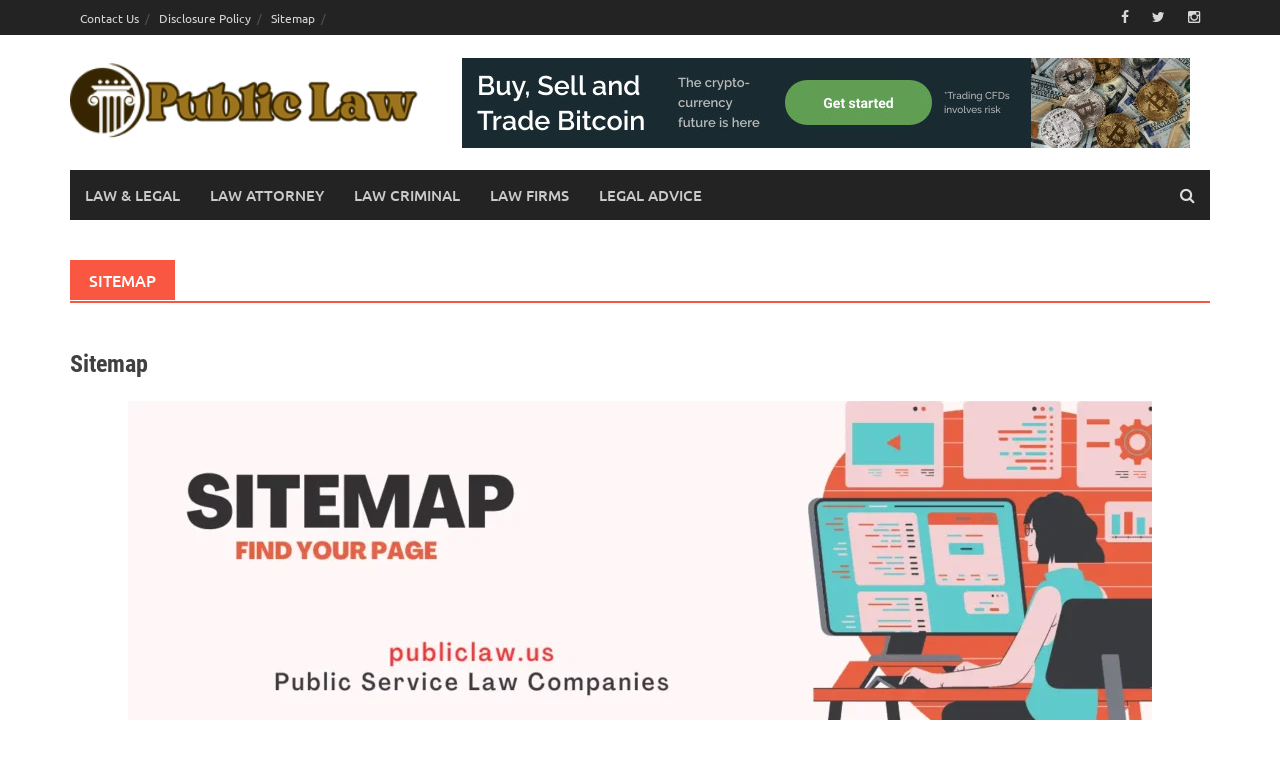

--- FILE ---
content_type: text/html; charset=UTF-8
request_url: https://publiclaw.us/sitemap/
body_size: 35697
content:
<!DOCTYPE html>
<html lang="en-US" prefix="og: https://ogp.me/ns#">
<head><meta charset="UTF-8"><script>if(navigator.userAgent.match(/MSIE|Internet Explorer/i)||navigator.userAgent.match(/Trident\/7\..*?rv:11/i)){var href=document.location.href;if(!href.match(/[?&]nowprocket/)){if(href.indexOf("?")==-1){if(href.indexOf("#")==-1){document.location.href=href+"?nowprocket=1"}else{document.location.href=href.replace("#","?nowprocket=1#")}}else{if(href.indexOf("#")==-1){document.location.href=href+"&nowprocket=1"}else{document.location.href=href.replace("#","&nowprocket=1#")}}}}</script><script>class RocketLazyLoadScripts{constructor(){this.v="1.2.4",this.triggerEvents=["keydown","mousedown","mousemove","touchmove","touchstart","touchend","wheel"],this.userEventHandler=this._triggerListener.bind(this),this.touchStartHandler=this._onTouchStart.bind(this),this.touchMoveHandler=this._onTouchMove.bind(this),this.touchEndHandler=this._onTouchEnd.bind(this),this.clickHandler=this._onClick.bind(this),this.interceptedClicks=[],window.addEventListener("pageshow",t=>{this.persisted=t.persisted}),window.addEventListener("DOMContentLoaded",()=>{this._preconnect3rdParties()}),this.delayedScripts={normal:[],async:[],defer:[]},this.trash=[],this.allJQueries=[]}_addUserInteractionListener(t){if(document.hidden){t._triggerListener();return}this.triggerEvents.forEach(e=>window.addEventListener(e,t.userEventHandler,{passive:!0})),window.addEventListener("touchstart",t.touchStartHandler,{passive:!0}),window.addEventListener("mousedown",t.touchStartHandler),document.addEventListener("visibilitychange",t.userEventHandler)}_removeUserInteractionListener(){this.triggerEvents.forEach(t=>window.removeEventListener(t,this.userEventHandler,{passive:!0})),document.removeEventListener("visibilitychange",this.userEventHandler)}_onTouchStart(t){"HTML"!==t.target.tagName&&(window.addEventListener("touchend",this.touchEndHandler),window.addEventListener("mouseup",this.touchEndHandler),window.addEventListener("touchmove",this.touchMoveHandler,{passive:!0}),window.addEventListener("mousemove",this.touchMoveHandler),t.target.addEventListener("click",this.clickHandler),this._renameDOMAttribute(t.target,"onclick","rocket-onclick"),this._pendingClickStarted())}_onTouchMove(t){window.removeEventListener("touchend",this.touchEndHandler),window.removeEventListener("mouseup",this.touchEndHandler),window.removeEventListener("touchmove",this.touchMoveHandler,{passive:!0}),window.removeEventListener("mousemove",this.touchMoveHandler),t.target.removeEventListener("click",this.clickHandler),this._renameDOMAttribute(t.target,"rocket-onclick","onclick"),this._pendingClickFinished()}_onTouchEnd(){window.removeEventListener("touchend",this.touchEndHandler),window.removeEventListener("mouseup",this.touchEndHandler),window.removeEventListener("touchmove",this.touchMoveHandler,{passive:!0}),window.removeEventListener("mousemove",this.touchMoveHandler)}_onClick(t){t.target.removeEventListener("click",this.clickHandler),this._renameDOMAttribute(t.target,"rocket-onclick","onclick"),this.interceptedClicks.push(t),t.preventDefault(),t.stopPropagation(),t.stopImmediatePropagation(),this._pendingClickFinished()}_replayClicks(){window.removeEventListener("touchstart",this.touchStartHandler,{passive:!0}),window.removeEventListener("mousedown",this.touchStartHandler),this.interceptedClicks.forEach(t=>{t.target.dispatchEvent(new MouseEvent("click",{view:t.view,bubbles:!0,cancelable:!0}))})}_waitForPendingClicks(){return new Promise(t=>{this._isClickPending?this._pendingClickFinished=t:t()})}_pendingClickStarted(){this._isClickPending=!0}_pendingClickFinished(){this._isClickPending=!1}_renameDOMAttribute(t,e,r){t.hasAttribute&&t.hasAttribute(e)&&(event.target.setAttribute(r,event.target.getAttribute(e)),event.target.removeAttribute(e))}_triggerListener(){this._removeUserInteractionListener(this),"loading"===document.readyState?document.addEventListener("DOMContentLoaded",this._loadEverythingNow.bind(this)):this._loadEverythingNow()}_preconnect3rdParties(){let t=[];document.querySelectorAll("script[type=rocketlazyloadscript][data-rocket-src]").forEach(e=>{let r=e.getAttribute("data-rocket-src");if(r&&0!==r.indexOf("data:")){0===r.indexOf("//")&&(r=location.protocol+r);try{let i=new URL(r).origin;i!==location.origin&&t.push({src:i,crossOrigin:e.crossOrigin||"module"===e.getAttribute("data-rocket-type")})}catch(n){}}}),t=[...new Map(t.map(t=>[JSON.stringify(t),t])).values()],this._batchInjectResourceHints(t,"preconnect")}async _loadEverythingNow(){this.lastBreath=Date.now(),this._delayEventListeners(),this._delayJQueryReady(this),this._handleDocumentWrite(),this._registerAllDelayedScripts(),this._preloadAllScripts(),await this._loadScriptsFromList(this.delayedScripts.normal),await this._loadScriptsFromList(this.delayedScripts.defer),await this._loadScriptsFromList(this.delayedScripts.async);try{await this._triggerDOMContentLoaded(),await this._pendingWebpackRequests(this),await this._triggerWindowLoad()}catch(t){console.error(t)}window.dispatchEvent(new Event("rocket-allScriptsLoaded")),this._waitForPendingClicks().then(()=>{this._replayClicks()}),this._emptyTrash()}_registerAllDelayedScripts(){document.querySelectorAll("script[type=rocketlazyloadscript]").forEach(t=>{t.hasAttribute("data-rocket-src")?t.hasAttribute("async")&&!1!==t.async?this.delayedScripts.async.push(t):t.hasAttribute("defer")&&!1!==t.defer||"module"===t.getAttribute("data-rocket-type")?this.delayedScripts.defer.push(t):this.delayedScripts.normal.push(t):this.delayedScripts.normal.push(t)})}async _transformScript(t){if(await this._littleBreath(),!0===t.noModule&&"noModule"in HTMLScriptElement.prototype){t.setAttribute("data-rocket-status","skipped");return}return new Promise(navigator.userAgent.indexOf("Firefox/")>0||""===navigator.vendor?e=>{let r=document.createElement("script");[...t.attributes].forEach(t=>{let e=t.nodeName;"type"!==e&&("data-rocket-type"===e&&(e="type"),"data-rocket-src"===e&&(e="src"),r.setAttribute(e,t.nodeValue))}),t.text&&(r.text=t.text),r.hasAttribute("src")?(r.addEventListener("load",e),r.addEventListener("error",e)):(r.text=t.text,e());try{t.parentNode.replaceChild(r,t)}catch(i){e()}}:e=>{function r(){t.setAttribute("data-rocket-status","failed"),e()}try{let i=t.getAttribute("data-rocket-type"),n=t.getAttribute("data-rocket-src");i?(t.type=i,t.removeAttribute("data-rocket-type")):t.removeAttribute("type"),t.addEventListener("load",function r(){t.setAttribute("data-rocket-status","executed"),e()}),t.addEventListener("error",r),n?(t.removeAttribute("data-rocket-src"),t.src=n):t.src="data:text/javascript;base64,"+window.btoa(unescape(encodeURIComponent(t.text)))}catch(s){r()}})}async _loadScriptsFromList(t){let e=t.shift();return e&&e.isConnected?(await this._transformScript(e),this._loadScriptsFromList(t)):Promise.resolve()}_preloadAllScripts(){this._batchInjectResourceHints([...this.delayedScripts.normal,...this.delayedScripts.defer,...this.delayedScripts.async],"preload")}_batchInjectResourceHints(t,e){var r=document.createDocumentFragment();t.forEach(t=>{let i=t.getAttribute&&t.getAttribute("data-rocket-src")||t.src;if(i){let n=document.createElement("link");n.href=i,n.rel=e,"preconnect"!==e&&(n.as="script"),t.getAttribute&&"module"===t.getAttribute("data-rocket-type")&&(n.crossOrigin=!0),t.crossOrigin&&(n.crossOrigin=t.crossOrigin),t.integrity&&(n.integrity=t.integrity),r.appendChild(n),this.trash.push(n)}}),document.head.appendChild(r)}_delayEventListeners(){let t={};function e(e,r){!function e(r){!t[r]&&(t[r]={originalFunctions:{add:r.addEventListener,remove:r.removeEventListener},eventsToRewrite:[]},r.addEventListener=function(){arguments[0]=i(arguments[0]),t[r].originalFunctions.add.apply(r,arguments)},r.removeEventListener=function(){arguments[0]=i(arguments[0]),t[r].originalFunctions.remove.apply(r,arguments)});function i(e){return t[r].eventsToRewrite.indexOf(e)>=0?"rocket-"+e:e}}(e),t[e].eventsToRewrite.push(r)}function r(t,e){let r=t[e];Object.defineProperty(t,e,{get:()=>r||function(){},set(i){t["rocket"+e]=r=i}})}e(document,"DOMContentLoaded"),e(window,"DOMContentLoaded"),e(window,"load"),e(window,"pageshow"),e(document,"readystatechange"),r(document,"onreadystatechange"),r(window,"onload"),r(window,"onpageshow")}_delayJQueryReady(t){let e;function r(t){return t.split(" ").map(t=>"load"===t||0===t.indexOf("load.")?"rocket-jquery-load":t).join(" ")}function i(i){if(i&&i.fn&&!t.allJQueries.includes(i)){i.fn.ready=i.fn.init.prototype.ready=function(e){return t.domReadyFired?e.bind(document)(i):document.addEventListener("rocket-DOMContentLoaded",()=>e.bind(document)(i)),i([])};let n=i.fn.on;i.fn.on=i.fn.init.prototype.on=function(){return this[0]===window&&("string"==typeof arguments[0]||arguments[0]instanceof String?arguments[0]=r(arguments[0]):"object"==typeof arguments[0]&&Object.keys(arguments[0]).forEach(t=>{let e=arguments[0][t];delete arguments[0][t],arguments[0][r(t)]=e})),n.apply(this,arguments),this},t.allJQueries.push(i)}e=i}i(window.jQuery),Object.defineProperty(window,"jQuery",{get:()=>e,set(t){i(t)}})}async _pendingWebpackRequests(t){let e=document.querySelector("script[data-webpack]");async function r(){return new Promise(t=>{e.addEventListener("load",t),e.addEventListener("error",t)})}e&&(await r(),await t._requestAnimFrame(),await t._pendingWebpackRequests(t))}async _triggerDOMContentLoaded(){this.domReadyFired=!0,await this._littleBreath(),document.dispatchEvent(new Event("rocket-DOMContentLoaded")),await this._littleBreath(),window.dispatchEvent(new Event("rocket-DOMContentLoaded")),await this._littleBreath(),document.dispatchEvent(new Event("rocket-readystatechange")),await this._littleBreath(),document.rocketonreadystatechange&&document.rocketonreadystatechange()}async _triggerWindowLoad(){await this._littleBreath(),window.dispatchEvent(new Event("rocket-load")),await this._littleBreath(),window.rocketonload&&window.rocketonload(),await this._littleBreath(),this.allJQueries.forEach(t=>t(window).trigger("rocket-jquery-load")),await this._littleBreath();let t=new Event("rocket-pageshow");t.persisted=this.persisted,window.dispatchEvent(t),await this._littleBreath(),window.rocketonpageshow&&window.rocketonpageshow({persisted:this.persisted})}_handleDocumentWrite(){let t=new Map;document.write=document.writeln=function(e){let r=document.currentScript;r||console.error("WPRocket unable to document.write this: "+e);let i=document.createRange(),n=r.parentElement,s=t.get(r);void 0===s&&(s=r.nextSibling,t.set(r,s));let a=document.createDocumentFragment();i.setStart(a,0),a.appendChild(i.createContextualFragment(e)),n.insertBefore(a,s)}}async _littleBreath(){Date.now()-this.lastBreath>45&&(await this._requestAnimFrame(),this.lastBreath=Date.now())}async _requestAnimFrame(){return document.hidden?new Promise(t=>setTimeout(t)):new Promise(t=>requestAnimationFrame(t))}_emptyTrash(){this.trash.forEach(t=>t.remove())}static run(){let t=new RocketLazyLoadScripts;t._addUserInteractionListener(t)}}RocketLazyLoadScripts.run();</script>

<meta name="viewport" content="width=device-width, initial-scale=1">
<link rel="profile" href="https://gmpg.org/xfn/11">
<link rel="pingback" href="https://publiclaw.us/xmlrpc.php">

		<!-- Meta Tag Manager -->
		<meta name="adxom-verification" content="aideMsdA orihC34753728b5beb5a41595beb5b827" />
		<meta name="keywords" content="Sitemap" />
		<!-- / Meta Tag Manager -->

<!-- Search Engine Optimization by Rank Math PRO - https://rankmath.com/ -->
<title>Sitemap | Public Law - Public Service Law Companies</title>
<meta name="description" content="Sitemap The Public Law is a list of content pages for a collection of articles published on this Law &amp; Legal Blog Website."/>
<meta name="robots" content="follow, index, max-snippet:-1, max-video-preview:-1, max-image-preview:large"/>
<link rel="canonical" href="https://publiclaw.us/sitemap/" />
<meta property="og:locale" content="en_US" />
<meta property="og:type" content="article" />
<meta property="og:title" content="Sitemap | Public Law - Public Service Law Companies" />
<meta property="og:description" content="Sitemap The Public Law is a list of content pages for a collection of articles published on this Law &amp; Legal Blog Website." />
<meta property="og:url" content="https://publiclaw.us/sitemap/" />
<meta property="og:site_name" content="Public Law" />
<meta property="og:updated_time" content="2024-07-08T11:36:37+07:00" />
<meta property="og:image" content="https://publiclaw.us/wp-content/uploads/2024/07/Sitemap-Public-Law-1024x366.webp" />
<meta property="og:image:secure_url" content="https://publiclaw.us/wp-content/uploads/2024/07/Sitemap-Public-Law-1024x366.webp" />
<meta property="og:image:alt" content="Sitemap" />
<meta name="twitter:card" content="summary_large_image" />
<meta name="twitter:title" content="Sitemap | Public Law - Public Service Law Companies" />
<meta name="twitter:description" content="Sitemap The Public Law is a list of content pages for a collection of articles published on this Law &amp; Legal Blog Website." />
<meta name="twitter:image" content="https://publiclaw.us/wp-content/uploads/2024/07/Sitemap-Public-Law-1024x366.webp" />
<meta name="twitter:label1" content="Time to read" />
<meta name="twitter:data1" content="Less than a minute" />
<script type="application/ld+json" class="rank-math-schema-pro">{"@context":"https://schema.org","@graph":[{"@type":"Organization","@id":"https://publiclaw.us/#organization","name":"Public Law","logo":{"@type":"ImageObject","@id":"https://publiclaw.us/#logo","url":"https://publiclaw.us/wp-content/uploads/2023/08/logo-e1693385383392.png","contentUrl":"https://publiclaw.us/wp-content/uploads/2023/08/logo-e1693385383392.png","caption":"Public Law","inLanguage":"en-US","width":"300","height":"76"}},{"@type":"WebSite","@id":"https://publiclaw.us/#website","url":"https://publiclaw.us","name":"Public Law","publisher":{"@id":"https://publiclaw.us/#organization"},"inLanguage":"en-US"},{"@type":"ImageObject","@id":"https://publiclaw.us/wp-content/uploads/2024/07/Sitemap-Public-Law-1024x366.webp","url":"https://publiclaw.us/wp-content/uploads/2024/07/Sitemap-Public-Law-1024x366.webp","width":"1920","height":"1080","inLanguage":"en-US"},{"@type":"BreadcrumbList","@id":"https://publiclaw.us/sitemap/#breadcrumb","itemListElement":[{"@type":"ListItem","position":"1","item":{"@id":"https://publiclaw.us/","name":"Public Law"}},{"@type":"ListItem","position":"2","item":{"@id":"https://publiclaw.us/sitemap/","name":"Sitemap"}}]},{"@type":"WebPage","@id":"https://publiclaw.us/sitemap/#webpage","url":"https://publiclaw.us/sitemap/","name":"Sitemap | Public Law - Public Service Law Companies","datePublished":"2023-07-05T15:44:45+07:00","dateModified":"2024-07-08T11:36:37+07:00","isPartOf":{"@id":"https://publiclaw.us/#website"},"primaryImageOfPage":{"@id":"https://publiclaw.us/wp-content/uploads/2024/07/Sitemap-Public-Law-1024x366.webp"},"inLanguage":"en-US","breadcrumb":{"@id":"https://publiclaw.us/sitemap/#breadcrumb"}},{"@type":"Organization","@id":"https://publiclaw.us/#organization","name":"Public Law","logo":{"@type":"ImageObject","@id":"https://publiclaw.us/#logo","url":"https://publiclaw.us/wp-content/uploads/2023/08/logo-e1693385383392.png","contentUrl":"https://publiclaw.us/wp-content/uploads/2023/08/logo-e1693385383392.png","caption":"Public Law","inLanguage":"en-US","width":"300","height":"120"},"email":"info@publiclaw.us","url":"https://publiclaw.us/sitemap/","mainEntityOfPage":{"@id":"https://publiclaw.us/sitemap/#webpage"}}]}</script>
<!-- /Rank Math WordPress SEO plugin -->


<link rel="alternate" type="application/rss+xml" title="Public Law &raquo; Feed" href="https://publiclaw.us/feed/" />
<link rel="alternate" type="application/rss+xml" title="Public Law &raquo; Comments Feed" href="https://publiclaw.us/comments/feed/" />
<link rel="alternate" title="oEmbed (JSON)" type="application/json+oembed" href="https://publiclaw.us/wp-json/oembed/1.0/embed?url=https%3A%2F%2Fpubliclaw.us%2Fsitemap%2F" />
<link rel="alternate" title="oEmbed (XML)" type="text/xml+oembed" href="https://publiclaw.us/wp-json/oembed/1.0/embed?url=https%3A%2F%2Fpubliclaw.us%2Fsitemap%2F&#038;format=xml" />
<style id='wp-img-auto-sizes-contain-inline-css' type='text/css'>
img:is([sizes=auto i],[sizes^="auto," i]){contain-intrinsic-size:3000px 1500px}
/*# sourceURL=wp-img-auto-sizes-contain-inline-css */
</style>
<style id='wp-emoji-styles-inline-css' type='text/css'>

	img.wp-smiley, img.emoji {
		display: inline !important;
		border: none !important;
		box-shadow: none !important;
		height: 1em !important;
		width: 1em !important;
		margin: 0 0.07em !important;
		vertical-align: -0.1em !important;
		background: none !important;
		padding: 0 !important;
	}
/*# sourceURL=wp-emoji-styles-inline-css */
</style>
<style id='wp-block-library-inline-css' type='text/css'>
:root{--wp-block-synced-color:#7a00df;--wp-block-synced-color--rgb:122,0,223;--wp-bound-block-color:var(--wp-block-synced-color);--wp-editor-canvas-background:#ddd;--wp-admin-theme-color:#007cba;--wp-admin-theme-color--rgb:0,124,186;--wp-admin-theme-color-darker-10:#006ba1;--wp-admin-theme-color-darker-10--rgb:0,107,160.5;--wp-admin-theme-color-darker-20:#005a87;--wp-admin-theme-color-darker-20--rgb:0,90,135;--wp-admin-border-width-focus:2px}@media (min-resolution:192dpi){:root{--wp-admin-border-width-focus:1.5px}}.wp-element-button{cursor:pointer}:root .has-very-light-gray-background-color{background-color:#eee}:root .has-very-dark-gray-background-color{background-color:#313131}:root .has-very-light-gray-color{color:#eee}:root .has-very-dark-gray-color{color:#313131}:root .has-vivid-green-cyan-to-vivid-cyan-blue-gradient-background{background:linear-gradient(135deg,#00d084,#0693e3)}:root .has-purple-crush-gradient-background{background:linear-gradient(135deg,#34e2e4,#4721fb 50%,#ab1dfe)}:root .has-hazy-dawn-gradient-background{background:linear-gradient(135deg,#faaca8,#dad0ec)}:root .has-subdued-olive-gradient-background{background:linear-gradient(135deg,#fafae1,#67a671)}:root .has-atomic-cream-gradient-background{background:linear-gradient(135deg,#fdd79a,#004a59)}:root .has-nightshade-gradient-background{background:linear-gradient(135deg,#330968,#31cdcf)}:root .has-midnight-gradient-background{background:linear-gradient(135deg,#020381,#2874fc)}:root{--wp--preset--font-size--normal:16px;--wp--preset--font-size--huge:42px}.has-regular-font-size{font-size:1em}.has-larger-font-size{font-size:2.625em}.has-normal-font-size{font-size:var(--wp--preset--font-size--normal)}.has-huge-font-size{font-size:var(--wp--preset--font-size--huge)}.has-text-align-center{text-align:center}.has-text-align-left{text-align:left}.has-text-align-right{text-align:right}.has-fit-text{white-space:nowrap!important}#end-resizable-editor-section{display:none}.aligncenter{clear:both}.items-justified-left{justify-content:flex-start}.items-justified-center{justify-content:center}.items-justified-right{justify-content:flex-end}.items-justified-space-between{justify-content:space-between}.screen-reader-text{border:0;clip-path:inset(50%);height:1px;margin:-1px;overflow:hidden;padding:0;position:absolute;width:1px;word-wrap:normal!important}.screen-reader-text:focus{background-color:#ddd;clip-path:none;color:#444;display:block;font-size:1em;height:auto;left:5px;line-height:normal;padding:15px 23px 14px;text-decoration:none;top:5px;width:auto;z-index:100000}html :where(.has-border-color){border-style:solid}html :where([style*=border-top-color]){border-top-style:solid}html :where([style*=border-right-color]){border-right-style:solid}html :where([style*=border-bottom-color]){border-bottom-style:solid}html :where([style*=border-left-color]){border-left-style:solid}html :where([style*=border-width]){border-style:solid}html :where([style*=border-top-width]){border-top-style:solid}html :where([style*=border-right-width]){border-right-style:solid}html :where([style*=border-bottom-width]){border-bottom-style:solid}html :where([style*=border-left-width]){border-left-style:solid}html :where(img[class*=wp-image-]){height:auto;max-width:100%}:where(figure){margin:0 0 1em}html :where(.is-position-sticky){--wp-admin--admin-bar--position-offset:var(--wp-admin--admin-bar--height,0px)}@media screen and (max-width:600px){html :where(.is-position-sticky){--wp-admin--admin-bar--position-offset:0px}}

/*# sourceURL=wp-block-library-inline-css */
</style><style id='wp-block-heading-inline-css' type='text/css'>
h1:where(.wp-block-heading).has-background,h2:where(.wp-block-heading).has-background,h3:where(.wp-block-heading).has-background,h4:where(.wp-block-heading).has-background,h5:where(.wp-block-heading).has-background,h6:where(.wp-block-heading).has-background{padding:1.25em 2.375em}h1.has-text-align-left[style*=writing-mode]:where([style*=vertical-lr]),h1.has-text-align-right[style*=writing-mode]:where([style*=vertical-rl]),h2.has-text-align-left[style*=writing-mode]:where([style*=vertical-lr]),h2.has-text-align-right[style*=writing-mode]:where([style*=vertical-rl]),h3.has-text-align-left[style*=writing-mode]:where([style*=vertical-lr]),h3.has-text-align-right[style*=writing-mode]:where([style*=vertical-rl]),h4.has-text-align-left[style*=writing-mode]:where([style*=vertical-lr]),h4.has-text-align-right[style*=writing-mode]:where([style*=vertical-rl]),h5.has-text-align-left[style*=writing-mode]:where([style*=vertical-lr]),h5.has-text-align-right[style*=writing-mode]:where([style*=vertical-rl]),h6.has-text-align-left[style*=writing-mode]:where([style*=vertical-lr]),h6.has-text-align-right[style*=writing-mode]:where([style*=vertical-rl]){rotate:180deg}
/*# sourceURL=https://publiclaw.us/wp-includes/blocks/heading/style.min.css */
</style>
<style id='wp-block-image-inline-css' type='text/css'>
.wp-block-image>a,.wp-block-image>figure>a{display:inline-block}.wp-block-image img{box-sizing:border-box;height:auto;max-width:100%;vertical-align:bottom}@media not (prefers-reduced-motion){.wp-block-image img.hide{visibility:hidden}.wp-block-image img.show{animation:show-content-image .4s}}.wp-block-image[style*=border-radius] img,.wp-block-image[style*=border-radius]>a{border-radius:inherit}.wp-block-image.has-custom-border img{box-sizing:border-box}.wp-block-image.aligncenter{text-align:center}.wp-block-image.alignfull>a,.wp-block-image.alignwide>a{width:100%}.wp-block-image.alignfull img,.wp-block-image.alignwide img{height:auto;width:100%}.wp-block-image .aligncenter,.wp-block-image .alignleft,.wp-block-image .alignright,.wp-block-image.aligncenter,.wp-block-image.alignleft,.wp-block-image.alignright{display:table}.wp-block-image .aligncenter>figcaption,.wp-block-image .alignleft>figcaption,.wp-block-image .alignright>figcaption,.wp-block-image.aligncenter>figcaption,.wp-block-image.alignleft>figcaption,.wp-block-image.alignright>figcaption{caption-side:bottom;display:table-caption}.wp-block-image .alignleft{float:left;margin:.5em 1em .5em 0}.wp-block-image .alignright{float:right;margin:.5em 0 .5em 1em}.wp-block-image .aligncenter{margin-left:auto;margin-right:auto}.wp-block-image :where(figcaption){margin-bottom:1em;margin-top:.5em}.wp-block-image.is-style-circle-mask img{border-radius:9999px}@supports ((-webkit-mask-image:none) or (mask-image:none)) or (-webkit-mask-image:none){.wp-block-image.is-style-circle-mask img{border-radius:0;-webkit-mask-image:url('data:image/svg+xml;utf8,<svg viewBox="0 0 100 100" xmlns="http://www.w3.org/2000/svg"><circle cx="50" cy="50" r="50"/></svg>');mask-image:url('data:image/svg+xml;utf8,<svg viewBox="0 0 100 100" xmlns="http://www.w3.org/2000/svg"><circle cx="50" cy="50" r="50"/></svg>');mask-mode:alpha;-webkit-mask-position:center;mask-position:center;-webkit-mask-repeat:no-repeat;mask-repeat:no-repeat;-webkit-mask-size:contain;mask-size:contain}}:root :where(.wp-block-image.is-style-rounded img,.wp-block-image .is-style-rounded img){border-radius:9999px}.wp-block-image figure{margin:0}.wp-lightbox-container{display:flex;flex-direction:column;position:relative}.wp-lightbox-container img{cursor:zoom-in}.wp-lightbox-container img:hover+button{opacity:1}.wp-lightbox-container button{align-items:center;backdrop-filter:blur(16px) saturate(180%);background-color:#5a5a5a40;border:none;border-radius:4px;cursor:zoom-in;display:flex;height:20px;justify-content:center;opacity:0;padding:0;position:absolute;right:16px;text-align:center;top:16px;width:20px;z-index:100}@media not (prefers-reduced-motion){.wp-lightbox-container button{transition:opacity .2s ease}}.wp-lightbox-container button:focus-visible{outline:3px auto #5a5a5a40;outline:3px auto -webkit-focus-ring-color;outline-offset:3px}.wp-lightbox-container button:hover{cursor:pointer;opacity:1}.wp-lightbox-container button:focus{opacity:1}.wp-lightbox-container button:focus,.wp-lightbox-container button:hover,.wp-lightbox-container button:not(:hover):not(:active):not(.has-background){background-color:#5a5a5a40;border:none}.wp-lightbox-overlay{box-sizing:border-box;cursor:zoom-out;height:100vh;left:0;overflow:hidden;position:fixed;top:0;visibility:hidden;width:100%;z-index:100000}.wp-lightbox-overlay .close-button{align-items:center;cursor:pointer;display:flex;justify-content:center;min-height:40px;min-width:40px;padding:0;position:absolute;right:calc(env(safe-area-inset-right) + 16px);top:calc(env(safe-area-inset-top) + 16px);z-index:5000000}.wp-lightbox-overlay .close-button:focus,.wp-lightbox-overlay .close-button:hover,.wp-lightbox-overlay .close-button:not(:hover):not(:active):not(.has-background){background:none;border:none}.wp-lightbox-overlay .lightbox-image-container{height:var(--wp--lightbox-container-height);left:50%;overflow:hidden;position:absolute;top:50%;transform:translate(-50%,-50%);transform-origin:top left;width:var(--wp--lightbox-container-width);z-index:9999999999}.wp-lightbox-overlay .wp-block-image{align-items:center;box-sizing:border-box;display:flex;height:100%;justify-content:center;margin:0;position:relative;transform-origin:0 0;width:100%;z-index:3000000}.wp-lightbox-overlay .wp-block-image img{height:var(--wp--lightbox-image-height);min-height:var(--wp--lightbox-image-height);min-width:var(--wp--lightbox-image-width);width:var(--wp--lightbox-image-width)}.wp-lightbox-overlay .wp-block-image figcaption{display:none}.wp-lightbox-overlay button{background:none;border:none}.wp-lightbox-overlay .scrim{background-color:#fff;height:100%;opacity:.9;position:absolute;width:100%;z-index:2000000}.wp-lightbox-overlay.active{visibility:visible}@media not (prefers-reduced-motion){.wp-lightbox-overlay.active{animation:turn-on-visibility .25s both}.wp-lightbox-overlay.active img{animation:turn-on-visibility .35s both}.wp-lightbox-overlay.show-closing-animation:not(.active){animation:turn-off-visibility .35s both}.wp-lightbox-overlay.show-closing-animation:not(.active) img{animation:turn-off-visibility .25s both}.wp-lightbox-overlay.zoom.active{animation:none;opacity:1;visibility:visible}.wp-lightbox-overlay.zoom.active .lightbox-image-container{animation:lightbox-zoom-in .4s}.wp-lightbox-overlay.zoom.active .lightbox-image-container img{animation:none}.wp-lightbox-overlay.zoom.active .scrim{animation:turn-on-visibility .4s forwards}.wp-lightbox-overlay.zoom.show-closing-animation:not(.active){animation:none}.wp-lightbox-overlay.zoom.show-closing-animation:not(.active) .lightbox-image-container{animation:lightbox-zoom-out .4s}.wp-lightbox-overlay.zoom.show-closing-animation:not(.active) .lightbox-image-container img{animation:none}.wp-lightbox-overlay.zoom.show-closing-animation:not(.active) .scrim{animation:turn-off-visibility .4s forwards}}@keyframes show-content-image{0%{visibility:hidden}99%{visibility:hidden}to{visibility:visible}}@keyframes turn-on-visibility{0%{opacity:0}to{opacity:1}}@keyframes turn-off-visibility{0%{opacity:1;visibility:visible}99%{opacity:0;visibility:visible}to{opacity:0;visibility:hidden}}@keyframes lightbox-zoom-in{0%{transform:translate(calc((-100vw + var(--wp--lightbox-scrollbar-width))/2 + var(--wp--lightbox-initial-left-position)),calc(-50vh + var(--wp--lightbox-initial-top-position))) scale(var(--wp--lightbox-scale))}to{transform:translate(-50%,-50%) scale(1)}}@keyframes lightbox-zoom-out{0%{transform:translate(-50%,-50%) scale(1);visibility:visible}99%{visibility:visible}to{transform:translate(calc((-100vw + var(--wp--lightbox-scrollbar-width))/2 + var(--wp--lightbox-initial-left-position)),calc(-50vh + var(--wp--lightbox-initial-top-position))) scale(var(--wp--lightbox-scale));visibility:hidden}}
/*# sourceURL=https://publiclaw.us/wp-includes/blocks/image/style.min.css */
</style>
<style id='wp-block-image-theme-inline-css' type='text/css'>
:root :where(.wp-block-image figcaption){color:#555;font-size:13px;text-align:center}.is-dark-theme :root :where(.wp-block-image figcaption){color:#ffffffa6}.wp-block-image{margin:0 0 1em}
/*# sourceURL=https://publiclaw.us/wp-includes/blocks/image/theme.min.css */
</style>
<style id='wp-block-latest-posts-inline-css' type='text/css'>
.wp-block-latest-posts{box-sizing:border-box}.wp-block-latest-posts.alignleft{margin-right:2em}.wp-block-latest-posts.alignright{margin-left:2em}.wp-block-latest-posts.wp-block-latest-posts__list{list-style:none}.wp-block-latest-posts.wp-block-latest-posts__list li{clear:both;overflow-wrap:break-word}.wp-block-latest-posts.is-grid{display:flex;flex-wrap:wrap}.wp-block-latest-posts.is-grid li{margin:0 1.25em 1.25em 0;width:100%}@media (min-width:600px){.wp-block-latest-posts.columns-2 li{width:calc(50% - .625em)}.wp-block-latest-posts.columns-2 li:nth-child(2n){margin-right:0}.wp-block-latest-posts.columns-3 li{width:calc(33.33333% - .83333em)}.wp-block-latest-posts.columns-3 li:nth-child(3n){margin-right:0}.wp-block-latest-posts.columns-4 li{width:calc(25% - .9375em)}.wp-block-latest-posts.columns-4 li:nth-child(4n){margin-right:0}.wp-block-latest-posts.columns-5 li{width:calc(20% - 1em)}.wp-block-latest-posts.columns-5 li:nth-child(5n){margin-right:0}.wp-block-latest-posts.columns-6 li{width:calc(16.66667% - 1.04167em)}.wp-block-latest-posts.columns-6 li:nth-child(6n){margin-right:0}}:root :where(.wp-block-latest-posts.is-grid){padding:0}:root :where(.wp-block-latest-posts.wp-block-latest-posts__list){padding-left:0}.wp-block-latest-posts__post-author,.wp-block-latest-posts__post-date{display:block;font-size:.8125em}.wp-block-latest-posts__post-excerpt,.wp-block-latest-posts__post-full-content{margin-bottom:1em;margin-top:.5em}.wp-block-latest-posts__featured-image a{display:inline-block}.wp-block-latest-posts__featured-image img{height:auto;max-width:100%;width:auto}.wp-block-latest-posts__featured-image.alignleft{float:left;margin-right:1em}.wp-block-latest-posts__featured-image.alignright{float:right;margin-left:1em}.wp-block-latest-posts__featured-image.aligncenter{margin-bottom:1em;text-align:center}
/*# sourceURL=https://publiclaw.us/wp-includes/blocks/latest-posts/style.min.css */
</style>
<style id='wp-block-group-inline-css' type='text/css'>
.wp-block-group{box-sizing:border-box}:where(.wp-block-group.wp-block-group-is-layout-constrained){position:relative}
/*# sourceURL=https://publiclaw.us/wp-includes/blocks/group/style.min.css */
</style>
<style id='wp-block-group-theme-inline-css' type='text/css'>
:where(.wp-block-group.has-background){padding:1.25em 2.375em}
/*# sourceURL=https://publiclaw.us/wp-includes/blocks/group/theme.min.css */
</style>
<style id='global-styles-inline-css' type='text/css'>
:root{--wp--preset--aspect-ratio--square: 1;--wp--preset--aspect-ratio--4-3: 4/3;--wp--preset--aspect-ratio--3-4: 3/4;--wp--preset--aspect-ratio--3-2: 3/2;--wp--preset--aspect-ratio--2-3: 2/3;--wp--preset--aspect-ratio--16-9: 16/9;--wp--preset--aspect-ratio--9-16: 9/16;--wp--preset--color--black: #000000;--wp--preset--color--cyan-bluish-gray: #abb8c3;--wp--preset--color--white: #ffffff;--wp--preset--color--pale-pink: #f78da7;--wp--preset--color--vivid-red: #cf2e2e;--wp--preset--color--luminous-vivid-orange: #ff6900;--wp--preset--color--luminous-vivid-amber: #fcb900;--wp--preset--color--light-green-cyan: #7bdcb5;--wp--preset--color--vivid-green-cyan: #00d084;--wp--preset--color--pale-cyan-blue: #8ed1fc;--wp--preset--color--vivid-cyan-blue: #0693e3;--wp--preset--color--vivid-purple: #9b51e0;--wp--preset--gradient--vivid-cyan-blue-to-vivid-purple: linear-gradient(135deg,rgb(6,147,227) 0%,rgb(155,81,224) 100%);--wp--preset--gradient--light-green-cyan-to-vivid-green-cyan: linear-gradient(135deg,rgb(122,220,180) 0%,rgb(0,208,130) 100%);--wp--preset--gradient--luminous-vivid-amber-to-luminous-vivid-orange: linear-gradient(135deg,rgb(252,185,0) 0%,rgb(255,105,0) 100%);--wp--preset--gradient--luminous-vivid-orange-to-vivid-red: linear-gradient(135deg,rgb(255,105,0) 0%,rgb(207,46,46) 100%);--wp--preset--gradient--very-light-gray-to-cyan-bluish-gray: linear-gradient(135deg,rgb(238,238,238) 0%,rgb(169,184,195) 100%);--wp--preset--gradient--cool-to-warm-spectrum: linear-gradient(135deg,rgb(74,234,220) 0%,rgb(151,120,209) 20%,rgb(207,42,186) 40%,rgb(238,44,130) 60%,rgb(251,105,98) 80%,rgb(254,248,76) 100%);--wp--preset--gradient--blush-light-purple: linear-gradient(135deg,rgb(255,206,236) 0%,rgb(152,150,240) 100%);--wp--preset--gradient--blush-bordeaux: linear-gradient(135deg,rgb(254,205,165) 0%,rgb(254,45,45) 50%,rgb(107,0,62) 100%);--wp--preset--gradient--luminous-dusk: linear-gradient(135deg,rgb(255,203,112) 0%,rgb(199,81,192) 50%,rgb(65,88,208) 100%);--wp--preset--gradient--pale-ocean: linear-gradient(135deg,rgb(255,245,203) 0%,rgb(182,227,212) 50%,rgb(51,167,181) 100%);--wp--preset--gradient--electric-grass: linear-gradient(135deg,rgb(202,248,128) 0%,rgb(113,206,126) 100%);--wp--preset--gradient--midnight: linear-gradient(135deg,rgb(2,3,129) 0%,rgb(40,116,252) 100%);--wp--preset--font-size--small: 13px;--wp--preset--font-size--medium: 20px;--wp--preset--font-size--large: 36px;--wp--preset--font-size--x-large: 42px;--wp--preset--spacing--20: 0.44rem;--wp--preset--spacing--30: 0.67rem;--wp--preset--spacing--40: 1rem;--wp--preset--spacing--50: 1.5rem;--wp--preset--spacing--60: 2.25rem;--wp--preset--spacing--70: 3.38rem;--wp--preset--spacing--80: 5.06rem;--wp--preset--shadow--natural: 6px 6px 9px rgba(0, 0, 0, 0.2);--wp--preset--shadow--deep: 12px 12px 50px rgba(0, 0, 0, 0.4);--wp--preset--shadow--sharp: 6px 6px 0px rgba(0, 0, 0, 0.2);--wp--preset--shadow--outlined: 6px 6px 0px -3px rgb(255, 255, 255), 6px 6px rgb(0, 0, 0);--wp--preset--shadow--crisp: 6px 6px 0px rgb(0, 0, 0);}:where(.is-layout-flex){gap: 0.5em;}:where(.is-layout-grid){gap: 0.5em;}body .is-layout-flex{display: flex;}.is-layout-flex{flex-wrap: wrap;align-items: center;}.is-layout-flex > :is(*, div){margin: 0;}body .is-layout-grid{display: grid;}.is-layout-grid > :is(*, div){margin: 0;}:where(.wp-block-columns.is-layout-flex){gap: 2em;}:where(.wp-block-columns.is-layout-grid){gap: 2em;}:where(.wp-block-post-template.is-layout-flex){gap: 1.25em;}:where(.wp-block-post-template.is-layout-grid){gap: 1.25em;}.has-black-color{color: var(--wp--preset--color--black) !important;}.has-cyan-bluish-gray-color{color: var(--wp--preset--color--cyan-bluish-gray) !important;}.has-white-color{color: var(--wp--preset--color--white) !important;}.has-pale-pink-color{color: var(--wp--preset--color--pale-pink) !important;}.has-vivid-red-color{color: var(--wp--preset--color--vivid-red) !important;}.has-luminous-vivid-orange-color{color: var(--wp--preset--color--luminous-vivid-orange) !important;}.has-luminous-vivid-amber-color{color: var(--wp--preset--color--luminous-vivid-amber) !important;}.has-light-green-cyan-color{color: var(--wp--preset--color--light-green-cyan) !important;}.has-vivid-green-cyan-color{color: var(--wp--preset--color--vivid-green-cyan) !important;}.has-pale-cyan-blue-color{color: var(--wp--preset--color--pale-cyan-blue) !important;}.has-vivid-cyan-blue-color{color: var(--wp--preset--color--vivid-cyan-blue) !important;}.has-vivid-purple-color{color: var(--wp--preset--color--vivid-purple) !important;}.has-black-background-color{background-color: var(--wp--preset--color--black) !important;}.has-cyan-bluish-gray-background-color{background-color: var(--wp--preset--color--cyan-bluish-gray) !important;}.has-white-background-color{background-color: var(--wp--preset--color--white) !important;}.has-pale-pink-background-color{background-color: var(--wp--preset--color--pale-pink) !important;}.has-vivid-red-background-color{background-color: var(--wp--preset--color--vivid-red) !important;}.has-luminous-vivid-orange-background-color{background-color: var(--wp--preset--color--luminous-vivid-orange) !important;}.has-luminous-vivid-amber-background-color{background-color: var(--wp--preset--color--luminous-vivid-amber) !important;}.has-light-green-cyan-background-color{background-color: var(--wp--preset--color--light-green-cyan) !important;}.has-vivid-green-cyan-background-color{background-color: var(--wp--preset--color--vivid-green-cyan) !important;}.has-pale-cyan-blue-background-color{background-color: var(--wp--preset--color--pale-cyan-blue) !important;}.has-vivid-cyan-blue-background-color{background-color: var(--wp--preset--color--vivid-cyan-blue) !important;}.has-vivid-purple-background-color{background-color: var(--wp--preset--color--vivid-purple) !important;}.has-black-border-color{border-color: var(--wp--preset--color--black) !important;}.has-cyan-bluish-gray-border-color{border-color: var(--wp--preset--color--cyan-bluish-gray) !important;}.has-white-border-color{border-color: var(--wp--preset--color--white) !important;}.has-pale-pink-border-color{border-color: var(--wp--preset--color--pale-pink) !important;}.has-vivid-red-border-color{border-color: var(--wp--preset--color--vivid-red) !important;}.has-luminous-vivid-orange-border-color{border-color: var(--wp--preset--color--luminous-vivid-orange) !important;}.has-luminous-vivid-amber-border-color{border-color: var(--wp--preset--color--luminous-vivid-amber) !important;}.has-light-green-cyan-border-color{border-color: var(--wp--preset--color--light-green-cyan) !important;}.has-vivid-green-cyan-border-color{border-color: var(--wp--preset--color--vivid-green-cyan) !important;}.has-pale-cyan-blue-border-color{border-color: var(--wp--preset--color--pale-cyan-blue) !important;}.has-vivid-cyan-blue-border-color{border-color: var(--wp--preset--color--vivid-cyan-blue) !important;}.has-vivid-purple-border-color{border-color: var(--wp--preset--color--vivid-purple) !important;}.has-vivid-cyan-blue-to-vivid-purple-gradient-background{background: var(--wp--preset--gradient--vivid-cyan-blue-to-vivid-purple) !important;}.has-light-green-cyan-to-vivid-green-cyan-gradient-background{background: var(--wp--preset--gradient--light-green-cyan-to-vivid-green-cyan) !important;}.has-luminous-vivid-amber-to-luminous-vivid-orange-gradient-background{background: var(--wp--preset--gradient--luminous-vivid-amber-to-luminous-vivid-orange) !important;}.has-luminous-vivid-orange-to-vivid-red-gradient-background{background: var(--wp--preset--gradient--luminous-vivid-orange-to-vivid-red) !important;}.has-very-light-gray-to-cyan-bluish-gray-gradient-background{background: var(--wp--preset--gradient--very-light-gray-to-cyan-bluish-gray) !important;}.has-cool-to-warm-spectrum-gradient-background{background: var(--wp--preset--gradient--cool-to-warm-spectrum) !important;}.has-blush-light-purple-gradient-background{background: var(--wp--preset--gradient--blush-light-purple) !important;}.has-blush-bordeaux-gradient-background{background: var(--wp--preset--gradient--blush-bordeaux) !important;}.has-luminous-dusk-gradient-background{background: var(--wp--preset--gradient--luminous-dusk) !important;}.has-pale-ocean-gradient-background{background: var(--wp--preset--gradient--pale-ocean) !important;}.has-electric-grass-gradient-background{background: var(--wp--preset--gradient--electric-grass) !important;}.has-midnight-gradient-background{background: var(--wp--preset--gradient--midnight) !important;}.has-small-font-size{font-size: var(--wp--preset--font-size--small) !important;}.has-medium-font-size{font-size: var(--wp--preset--font-size--medium) !important;}.has-large-font-size{font-size: var(--wp--preset--font-size--large) !important;}.has-x-large-font-size{font-size: var(--wp--preset--font-size--x-large) !important;}
/*# sourceURL=global-styles-inline-css */
</style>

<style id='classic-theme-styles-inline-css' type='text/css'>
/*! This file is auto-generated */
.wp-block-button__link{color:#fff;background-color:#32373c;border-radius:9999px;box-shadow:none;text-decoration:none;padding:calc(.667em + 2px) calc(1.333em + 2px);font-size:1.125em}.wp-block-file__button{background:#32373c;color:#fff;text-decoration:none}
/*# sourceURL=/wp-includes/css/classic-themes.min.css */
</style>
<link data-minify="1" rel='stylesheet' id='awaken-font-awesome-css' href='https://publiclaw.us/wp-content/cache/min/1/wp-content/themes/awaken/css/font-awesome.min.css?ver=1732068358' type='text/css' media='all' />
<link data-minify="1" rel='stylesheet' id='bootstrap.css-css' href='https://publiclaw.us/wp-content/cache/min/1/wp-content/themes/awaken/css/bootstrap.min.css?ver=1732068358' type='text/css' media='all' />
<link data-minify="1" rel='stylesheet' id='awaken-style-css' href='https://publiclaw.us/wp-content/cache/min/1/wp-content/themes/awaken/style.css?ver=1732068358' type='text/css' media='all' />
<link data-minify="1" rel='stylesheet' id='awaken-fonts-css' href='https://publiclaw.us/wp-content/cache/min/1/wp-content/themes/awaken/css/fonts.css?ver=1732068358' type='text/css' media='all' />
<script type="rocketlazyloadscript" data-rocket-type="text/javascript" data-rocket-src="https://publiclaw.us/wp-includes/js/jquery/jquery.min.js" id="jquery-core-js" defer></script>
<script type="rocketlazyloadscript" data-rocket-type="text/javascript" data-rocket-src="https://publiclaw.us/wp-includes/js/jquery/jquery-migrate.min.js" id="jquery-migrate-js" defer></script>
<link rel="https://api.w.org/" href="https://publiclaw.us/wp-json/" /><link rel="alternate" title="JSON" type="application/json" href="https://publiclaw.us/wp-json/wp/v2/pages/525622" /><link rel="EditURI" type="application/rsd+xml" title="RSD" href="https://publiclaw.us/xmlrpc.php?rsd" />
<meta name="generator" content="WordPress 6.9" />
<link rel='shortlink' href='https://publiclaw.us/?p=525622' />
<style>.genpost-entry-content.dmag-summary {
text-align: justify;
}
.genpost-entry-content.mag-summary {
text-align: justify;
}
.genpost-entry-content {
text-align: justify;
}
.entry-content p {
text-align: justify;
}
 h4 {
  font-size: 18px;
  margin-left: 30px;
}
.footer-site-info {
text-align: center;
}
.afp-title,.ams-title{text-align:justify;}
.rpwwt-widget{text-align:justify;}
.genpost-entry-title{text-align:justify;}

.tzwb-content{text-align:justify;}

.author.vcard{
pointer-events:none;}

body.home #execphp-3{
display:none;
}
body.home #magenet_widget-4{
display:none;
}
body.home #categories-5{
display:none;
}

#simple-contact-form-wrap{margin-left:120px}
body.archive aside#execphp-13{
display:none;
}
body.archive #categories-3{
display:none;
}

body.single aside#execphp-13{
display:none;
}
body.single #categories-3{
display:none;
}
.col-xs-12.col-sm-6.col-md-4{
position:sticky;
top:0px;
}
@media screen and (min-width: 700px){.aioseo-html-sitemap{padding:10px;margin-left: 90px;}}
.site p{
left: 20px;}
@media only screen and (min-width: 1000px){
.site-logo {margin-top: 20px;}
.site-logo img{width: 350px;}

img.attachment-featured-slider.size-featured-slider.wp-post-image {
    background-size: contain !important;
}
   
}}
.widget_archive label.screen-reader-text{display:contents;color:#000}.mg-sidebar .mg-widget h6{display:table!important}.widget.widget_archive select{display:block}</style><script type="rocketlazyloadscript" data-rocket-type="text/javascript" id="google_gtagjs" data-rocket-src="https://www.googletagmanager.com/gtag/js?id=G-DSYFEX9JKK" async="async"></script>
<script type="rocketlazyloadscript" data-rocket-type="text/javascript" id="google_gtagjs-inline">
/* <![CDATA[ */
window.dataLayer = window.dataLayer || [];function gtag(){dataLayer.push(arguments);}gtag('js', new Date());gtag('config', 'G-DSYFEX9JKK', {'anonymize_ip': true} );
/* ]]> */
</script>
<link rel="icon" href="https://publiclaw.us/wp-content/uploads/2023/08/icon.png" sizes="32x32" />
<link rel="icon" href="https://publiclaw.us/wp-content/uploads/2023/08/icon.png" sizes="192x192" />
<link rel="apple-touch-icon" href="https://publiclaw.us/wp-content/uploads/2023/08/icon.png" />
<meta name="msapplication-TileImage" content="https://publiclaw.us/wp-content/uploads/2023/08/icon.png" />
</head>

<body class="wp-singular page-template page-template-layouts page-template-fullwidth page-template-layoutsfullwidth-php page page-id-525622 wp-embed-responsive wp-theme-awaken group-blog fpt-template-awaken">
<div id="page" class="hfeed site">
	<a class="skip-link screen-reader-text" href="#content">Skip to content</a>
	<header id="masthead" class="site-header" role="banner">
		
		
		<div class="top-nav">
			<div class="container">
				<div class="row">
										<div class="col-xs-12 col-sm-6 col-md-8 ">
													<nav id="top-navigation" class="top-navigation" role="navigation">
								<div class="menu-about-us-container"><ul id="menu-about-us" class="menu"><li id="menu-item-31" class="menu-item menu-item-type-post_type menu-item-object-page menu-item-31"><a href="https://publiclaw.us/contact-us/">Contact Us</a></li>
<li id="menu-item-32" class="menu-item menu-item-type-post_type menu-item-object-page menu-item-privacy-policy menu-item-32"><a rel="privacy-policy" href="https://publiclaw.us/disclosure-policy/">Disclosure Policy</a></li>
<li id="menu-item-525624" class="menu-item menu-item-type-post_type menu-item-object-page current-menu-item page_item page-item-525622 current_page_item menu-item-525624"><a href="https://publiclaw.us/sitemap/" aria-current="page">Sitemap</a></li>
</ul></div>							</nav><!-- #site-navigation -->	
							<a href="#" class="navbutton" id="top-nav-button">Top Menu</a>
							<div class="responsive-topnav"></div>
									
					</div><!-- col-xs-12 col-sm-6 col-md-8 -->
					<div class="col-xs-12 col-sm-6 col-md-4">
						
	<div class="asocial-area">
			<span class="asocial-icon facebook"><a href="https://www.facebook.com/skiperwebs" target="_blank"><i class="fa fa-facebook"></i></a></span>
				<span class="asocial-icon twitter"><a href="https://twitter.com/skipperwebs" target="_blank"><i class="fa fa-twitter"></i></a></span>
							<span class="asocial-icon instagram"><a href="https://www.instagram.com/skipperwebs" target="_blank"><i class="fa fa-instagram"></i></a></span>
			</div>
	
					</div><!-- col-xs-12 col-sm-6 col-md-4 -->
				</div><!-- row -->
			</div><!-- .container -->
		</div>
	
	<div class="site-branding">
		<div class="container">
			<div class="site-brand-container">
										<div class="site-logo">
							<a href="https://publiclaw.us/" rel="home"><img width="300" height="76" src="https://publiclaw.us/wp-content/uploads/2023/08/logo-e1693385383392.png" alt="Public Law"></a>
						</div>
								</div><!-- .site-brand-container -->
							<div class="header-ad-area">
					<div id="secondary" class="widget-area" role="complementary">
						<aside id="block-12" class="widget widget_block widget_media_image">
<figure class="wp-block-image size-large"><a href="https://publiclaw.us/contact-us"><img decoding="async" src="https://i.imgur.com/r50M1gw.jpg" alt=""/></a></figure>
</aside>					</div><!-- #secondary -->
				</div><!--.header-ad-area-->
						
		</div>
	</div>

	<div class="container">
		<div class="awaken-navigation-container">
			<nav id="site-navigation" class="main-navigation cl-effect-10" role="navigation">
				<div class="menu-category-container"><ul id="menu-category" class="menu"><li id="menu-item-26" class="menu-item menu-item-type-taxonomy menu-item-object-category menu-item-26"><a href="https://publiclaw.us/law-legal/">Law &#038; Legal</a></li>
<li id="menu-item-27" class="menu-item menu-item-type-taxonomy menu-item-object-category menu-item-27"><a href="https://publiclaw.us/law-attorney/">Law Attorney</a></li>
<li id="menu-item-28" class="menu-item menu-item-type-taxonomy menu-item-object-category menu-item-28"><a href="https://publiclaw.us/law-criminal/">Law Criminal</a></li>
<li id="menu-item-29" class="menu-item menu-item-type-taxonomy menu-item-object-category menu-item-29"><a href="https://publiclaw.us/law-firms/">Law Firms</a></li>
<li id="menu-item-30" class="menu-item menu-item-type-taxonomy menu-item-object-category menu-item-30"><a href="https://publiclaw.us/legal-advice/">Legal Advice</a></li>
</ul></div>			</nav><!-- #site-navigation -->
			<a href="#" class="navbutton" id="main-nav-button">Main Menu</a>
			<div class="responsive-mainnav"></div>

							<div class="awaken-search-button-icon"></div>
				<div class="awaken-search-box-container">
					<div class="awaken-search-box">
						<form action="https://publiclaw.us/" id="awaken-search-form" method="get">
							<input type="text" value="" name="s" id="s" />
							<input type="submit" value="Search" />
						</form>
					</div><!-- th-search-box -->
				</div><!-- .th-search-box-container -->
			
		</div><!-- .awaken-navigation-container-->
	</div><!-- .container -->
	</header><!-- #masthead -->

	<div id="content" class="site-content">
		<div class="container">

	<div class="row">
<div class="col-xs-12 col-sm-12 col-md-12">
	<div id="primary" class="content-area">
		<main id="main" class="site-main" role="main">

			
				
<article id="post-525622" class="post-525622 page type-page status-publish has-post-thumbnail hentry">
	<header class="page-entry-header">
		<h1 class="page-entry-title entry-title">Sitemap</h1>	</header><!-- .entry-header -->

	<div class="entry-content">
		
<h1 class="wp-block-heading">Sitemap</h1>


<div class="wp-block-image">
<figure class="aligncenter size-large"><img fetchpriority="high" decoding="async" width="1024" height="366" src="https://publiclaw.us/wp-content/uploads/2024/07/Sitemap-Public-Law-1024x366.webp" alt="Sitemap Public Law" class="wp-image-525719" title="Sitemap" srcset="https://publiclaw.us/wp-content/uploads/2024/07/Sitemap-Public-Law-1024x366.webp 1024w, https://publiclaw.us/wp-content/uploads/2024/07/Sitemap-Public-Law-300x107.webp 300w, https://publiclaw.us/wp-content/uploads/2024/07/Sitemap-Public-Law-768x274.webp 768w, https://publiclaw.us/wp-content/uploads/2024/07/Sitemap-Public-Law.webp 1400w" sizes="(max-width: 1024px) 100vw, 1024px" /></figure>
</div>

<div class="rank-math-html-sitemap"><div class="rank-math-html-sitemap__section rank-math-html-sitemap__section--post-type rank-math-html-sitemap__section--post"><h2 class="rank-math-html-sitemap__title">Posts</h2><ul class="rank-math-html-sitemap__list"><li class="rank-math-html-sitemap__item"><a href="https://publiclaw.us/do-i-really-need-a-florida-personal-injury-attorney.html/" class="rank-math-html-sitemap__link">Do I Really Need a Florida Personal Injury Attorney?</a></li><li class="rank-math-html-sitemap__item"><a href="https://publiclaw.us/understanding-the-different-types-of-legal-funding-from-pre-settlement-loans-to-structured-settlements.html/" class="rank-math-html-sitemap__link">Understanding the Different Types of Legal Funding: From Pre-Settlement Loans to Structured Settlements</a></li><li class="rank-math-html-sitemap__item"><a href="https://publiclaw.us/6-reasons-to-hire-a-slip-and-fall-lawyer-maximize-compensation-and-navigate-legal-complexities.html/" class="rank-math-html-sitemap__link">6 Reasons to Hire a Slip and Fall Lawyer: Maximize Compensation and Navigate Legal Complexities</a></li><li class="rank-math-html-sitemap__item"><a href="https://publiclaw.us/should-you-hire-a-slip-and-fall-injury-lawyer.html/" class="rank-math-html-sitemap__link">Should You Hire a Slip and Fall Injury Lawyer?</a></li><li class="rank-math-html-sitemap__item"><a href="https://publiclaw.us/speed-limit-in-florida-what-constitutes-speeding.html/" class="rank-math-html-sitemap__link">Speed Limit in Florida: What Constitutes Speeding?</a></li><li class="rank-math-html-sitemap__item"><a href="https://publiclaw.us/digital-transformation-in-latvian-legal-system.html/" class="rank-math-html-sitemap__link">Digital Transformation in Latvian Legal System</a></li><li class="rank-math-html-sitemap__item"><a href="https://publiclaw.us/offering-legal-clarity-divorce-solicitors-in-guildford.html/" class="rank-math-html-sitemap__link">Offering Legal Clarity: Divorce Solicitors in Guildford</a></li><li class="rank-math-html-sitemap__item"><a href="https://publiclaw.us/resolving-business-disputes-a-comprehensive-guide-to-commercial-dispute-resolution.html/" class="rank-math-html-sitemap__link">Resolving Business Disputes: A Comprehensive Guide to Commercial Dispute Resolution</a></li><li class="rank-math-html-sitemap__item"><a href="https://publiclaw.us/pde5-inhibitori-modul-in-care-actioneaza-si-cand-sa-i-utilizati.html/" class="rank-math-html-sitemap__link">PDE5 Inhibitori: Modul în Care Acționează și Când Să-i Utilizați</a></li><li class="rank-math-html-sitemap__item"><a href="https://publiclaw.us/kann-korperliche-aktivitat-die-erektile-funktion-verbessern.html/" class="rank-math-html-sitemap__link">Kann körperliche Aktivität die erektile Funktion verbessern?</a></li><li class="rank-math-html-sitemap__item"><a href="https://publiclaw.us/debunking-common-myths-about-personal-injury-law.html/" class="rank-math-html-sitemap__link">Debunking Common Myths about Personal Injury Law</a></li><li class="rank-math-html-sitemap__item"><a href="https://publiclaw.us/can-a-lawyer-for-car-accidents-assist-with-insurance-benefits-claims.html/" class="rank-math-html-sitemap__link">Can a Lawyer For Car Accidents Assist With Insurance Benefits Claims?</a></li><li class="rank-math-html-sitemap__item"><a href="https://publiclaw.us/if-i-apply-for-chapter-7-bankruptcy-what-can-i-keep.html/" class="rank-math-html-sitemap__link">If I Apply for Chapter 7 Bankruptcy, What Can I Keep?</a></li><li class="rank-math-html-sitemap__item"><a href="https://publiclaw.us/common-bankruptcy-questions-answered.html/" class="rank-math-html-sitemap__link">Common Bankruptcy Questions Answered</a></li><li class="rank-math-html-sitemap__item"><a href="https://publiclaw.us/how-to-choose-the-best-dog-bite-attorney-for-your-claim.html/" class="rank-math-html-sitemap__link">How to Choose the Best dog Bite Attorney for Your Claim</a></li><li class="rank-math-html-sitemap__item"><a href="https://publiclaw.us/the-voting-rights-bill-you-need-to-be-well-equipped-of.html/" class="rank-math-html-sitemap__link">The Voting Rights Bill You Need to Be Well Equipped Of</a></li><li class="rank-math-html-sitemap__item"><a href="https://publiclaw.us/does-my-business-need-a-lawyer.html/" class="rank-math-html-sitemap__link">Does My Business Need a Lawyer?</a></li><li class="rank-math-html-sitemap__item"><a href="https://publiclaw.us/preventing-sexual-harassment-from-happening-to-you-or-another-co-worker.html/" class="rank-math-html-sitemap__link">Preventing Sexual Harassment from Happening to You or Another Co-worker</a></li><li class="rank-math-html-sitemap__item"><a href="https://publiclaw.us/workers-comp-am-i-eligible.html/" class="rank-math-html-sitemap__link">Workers Comp: Am I Eligible?</a></li><li class="rank-math-html-sitemap__item"><a href="https://publiclaw.us/what-mistakes-to-avoid-after-18-wheeler-truck-accidents-in-boca-raton.html/" class="rank-math-html-sitemap__link">What Mistakes To Avoid After 18 Wheeler Truck Accidents in Boca Raton</a></li><li class="rank-math-html-sitemap__item"><a href="https://publiclaw.us/raid-data-recovery-what-you-need-to-know-to-protect-your-important-files.html/" class="rank-math-html-sitemap__link">Raid Data Recovery: What You Need to Know to Protect Your Important Files</a></li><li class="rank-math-html-sitemap__item"><a href="https://publiclaw.us/the-insider-key-on-public-lawyers-attorneys-uncovered.html/" class="rank-math-html-sitemap__link">The Insider Key on Public Lawyers Attorneys Uncovered</a></li><li class="rank-math-html-sitemap__item"><a href="https://publiclaw.us/what-the-experts-arent-saying-about-legal-advice-and-how-it-affects-you.html/" class="rank-math-html-sitemap__link">What The Experts Aren&#039;t Saying About Legal Advice And How It Affects You</a></li><li class="rank-math-html-sitemap__item"><a href="https://publiclaw.us/the-greatest-guide-to-public-law-firm-associations.html/" class="rank-math-html-sitemap__link">The Greatest Guide To Public Law Firm Associations</a></li><li class="rank-math-html-sitemap__item"><a href="https://publiclaw.us/the-death-of-public-law-firm-behind-justice.html/" class="rank-math-html-sitemap__link">The Death of Public Law Firm Behind Justice</a></li><li class="rank-math-html-sitemap__item"><a href="https://publiclaw.us/the-mysterious-mystery-into-legal-advice-and-public-law-consultants-found.html/" class="rank-math-html-sitemap__link">The Mysterious Mystery Into Legal Advice and Public Law Consultants Found</a></li><li class="rank-math-html-sitemap__item"><a href="https://publiclaw.us/not-known-facts-about-criminal-public-law-procedure-unmasked-by-the-authorities.html/" class="rank-math-html-sitemap__link">Not known Facts About Criminal Public Law Procedure Unmasked By The Authorities</a></li><li class="rank-math-html-sitemap__item"><a href="https://publiclaw.us/the-for-criminal-public-lawyer-office-exposed.html/" class="rank-math-html-sitemap__link">The  For Criminal Public Lawyer Office Exposed</a></li><li class="rank-math-html-sitemap__item"><a href="https://publiclaw.us/the-key-for-legal-advice-public-law-jobs-revealed-in-5-simple-measures.html/" class="rank-math-html-sitemap__link">The Key For Legal Advice Public Law Jobs Revealed in 5 Simple Measures</a></li><li class="rank-math-html-sitemap__item"><a href="https://publiclaw.us/successful-strategies-for-public-behind-criminal-lawyers-as-you-are-able-to-use-beginning-today.html/" class="rank-math-html-sitemap__link">Successful Strategies For Public Behind Criminal Lawyers As You Are Able To Use Beginning Today</a></li><li class="rank-math-html-sitemap__item"><a href="https://publiclaw.us/the-forbidden-truth-about-public-lawyers-attorneys-unmasked-by-an-old-professional.html/" class="rank-math-html-sitemap__link">The Forbidden Truth About Public Lawyers Attorneys Unmasked By An Old Professional</a></li><li class="rank-math-html-sitemap__item"><a href="https://publiclaw.us/the-secret-of-public-legal-advice-news-that-no-body-is-speaing-frankly-about.html/" class="rank-math-html-sitemap__link">The Secret of Public Legal Advice News That No Body is Speaing Frankly About</a></li><li class="rank-math-html-sitemap__item"><a href="https://publiclaw.us/the-thing-you-need-to-learn-about-legal-advice-public-political-and-why.html/" class="rank-math-html-sitemap__link">The Thing You Need To Learn About Legal Advice Public Political And Why</a></li><li class="rank-math-html-sitemap__item"><a href="https://publiclaw.us/the-simple-truth-about-public-law-firm-associations-that-no-body-is-suggesting.html/" class="rank-math-html-sitemap__link">The Simple Truth About Public Law Firm Associations That No Body Is Suggesting</a></li><li class="rank-math-html-sitemap__item"><a href="https://publiclaw.us/why-nobody-is-referring-to-public-attorneys-assistant-not-full-lawyer-and-today-what-you-ought-to-do.html/" class="rank-math-html-sitemap__link">Why Nobody is Referring To Public Attorneys Assistant not Full Lawyer And Today What You Ought To Do</a></li><li class="rank-math-html-sitemap__item"><a href="https://publiclaw.us/things-you-need-to-learn-about-the-legal-advice-behind-public-and-why.html/" class="rank-math-html-sitemap__link">Things You Need To Learn About The Legal Advice Behind Public And Why</a></li><li class="rank-math-html-sitemap__item"><a href="https://publiclaw.us/how-to-proceed-about-public-law-firm-attorney-before-its-too-late.html/" class="rank-math-html-sitemap__link">How To Proceed About Public Law Firm Attorney Before It&#039;s Too Late</a></li><li class="rank-math-html-sitemap__item"><a href="https://publiclaw.us/how-to-locate-out-every-thing-theres-to-understand-about-public-law-consulting-firms-in-5-simple-steps.html/" class="rank-math-html-sitemap__link">How To Locate Out Every thing There&#039;s To Understand About Public Law Consulting Firms In 5 Simple Steps</a></li><li class="rank-math-html-sitemap__item"><a href="https://publiclaw.us/the-undeniable-truth-about-family-public-law-attorney-that-no-body-is-telling-you.html/" class="rank-math-html-sitemap__link">The Undeniable Truth About Family Public Law Attorney That No Body Is Telling You</a></li><li class="rank-math-html-sitemap__item"><a href="https://publiclaw.us/what-everyone-else-does-in-regards-to-legal-advice-public-political-and-what-you-should-do-different.html/" class="rank-math-html-sitemap__link">What Everyone Else Does In Regards To Legal Advice Public Political And What You Should Do Different</a></li><li class="rank-math-html-sitemap__item"><a href="https://publiclaw.us/the-ultimate-solution-for-legality-science-public-definition-today-as-you-are-able-to-learn.html/" class="rank-math-html-sitemap__link">The Ultimate Solution For Legality Science Public Definition Today As You Are Able To Learn</a></li><li class="rank-math-html-sitemap__item"><a href="https://publiclaw.us/the-expert-secret-on-legal-advice-discovered.html/" class="rank-math-html-sitemap__link">The Expert Secret on Legal Advice Discovered</a></li><li class="rank-math-html-sitemap__item"><a href="https://publiclaw.us/the-greatest-guide-to-public-behind-legal.html/" class="rank-math-html-sitemap__link">The Greatest Guide To Public Behind Legal</a></li><li class="rank-math-html-sitemap__item"><a href="https://publiclaw.us/the-mysterious-secret-in-to-public-attorneys-assistant-not-full-lawyer-found.html/" class="rank-math-html-sitemap__link">The Mysterious Secret In to Public Attorneys Assistant not Full Lawyer Found</a></li><li class="rank-math-html-sitemap__item"><a href="https://publiclaw.us/dirty-factual-statements-about-public-law-firm-attorney-unveiled.html/" class="rank-math-html-sitemap__link">Dirty Factual Statements About Public Law Firm Attorney Unveiled</a></li><li class="rank-math-html-sitemap__item"><a href="https://publiclaw.us/the-close-guarded-strategies-of-attorney-public-law-consulting-discovered.html/" class="rank-math-html-sitemap__link">The Close-guarded Strategies of Attorney Public Law Consulting Discovered</a></li><li class="rank-math-html-sitemap__item"><a href="https://publiclaw.us/the-key-of-public-law-firm-behind-justice-that-no-body-is-referring-to.html/" class="rank-math-html-sitemap__link">The Key of Public Law Firm Behind Justice That No Body is Referring To</a></li><li class="rank-math-html-sitemap__item"><a href="https://publiclaw.us/the-birth-of-public-law-firm-administrator.html/" class="rank-math-html-sitemap__link">The Birth of Public Law Firm Administrator</a></li><li class="rank-math-html-sitemap__item"><a href="https://publiclaw.us/the-public-law-diaries.html/" class="rank-math-html-sitemap__link">The Public Law Diaries</a></li><li class="rank-math-html-sitemap__item"><a href="https://publiclaw.us/the-ultimate-guide-to-public-law-important-legal.html/" class="rank-math-html-sitemap__link">The Ultimate Guide To Public Law Important Legal</a></li><li class="rank-math-html-sitemap__item"><a href="https://publiclaw.us/scary-information-about-public-law-firm-behind-justice-exposed.html/" class="rank-math-html-sitemap__link">Scary Information About Public Law Firm Behind Justice Exposed</a></li><li class="rank-math-html-sitemap__item"><a href="https://publiclaw.us/the-low-down-on-legal-assistant-public-jobs-revealed.html/" class="rank-math-html-sitemap__link">The Low Down on Legal Assistant Public Jobs Revealed</a></li><li class="rank-math-html-sitemap__item"><a href="https://publiclaw.us/the-hidden-truth-on-best-legal-public-political-exposed.html/" class="rank-math-html-sitemap__link">The Hidden Truth on Best Legal Public Political Exposed</a></li><li class="rank-math-html-sitemap__item"><a href="https://publiclaw.us/what-most-people-are-saying-about-public-law-firm-administrator-and-what-you-ought-to-do.html/" class="rank-math-html-sitemap__link">What Most People Are Saying About Public Law Firm Administrator And What You Ought To Do</a></li><li class="rank-math-html-sitemap__item"><a href="https://publiclaw.us/shocking-facts-about-public-criminal-law-justice-told-by-a-specialist.html/" class="rank-math-html-sitemap__link">Shocking Facts About Public Criminal Law Justice Told By A Specialist</a></li><li class="rank-math-html-sitemap__item"><a href="https://publiclaw.us/an-unbiased-view-of-public-behind-legal.html/" class="rank-math-html-sitemap__link">An Unbiased View of Public Behind Legal</a></li><li class="rank-math-html-sitemap__item"><a href="https://publiclaw.us/5-simple-details-about-legal-advice-public-online-described.html/" class="rank-math-html-sitemap__link">5 Simple Details About Legal Advice Public Online Described</a></li><li class="rank-math-html-sitemap__item"><a href="https://publiclaw.us/the-trick-for-conservative-public-law-firms-unmasked-in-5-basic-steps.html/" class="rank-math-html-sitemap__link">The Trick For Conservative Public Law Firms Unmasked in 5 Basic Steps</a></li><li class="rank-math-html-sitemap__item"><a href="https://publiclaw.us/the-unadvertised-facts-in-to-public-law-firm-that-a-lot-of-people-dont-know-about.html/" class="rank-math-html-sitemap__link">The Unadvertised Facts In to Public Law Firm That A Lot Of People Don&#039;t Know About</a></li><li class="rank-math-html-sitemap__item"><a href="https://publiclaw.us/the-close-guarded-strategies-of-criminal-public-law-consultant-found.html/" class="rank-math-html-sitemap__link">The Close-guarded Strategies of Criminal Public Law Consultant Found</a></li><li class="rank-math-html-sitemap__item"><a href="https://publiclaw.us/not-known-details-about-attorney-public-law-consulting-unveiled-by-the-authorities.html/" class="rank-math-html-sitemap__link">Not known Details About Attorney Public Law Consulting Unveiled By The Authorities</a></li><li class="rank-math-html-sitemap__item"><a href="https://publiclaw.us/whats-really-happening-with-criminal-public-law-practice.html/" class="rank-math-html-sitemap__link">What&#039;s Really Happening With Criminal Public Law Practice</a></li><li class="rank-math-html-sitemap__item"><a href="https://publiclaw.us/the-reality-about-best-public-legal-advice.html/" class="rank-math-html-sitemap__link">The Reality About Best Public Legal Advice</a></li><li class="rank-math-html-sitemap__item"><a href="https://publiclaw.us/what-everybody-else-does-what-you-need-to-do-different-and-in-regards-to-assistant-legal-consultant-public.html/" class="rank-math-html-sitemap__link">What Everybody Else Does What You Need To Do Different And In Regards To Assistant Legal Consultant Public</a></li><li class="rank-math-html-sitemap__item"><a href="https://publiclaw.us/what-everyone-else-does-what-you-ought-to-do-different-and-when-it-comes-to-public-criminal-law-justice.html/" class="rank-math-html-sitemap__link">What Everyone Else Does What You Ought To Do Different And When It Comes To Public Criminal Law Justice</a></li><li class="rank-math-html-sitemap__item"><a href="https://publiclaw.us/the-insider-secret-on-public-law-firm-found.html/" class="rank-math-html-sitemap__link">The Insider Secret on Public Law Firm Found</a></li><li class="rank-math-html-sitemap__item"><a href="https://publiclaw.us/the-insider-secrets-for-attorney-public-law-consulting-revealed.html/" class="rank-math-html-sitemap__link">The Insider Secrets For Attorney Public Law Consulting Revealed</a></li><li class="rank-math-html-sitemap__item"><a href="https://publiclaw.us/whats-really-happening-with-public-behind-criminal-lawyers.html/" class="rank-math-html-sitemap__link">What&#039;s Really Happening With Public Behind Criminal Lawyers</a></li><li class="rank-math-html-sitemap__item"><a href="https://publiclaw.us/function-as-first-to-read-what-the-experts-say-about-criminal-public-law-attorney.html/" class="rank-math-html-sitemap__link">Function As First To Read What The Experts Say About Criminal Public Law Attorney</a></li><li class="rank-math-html-sitemap__item"><a href="https://publiclaw.us/what-you-dont-find-out-about-criminal-public-law-assistant-jobs-may-possibly-surprise-you.html/" class="rank-math-html-sitemap__link">What You Don&#039;t Find Out About Criminal Public Law Assistant Jobs May possibly Surprise You</a></li><li class="rank-math-html-sitemap__item"><a href="https://publiclaw.us/the-for-criminal-public-law-in-politics-revealed.html/" class="rank-math-html-sitemap__link">The  For Criminal Public Law in Politics Revealed</a></li><li class="rank-math-html-sitemap__item"><a href="https://publiclaw.us/why-no-body-is-speaking-about-public-law-attorney-and-what-you-need-to-do-today.html/" class="rank-math-html-sitemap__link">Why No body is Speaking About Public Law Attorney And What You Need To Do Today</a></li><li class="rank-math-html-sitemap__item"><a href="https://publiclaw.us/the-birth-of-criminal-public-law-procedure.html/" class="rank-math-html-sitemap__link">The Birth of Criminal Public Law Procedure</a></li><li class="rank-math-html-sitemap__item"><a href="https://publiclaw.us/the-reduced-down-on-inspirational-public-lawyer-books-exposed.html/" class="rank-math-html-sitemap__link">The Reduced Down on Inspirational Public Lawyer Books Exposed</a></li><li class="rank-math-html-sitemap__item"><a href="https://publiclaw.us/rumors-lies-and-public-law-firm-attorney.html/" class="rank-math-html-sitemap__link">Rumors, Lies and Public Law Firm Attorney</a></li><li class="rank-math-html-sitemap__item"><a href="https://publiclaw.us/the-ugly-side-of-legal-assistants-public-advice.html/" class="rank-math-html-sitemap__link">The Ugly Side of Legal Assistants Public Advice</a></li><li class="rank-math-html-sitemap__item"><a href="https://publiclaw.us/rumors-lies-and-legal-advice-public-political.html/" class="rank-math-html-sitemap__link">Rumors, Lies and Legal Advice Public Political</a></li><li class="rank-math-html-sitemap__item"><a href="https://publiclaw.us/the-best-guide-to-legal-advice-and-public-law-consultants.html/" class="rank-math-html-sitemap__link">The Best Guide To Legal Advice and Public Law Consultants</a></li><li class="rank-math-html-sitemap__item"><a href="https://publiclaw.us/the-ultimate-guide-to-attorney-public-law-consulting.html/" class="rank-math-html-sitemap__link">The Ultimate Guide To Attorney Public Law Consulting</a></li><li class="rank-math-html-sitemap__item"><a href="https://publiclaw.us/the-ugly-side-of-law-criminal.html/" class="rank-math-html-sitemap__link">The Ugly Side of Law Criminal</a></li><li class="rank-math-html-sitemap__item"><a href="https://publiclaw.us/the-unexposed-secret-of-public-behind-criminal-lawyers.html/" class="rank-math-html-sitemap__link">The Unexposed Secret of Public Behind Criminal Lawyers</a></li><li class="rank-math-html-sitemap__item"><a href="https://publiclaw.us/an-unbiased-view-of-public-law-advocate.html/" class="rank-math-html-sitemap__link">An Unbiased View of Public Law Advocate</a></li><li class="rank-math-html-sitemap__item"><a href="https://publiclaw.us/the-secret-for-family-public-law-attorney-unmasked-in-5-easy-steps.html/" class="rank-math-html-sitemap__link">The Secret For Family Public Law Attorney Unmasked in 5 Easy Steps</a></li><li class="rank-math-html-sitemap__item"><a href="https://publiclaw.us/5-simple-factual-statements-about-public-law-attorneys-assistant-jobs-described.html/" class="rank-math-html-sitemap__link">5 Simple Factual Statements About Public Law Attorneys Assistant Jobs Described</a></li><li class="rank-math-html-sitemap__item"><a href="https://publiclaw.us/the-ultimate-guide-to-legal-advice-public-law-consultation.html/" class="rank-math-html-sitemap__link">The Ultimate Guide To Legal Advice Public Law Consultation</a></li><li class="rank-math-html-sitemap__item"><a href="https://publiclaw.us/scary-details-about-attorney-public-law-consulting-told-by-a-professional.html/" class="rank-math-html-sitemap__link">Scary Details About Attorney Public Law Consulting Told By A Professional</a></li><li class="rank-math-html-sitemap__item"><a href="https://publiclaw.us/rumors-lies-and-attorney-public-law-consulting.html/" class="rank-math-html-sitemap__link">Rumors, Lies and Attorney Public Law Consulting</a></li><li class="rank-math-html-sitemap__item"><a href="https://publiclaw.us/5-easy-details-about-legal-described.html/" class="rank-math-html-sitemap__link">5 Easy Details About Legal Described</a></li><li class="rank-math-html-sitemap__item"><a href="https://publiclaw.us/probably-the-most-ignored-fact-about-public-criminal-law-justice-revealed.html/" class="rank-math-html-sitemap__link">Probably The Most Ignored Fact About Public Criminal Law Justice Revealed</a></li><li class="rank-math-html-sitemap__item"><a href="https://publiclaw.us/the-trick-of-legal-assistants-public-advice-that-nobody-is-speaking-about.html/" class="rank-math-html-sitemap__link">The Trick of Legal Assistants Public Advice That Nobody is Speaking About</a></li><li class="rank-math-html-sitemap__item"><a href="https://publiclaw.us/the-facts-about-criminal-public-law-procedure.html/" class="rank-math-html-sitemap__link">The Facts About Criminal Public Law Procedure</a></li><li class="rank-math-html-sitemap__item"><a href="https://publiclaw.us/an-unbiased-view-of-law-criminal.html/" class="rank-math-html-sitemap__link">An Unbiased View of Law Criminal</a></li><li class="rank-math-html-sitemap__item"><a href="https://publiclaw.us/the-best-guide-to-public-law-attorney-legal-advice.html/" class="rank-math-html-sitemap__link">The Best Guide To Public Law Attorney Legal Advice</a></li><li class="rank-math-html-sitemap__item"><a href="https://publiclaw.us/the-hidden-truth-on-legal-advice-public-law-consultation-exposed.html/" class="rank-math-html-sitemap__link">The Hidden Truth on Legal Advice Public Law Consultation Exposed</a></li><li class="rank-math-html-sitemap__item"><a href="https://publiclaw.us/what-most-people-are-saying-about-public-law-firm-is-useless-wrong-and-why.html/" class="rank-math-html-sitemap__link">What Most people are Saying About Public Law Firm Is Useless Wrong And Why</a></li><li class="rank-math-html-sitemap__item"><a href="https://publiclaw.us/the-close-guarded-strategies-of-administration-of-public-criminal-law-found.html/" class="rank-math-html-sitemap__link">The Close-guarded Strategies of Administration of Public Criminal Law Found</a></li><li class="rank-math-html-sitemap__item"><a href="https://publiclaw.us/the-public-legal-advice-news-diaries.html/" class="rank-math-html-sitemap__link">The Public Legal Advice News Diaries</a></li><li class="rank-math-html-sitemap__item"><a href="https://publiclaw.us/the-greatest-solution-for-criminal-public-law-definition-as-you-are-able-to-understand-today.html/" class="rank-math-html-sitemap__link">The Greatest Solution For Criminal Public Law Definition As You Are Able To Understand Today</a></li><li class="rank-math-html-sitemap__item"><a href="https://publiclaw.us/an-unbiased-view-of-public-attorneys-assistant-not-full-lawyer.html/" class="rank-math-html-sitemap__link">An Unbiased View of Public Attorneys Assistant not Full Lawyer</a></li><li class="rank-math-html-sitemap__item"><a href="https://publiclaw.us/the-death-of-public-lawyer.html/" class="rank-math-html-sitemap__link">The Death of Public lawyer</a></li><li class="rank-math-html-sitemap__item"><a href="https://publiclaw.us/the-plain-reality-about-public-law-attorney-legal-advice-that-no-body-is-letting-you-know.html/" class="rank-math-html-sitemap__link">The Plain Reality About Public Law Attorney Legal Advice That No Body Is Letting You Know</a></li><li class="rank-math-html-sitemap__item"><a href="https://publiclaw.us/how-to-proceed-about-public-law-firm-administrator-before-its-too-late.html/" class="rank-math-html-sitemap__link">How To Proceed About Public Law Firm Administrator Before It&#039;s Too Late</a></li><li class="rank-math-html-sitemap__item"><a href="https://publiclaw.us/unidentified-facts-about-family-public-law-attorney-unveiled-by-the-experts.html/" class="rank-math-html-sitemap__link">Unidentified Facts About Family Public Law Attorney Unveiled By The Experts</a></li><li class="rank-math-html-sitemap__item"><a href="https://publiclaw.us/function-as-first-to-see-what-the-experts-are-saying-about-public-law-attorney.html/" class="rank-math-html-sitemap__link">Function As First To See What The Experts Are Saying About Public Law Attorney</a></li><li class="rank-math-html-sitemap__item"><a href="https://publiclaw.us/the-inexplicable-secret-in-to-best-public-legal-advice-discovered.html/" class="rank-math-html-sitemap__link">The Inexplicable Secret In to Best Public Legal Advice Discovered</a></li><li class="rank-math-html-sitemap__item"><a href="https://publiclaw.us/the-unexposed-secret-of-family-public-law-attorney.html/" class="rank-math-html-sitemap__link">The Unexposed Secret of Family Public Law Attorney</a></li><li class="rank-math-html-sitemap__item"><a href="https://publiclaw.us/the-low-down-on-criminal-public-law-in-politics-revealed.html/" class="rank-math-html-sitemap__link">The Low Down on Criminal Public Law in Politics Revealed</a></li><li class="rank-math-html-sitemap__item"><a href="https://publiclaw.us/why-nobody-is-today-what-you-should-do-and-speaing-frankly-about-public-law-firm-administrator.html/" class="rank-math-html-sitemap__link">Why Nobody is Today What You Should Do And Speaing Frankly About Public Law Firm Administrator</a></li><li class="rank-math-html-sitemap__item"><a href="https://publiclaw.us/the-best-solution-for-legal-advice-and-public-law-consultants-today-that-you-could-learn.html/" class="rank-math-html-sitemap__link">The Best Solution For Legal Advice and Public Law Consultants Today That You Could Learn</a></li><li class="rank-math-html-sitemap__item"><a href="https://publiclaw.us/what-you-need-to-learn-about-political-public-law-attorney-and-why.html/" class="rank-math-html-sitemap__link">What You Need To Learn About Political Public Law Attorney And Why</a></li><li class="rank-math-html-sitemap__item"><a href="https://publiclaw.us/the-best-guide-to-conservative-public-law-firms.html/" class="rank-math-html-sitemap__link">The Best Guide To Conservative Public Law Firms</a></li><li class="rank-math-html-sitemap__item"><a href="https://publiclaw.us/the-for-public-attorneys-assistant-not-full-lawyer-exposed.html/" class="rank-math-html-sitemap__link">The  For Public Attorneys Assistant not Full Lawyer Exposed</a></li><li class="rank-math-html-sitemap__item"><a href="https://publiclaw.us/the-legal-diaries.html/" class="rank-math-html-sitemap__link">The Legal Diaries</a></li><li class="rank-math-html-sitemap__item"><a href="https://publiclaw.us/the-death-of-law-criminal.html/" class="rank-math-html-sitemap__link">The Death of Law Criminal</a></li><li class="rank-math-html-sitemap__item"><a href="https://publiclaw.us/whats-really-happening-with-public-lawyers-attorneys.html/" class="rank-math-html-sitemap__link">What&#039;s Really Happening With Public Lawyers Attorneys</a></li><li class="rank-math-html-sitemap__item"><a href="https://publiclaw.us/the-close-guarded-strategies-of-public-behind-criminal-lawyers-discovered.html/" class="rank-math-html-sitemap__link">The Close-guarded Strategies of Public Behind Criminal Lawyers Discovered</a></li><li class="rank-math-html-sitemap__item"><a href="https://publiclaw.us/dirty-details-about-public-attorneys-assistant-not-full-lawyer-unmasked.html/" class="rank-math-html-sitemap__link">Dirty Details About Public Attorneys Assistant not Full Lawyer Unmasked</a></li><li class="rank-math-html-sitemap__item"><a href="https://publiclaw.us/before-its-too-late-how-to-proceed-about-public-attorneys-assistant-not-full-lawyer.html/" class="rank-math-html-sitemap__link">Before It&#039;s Too Late how to proceed About Public Attorneys Assistant not Full Lawyer</a></li><li class="rank-math-html-sitemap__item"><a href="https://publiclaw.us/the-reduced-down-on-public-law-attorneys-assistant-jobs-revealed.html/" class="rank-math-html-sitemap__link">The Reduced Down on Public Law Attorneys Assistant Jobs Revealed</a></li><li class="rank-math-html-sitemap__item"><a href="https://publiclaw.us/the-unexposed-secret-of-public-law-advocate.html/" class="rank-math-html-sitemap__link">The Unexposed Secret of Public Law Advocate</a></li><li class="rank-math-html-sitemap__item"><a href="https://publiclaw.us/the-unexposed-secret-of-law.html/" class="rank-math-html-sitemap__link">The Unexposed Secret of Law</a></li><li class="rank-math-html-sitemap__item"><a href="https://publiclaw.us/dirty-factual-statements-about-public-law-attorney-revealed.html/" class="rank-math-html-sitemap__link">Dirty Factual Statements About Public Law Attorney Revealed</a></li><li class="rank-math-html-sitemap__item"><a href="https://publiclaw.us/3-strategies-for-public-law-firm-administrator-today-you-need-to-use.html/" class="rank-math-html-sitemap__link">3 Strategies For Public Law Firm Administrator Today You Need To Use</a></li><li class="rank-math-html-sitemap__item"><a href="https://publiclaw.us/effective-strategies-for-public-law-advocate-as-you-are-able-to-use-beginning-today.html/" class="rank-math-html-sitemap__link">Effective Strategies For Public Law Advocate As You Are Able To Use Beginning Today</a></li><li class="rank-math-html-sitemap__item"><a href="https://publiclaw.us/the-unexplained-secret-in-to-public-law-consulting-firms-discovered.html/" class="rank-math-html-sitemap__link">The Unexplained Secret In to Public Law Consulting Firms Discovered</a></li><li class="rank-math-html-sitemap__item"><a href="https://publiclaw.us/the-birth-of-public-law-attorney-legal-advice.html/" class="rank-math-html-sitemap__link">The Birth of Public Law Attorney Legal Advice</a></li><li class="rank-math-html-sitemap__item"><a href="https://publiclaw.us/successful-strategies-for-importance-of-public-law-in-politics-as-you-are-able-to-use-starting-today.html/" class="rank-math-html-sitemap__link">Successful Strategies For Importance of Public Law in Politics As You Are Able To Use Starting Today</a></li><li class="rank-math-html-sitemap__item"><a href="https://publiclaw.us/what-you-do-not-learn-about-public-law-attorney-might-shock-you.html/" class="rank-math-html-sitemap__link">What You Do not Learn About Public Law Attorney Might Shock You</a></li><li class="rank-math-html-sitemap__item"><a href="https://publiclaw.us/what-is-really-happening-with-legal-advice-public-online.html/" class="rank-math-html-sitemap__link">What is Really Happening With Legal Advice Public Online</a></li><li class="rank-math-html-sitemap__item"><a href="https://publiclaw.us/the-hidden-truth-on-assistant-consultants-public-lawyers-exposed.html/" class="rank-math-html-sitemap__link">The Hidden Truth on Assistant Consultants Public Lawyers Exposed</a></li><li class="rank-math-html-sitemap__item"><a href="https://publiclaw.us/probably-the-most-overlooked-fact-about-attorney-public-law-consulting-revealed.html/" class="rank-math-html-sitemap__link">Probably The Most Overlooked Fact About Attorney Public Law Consulting Revealed</a></li><li class="rank-math-html-sitemap__item"><a href="https://publiclaw.us/the-ugly-side-of-conservative-public-law-firms.html/" class="rank-math-html-sitemap__link">The Ugly Side of Conservative Public Law Firms</a></li><li class="rank-math-html-sitemap__item"><a href="https://publiclaw.us/5-simple-details-about-public-law-firm-attorney-described.html/" class="rank-math-html-sitemap__link">5 Simple Details About Public Law Firm Attorney Described</a></li><li class="rank-math-html-sitemap__item"><a href="https://publiclaw.us/why-many-people-are-dead-wrong-about-public-law-firm-and-why-you-must-read-this-report.html/" class="rank-math-html-sitemap__link">Why Many People Are Dead Wrong About Public Law Firm And Why You Must Read This Report</a></li><li class="rank-math-html-sitemap__item"><a href="https://publiclaw.us/the-secret-of-criminal-law-that-nobody-is-talking-about.html/" class="rank-math-html-sitemap__link">The Secret of Criminal Law That Nobody is Talking About</a></li><li class="rank-math-html-sitemap__item"><a href="https://publiclaw.us/whats-really-happening-with-criminal-public-law-procedure.html/" class="rank-math-html-sitemap__link">What&#039;s Really Happening With Criminal Public Law Procedure</a></li><li class="rank-math-html-sitemap__item"><a href="https://publiclaw.us/things-you-need-to-learn-about-public-law-consulting-firms-and-why.html/" class="rank-math-html-sitemap__link">Things You Need To Learn About Public Law Consulting Firms And Why</a></li><li class="rank-math-html-sitemap__item"><a href="https://publiclaw.us/kids-work-and-assistant-consultants-public-lawyers.html/" class="rank-math-html-sitemap__link">Kids, Work and Assistant Consultants Public Lawyers</a></li><li class="rank-math-html-sitemap__item"><a href="https://publiclaw.us/the-unexposed-secret-of-public-law-attorney.html/" class="rank-math-html-sitemap__link">The Unexposed Secret of Public Law Attorney</a></li><li class="rank-math-html-sitemap__item"><a href="https://publiclaw.us/dirty-details-about-legal-advice-revealed.html/" class="rank-math-html-sitemap__link">Dirty Details About Legal Advice Revealed</a></li><li class="rank-math-html-sitemap__item"><a href="https://publiclaw.us/the-absolute-most-ignored-fact-about-criminal-law-revealed.html/" class="rank-math-html-sitemap__link">The Absolute Most Ignored Fact About Criminal Law Revealed</a></li><li class="rank-math-html-sitemap__item"><a href="https://publiclaw.us/the-ultimate-solution-for-conservative-public-law-firms-as-you-are-able-to-find-out-about-today.html/" class="rank-math-html-sitemap__link">The Ultimate Solution For Conservative Public Law Firms As You Are Able To Find Out About Today</a></li><li class="rank-math-html-sitemap__item"><a href="https://publiclaw.us/the-birth-of-best-public-legal-advice.html/" class="rank-math-html-sitemap__link">The Birth of Best Public Legal Advice</a></li><li class="rank-math-html-sitemap__item"><a href="https://publiclaw.us/the-unexposed-secret-of-public-behind-legal.html/" class="rank-math-html-sitemap__link">The Unexposed Secret of Public Behind Legal</a></li><li class="rank-math-html-sitemap__item"><a href="https://publiclaw.us/the-death-of-public-law-firm-administrator.html/" class="rank-math-html-sitemap__link">The Death of Public Law Firm Administrator</a></li><li class="rank-math-html-sitemap__item"><a href="https://publiclaw.us/a-straightforward-key-for-public-legal-advice-revealed.html/" class="rank-math-html-sitemap__link">A Straightforward Key For Public Legal Advice Revealed</a></li><li class="rank-math-html-sitemap__item"><a href="https://publiclaw.us/the-ugly-side-of-assistant-legal-consultant-public.html/" class="rank-math-html-sitemap__link">The Ugly Side of Assistant Legal Consultant Public</a></li><li class="rank-math-html-sitemap__item"><a href="https://publiclaw.us/shocking-details-about-public-law-firm-associations-told-by-a-specialist.html/" class="rank-math-html-sitemap__link">Shocking Details About Public Law Firm Associations Told By A Specialist</a></li><li class="rank-math-html-sitemap__item"><a href="https://publiclaw.us/what-is-really-happening-with-the-legal-advice-behind-public.html/" class="rank-math-html-sitemap__link">What is Really Happening With The Legal Advice Behind Public</a></li><li class="rank-math-html-sitemap__item"><a href="https://publiclaw.us/the-mysterious-secret-in-to-public-law-discovered.html/" class="rank-math-html-sitemap__link">The Mysterious Secret In to Public Law Discovered</a></li><li class="rank-math-html-sitemap__item"><a href="https://publiclaw.us/why-no-body-is-speaing-frankly-about-political-public-law-attorney-and-what-you-should-do-today.html/" class="rank-math-html-sitemap__link">Why No body is Speaing Frankly About Political Public Law Attorney And What You Should Do Today</a></li><li class="rank-math-html-sitemap__item"><a href="https://publiclaw.us/5-simple-factual-statements-about-public-law-firm-associations-explained.html/" class="rank-math-html-sitemap__link">5 Simple Factual Statements About Public Law Firm Associations Explained</a></li><li class="rank-math-html-sitemap__item"><a href="https://publiclaw.us/an-unbiased-view-of-public-law-firm-associations.html/" class="rank-math-html-sitemap__link">An Unbiased View of Public Law Firm Associations</a></li><li class="rank-math-html-sitemap__item"><a href="https://publiclaw.us/the-most-overlooked-fact-about-public-law-attorneys-assistant-jobs-revealed.html/" class="rank-math-html-sitemap__link">The Most Overlooked Fact About Public Law Attorneys Assistant Jobs Revealed</a></li><li class="rank-math-html-sitemap__item"><a href="https://publiclaw.us/rumors-lies-and-legal-advice.html/" class="rank-math-html-sitemap__link">Rumors, Lies and Legal Advice</a></li><li class="rank-math-html-sitemap__item"><a href="https://publiclaw.us/the-unexposed-secret-of-importance-of-public-law-in-politics.html/" class="rank-math-html-sitemap__link">The Unexposed Secret of Importance of Public Law in Politics</a></li><li class="rank-math-html-sitemap__item"><a href="https://publiclaw.us/the-forbidden-truth-about-political-public-law-attorney-unveiled-by-a-vintage-pro.html/" class="rank-math-html-sitemap__link">The Forbidden Truth About Political Public Law Attorney Unveiled By A Vintage Pro</a></li><li class="rank-math-html-sitemap__item"><a href="https://publiclaw.us/that-which-you-can-do-about-criminal-public-law-attorney-starting-in-the-next-10-minutes.html/" class="rank-math-html-sitemap__link">That Which You Can Do About Criminal Public Law Attorney Starting In The Next 10 Minutes</a></li><li class="rank-math-html-sitemap__item"><a href="https://publiclaw.us/the-idiots-guide-to-law-criminal-described.html/" class="rank-math-html-sitemap__link">The Idiot&#039;s Guide To Law Criminal Described</a></li><li class="rank-math-html-sitemap__item"><a href="https://publiclaw.us/the-thing-you-need-to-understand-about-public-law-firm-administrator-and-why.html/" class="rank-math-html-sitemap__link">The Thing You Need To Understand About Public Law Firm Administrator And Why</a></li><li class="rank-math-html-sitemap__item"><a href="https://publiclaw.us/the-birth-of-legal-advice-public-forum.html/" class="rank-math-html-sitemap__link">The Birth of Legal Advice Public Forum</a></li><li class="rank-math-html-sitemap__item"><a href="https://publiclaw.us/dirty-facts-about-public-lawyers-assistant-jobs-revealed.html/" class="rank-math-html-sitemap__link">Dirty Facts About Public Lawyer&#039;s Assistant Jobs Revealed</a></li><li class="rank-math-html-sitemap__item"><a href="https://publiclaw.us/public-attorneys-assistant-not-full-lawyer-an-overview.html/" class="rank-math-html-sitemap__link">Public Attorneys Assistant not Full Lawyer - An Overview</a></li><li class="rank-math-html-sitemap__item"><a href="https://publiclaw.us/the-key-for-legal-office-public-administration-unveiled-in-5-easy-steps.html/" class="rank-math-html-sitemap__link">The Key For Legal Office Public Administration Unveiled in 5 Easy Steps</a></li><li class="rank-math-html-sitemap__item"><a href="https://publiclaw.us/the-unexposed-secret-of-public-attorneys-assistant-not-full-lawyer.html/" class="rank-math-html-sitemap__link">The Unexposed Secret of Public Attorneys Assistant not Full Lawyer</a></li><li class="rank-math-html-sitemap__item"><a href="https://publiclaw.us/the-idiots-guide-to-criminal-public-law-in-politics-described.html/" class="rank-math-html-sitemap__link">The Idiot&#039;s Guide To Criminal Public Law in Politics Described</a></li><li class="rank-math-html-sitemap__item"><a href="https://publiclaw.us/the-hidden-truth-on-public-behind-legal-exposed.html/" class="rank-math-html-sitemap__link">The Hidden Truth on Public Behind Legal Exposed</a></li><li class="rank-math-html-sitemap__item"><a href="https://publiclaw.us/an-unbiased-view-of-inspirational-public-lawyer-books.html/" class="rank-math-html-sitemap__link">An Unbiased View of Inspirational Public Lawyer Books</a></li><li class="rank-math-html-sitemap__item"><a href="https://publiclaw.us/the-hidden-truth-on-criminal-public-law-definition-exposed.html/" class="rank-math-html-sitemap__link">The Hidden Truth on Criminal Public Law Definition Exposed</a></li><li class="rank-math-html-sitemap__item"><a href="https://publiclaw.us/the-insider-secrets-for-public-law-consulting-firms-revealed.html/" class="rank-math-html-sitemap__link">The Insider Secrets For Public Law Consulting Firms Revealed</a></li><li class="rank-math-html-sitemap__item"><a href="https://publiclaw.us/whats-really-happening-with-family-public-law-attorney.html/" class="rank-math-html-sitemap__link">What&#039;s Really Happening With Family Public Law Attorney</a></li><li class="rank-math-html-sitemap__item"><a href="https://publiclaw.us/unknown-facts-about-public-behind-criminal-lawyers-unveiled-by-the-authorities.html/" class="rank-math-html-sitemap__link">Unknown Facts About Public Behind Criminal Lawyers Unveiled By The Authorities</a></li><li class="rank-math-html-sitemap__item"><a href="https://publiclaw.us/public-law-attorney-a-summary.html/" class="rank-math-html-sitemap__link">Public Law Attorney - A Summary</a></li><li class="rank-math-html-sitemap__item"><a href="https://publiclaw.us/the-unexposed-secret-of-public-law-firm-behind-justice.html/" class="rank-math-html-sitemap__link">The Unexposed Secret of Public Law Firm Behind Justice</a></li><li class="rank-math-html-sitemap__item"><a href="https://publiclaw.us/what-everyone-is-saying-about-public-legal-advice-is-useless-wrong-and-why.html/" class="rank-math-html-sitemap__link">What Everyone is Saying About Public Legal Advice Is Useless Wrong And Why</a></li><li class="rank-math-html-sitemap__item"><a href="https://publiclaw.us/public-law-attorney-legal-advice-a-summary.html/" class="rank-math-html-sitemap__link">Public Law Attorney Legal Advice - A Summary</a></li><li class="rank-math-html-sitemap__item"><a href="https://publiclaw.us/the-family-public-law-attorney-diaries.html/" class="rank-math-html-sitemap__link">The Family Public Law Attorney Diaries</a></li><li class="rank-math-html-sitemap__item"><a href="https://publiclaw.us/the-ugly-side-of-the-public-lawyers-assistant.html/" class="rank-math-html-sitemap__link">The Ugly Side of The Public Lawyer&#039;s Assistant</a></li><li class="rank-math-html-sitemap__item"><a href="https://publiclaw.us/successful-strategies-for-public-law-firm-administrator-that-you-can-use-beginning-today.html/" class="rank-math-html-sitemap__link">Successful Strategies For Public Law Firm Administrator That You Can Use Beginning Today</a></li><li class="rank-math-html-sitemap__item"><a href="https://publiclaw.us/dirty-details-about-public-legal-advice-news-revealed.html/" class="rank-math-html-sitemap__link">Dirty Details About Public Legal Advice News Revealed</a></li><li class="rank-math-html-sitemap__item"><a href="https://publiclaw.us/successful-strategies-for-legal-advice-public-law-consultation-that-one-may-use-starting-today.html/" class="rank-math-html-sitemap__link">Successful Strategies For Legal Advice Public Law Consultation That One May Use Starting Today</a></li><li class="rank-math-html-sitemap__item"><a href="https://publiclaw.us/dirty-facts-about-free-legal-public-documents-revealed.html/" class="rank-math-html-sitemap__link">Dirty Facts About Free Legal Public Documents Revealed</a></li><li class="rank-math-html-sitemap__item"><a href="https://publiclaw.us/the-ugly-side-of-attorney-public-law-consulting.html/" class="rank-math-html-sitemap__link">The Ugly Side of Attorney Public Law Consulting</a></li><li class="rank-math-html-sitemap__item"><a href="https://publiclaw.us/function-as-first-to-learn-what-the-experts-are-saying-about-legal-advice-public-law-jobs.html/" class="rank-math-html-sitemap__link">Function As First To Learn What The Experts Are Saying About Legal Advice Public Law Jobs</a></li><li class="rank-math-html-sitemap__item"><a href="https://publiclaw.us/the-birth-of-criminal-public-law-assistant-jobs.html/" class="rank-math-html-sitemap__link">The Birth of Criminal Public Law Assistant Jobs</a></li><li class="rank-math-html-sitemap__item"><a href="https://publiclaw.us/whats-really-happening-with-public-law-consulting-firms.html/" class="rank-math-html-sitemap__link">What&#039;s Really Happening With Public Law Consulting Firms</a></li><li class="rank-math-html-sitemap__item"><a href="https://publiclaw.us/the-hidden-truth-on-legal-assistant-public-advice-salary-exposed.html/" class="rank-math-html-sitemap__link">The Hidden Truth on Legal Assistant Public Advice Salary Exposed</a></li><li class="rank-math-html-sitemap__item"><a href="https://publiclaw.us/rumors-lies-and-criminal-public-law-procedure.html/" class="rank-math-html-sitemap__link">Rumors, Lies and Criminal Public Law Procedure</a></li><li class="rank-math-html-sitemap__item"><a href="https://publiclaw.us/the-ugly-side-of-criminal-public-law-in-politics.html/" class="rank-math-html-sitemap__link">The Ugly Side of Criminal Public Law in Politics</a></li><li class="rank-math-html-sitemap__item"><a href="https://publiclaw.us/5-easy-factual-statements-about-conservative-public-law-firms-explained.html/" class="rank-math-html-sitemap__link">5 Easy Factual Statements About Conservative Public Law Firms Explained</a></li><li class="rank-math-html-sitemap__item"><a href="https://publiclaw.us/the-thing-you-need-to-know-about-criminal-public-law-definition-and-why.html/" class="rank-math-html-sitemap__link">The Thing You Need To Know About Criminal Public Law Definition And Why</a></li><li class="rank-math-html-sitemap__item"><a href="https://publiclaw.us/kids-work-and-public-attorneys-assistant-not-full-lawyer.html/" class="rank-math-html-sitemap__link">Kids, Work and Public Attorneys Assistant not Full Lawyer</a></li><li class="rank-math-html-sitemap__item"><a href="https://publiclaw.us/the-legal-assistants-public-advice-diaries.html/" class="rank-math-html-sitemap__link">The Legal Assistants Public Advice Diaries</a></li><li class="rank-math-html-sitemap__item"><a href="https://publiclaw.us/the-insider-key-on-criminal-public-law-attorney-discovered.html/" class="rank-math-html-sitemap__link">The Insider Key on Criminal Public Law Attorney Discovered</a></li><li class="rank-math-html-sitemap__item"><a href="https://publiclaw.us/5-easy-techniques-for-legal-advice-public-political-found.html/" class="rank-math-html-sitemap__link">5 Easy Techniques For Legal Advice Public Political Found</a></li><li class="rank-math-html-sitemap__item"><a href="https://publiclaw.us/the-unadvertised-details-in-to-conservative-public-law-firms-that-many-people-dont-find-out-about.html/" class="rank-math-html-sitemap__link">The Unadvertised Details In to Conservative Public Law Firms That Many People Don&#039;t Find Out About</a></li><li class="rank-math-html-sitemap__item"><a href="https://publiclaw.us/young-ones-work-and-public-law-firm.html/" class="rank-math-html-sitemap__link">Young ones, Work and Public Law Firm</a></li><li class="rank-math-html-sitemap__item"><a href="https://publiclaw.us/the-undeniable-truth-about-legal-assistant-public-jobs-that-no-one-is-telling-you.html/" class="rank-math-html-sitemap__link">The Undeniable Truth About Legal Assistant Public Jobs That No One Is Telling You</a></li><li class="rank-math-html-sitemap__item"><a href="https://publiclaw.us/5-simple-strategies-for-public-behind-criminal-lawyers-found.html/" class="rank-math-html-sitemap__link">5 Simple Strategies For Public Behind Criminal Lawyers Found</a></li><li class="rank-math-html-sitemap__item"><a href="https://publiclaw.us/legal-advice-public-law-consultation-a-synopsis.html/" class="rank-math-html-sitemap__link">Legal Advice Public Law Consultation - A Synopsis</a></li><li class="rank-math-html-sitemap__item"><a href="https://publiclaw.us/the-secret-of-political-public-law-attorney-that-no-body-is-referring-to.html/" class="rank-math-html-sitemap__link">The Secret of Political Public Law Attorney That No Body is Referring To</a></li><li class="rank-math-html-sitemap__item"><a href="https://publiclaw.us/the-unexplained-mystery-into-public-law-attorney-legal-advice-revealed.html/" class="rank-math-html-sitemap__link">The Unexplained Mystery Into Public Law Attorney Legal Advice Revealed</a></li><li class="rank-math-html-sitemap__item"><a href="https://publiclaw.us/the-forbidden-truth-about-public-law-firm-associations-unveiled-by-an-old-pro.html/" class="rank-math-html-sitemap__link">The Forbidden Truth About Public Law Firm Associations Unveiled By An Old Pro</a></li><li class="rank-math-html-sitemap__item"><a href="https://publiclaw.us/an-easy-secret-for-family-public-law-attorney-unmasked.html/" class="rank-math-html-sitemap__link">An Easy Secret For Family Public Law Attorney Unmasked</a></li><li class="rank-math-html-sitemap__item"><a href="https://publiclaw.us/the-core-secret-on-public-criminal-law-justice-found.html/" class="rank-math-html-sitemap__link">The Core Secret on Public Criminal Law Justice Found</a></li><li class="rank-math-html-sitemap__item"><a href="https://publiclaw.us/the-expert-secret-on-legal-revealed.html/" class="rank-math-html-sitemap__link">The Expert Secret on Legal Revealed</a></li><li class="rank-math-html-sitemap__item"><a href="https://publiclaw.us/the-secret-for-political-public-law-attorney-unmasked-in-5-basic-steps.html/" class="rank-math-html-sitemap__link">The Secret For Political Public Law Attorney Unmasked in 5 Basic Steps</a></li><li class="rank-math-html-sitemap__item"><a href="https://publiclaw.us/how-to-proceed-about-legal-advice-public-forum-before-it-is-too-late.html/" class="rank-math-html-sitemap__link">How To Proceed About Legal Advice Public Forum Before It is Too Late</a></li><li class="rank-math-html-sitemap__item"><a href="https://publiclaw.us/as-yet-not-known-factual-statements-about-public-law-attorneys-assistant-jobs-revealed-by-the-authorities.html/" class="rank-math-html-sitemap__link">As yet not known Factual Statements About Public Law Attorneys Assistant Jobs Revealed By The Authorities</a></li><li class="rank-math-html-sitemap__item"><a href="https://publiclaw.us/the-trick-for-legal-advice-public-online-revealed-in-5-basic-steps.html/" class="rank-math-html-sitemap__link">The Trick For Legal Advice Public Online Revealed in 5 Basic Steps</a></li><li class="rank-math-html-sitemap__item"><a href="https://publiclaw.us/the-most-ignored-fact-about-public-law-firm-revealed.html/" class="rank-math-html-sitemap__link">The Most Ignored Fact About Public Law Firm Revealed</a></li><li class="rank-math-html-sitemap__item"><a href="https://publiclaw.us/what-is-lei.html/" class="rank-math-html-sitemap__link">What is LEI?</a></li><li class="rank-math-html-sitemap__item"><a href="https://publiclaw.us/the-reality-about-public-behind-legal.html/" class="rank-math-html-sitemap__link">The Reality About Public Behind Legal</a></li><li class="rank-math-html-sitemap__item"><a href="https://publiclaw.us/5-simple-details-about-political-public-law-attorney-explained.html/" class="rank-math-html-sitemap__link">5 Simple Details About Political Public Law Attorney Explained</a></li><li class="rank-math-html-sitemap__item"><a href="https://publiclaw.us/the-death-of-criminal-public-law-in-politics.html/" class="rank-math-html-sitemap__link">The Death of Criminal Public Law in Politics</a></li><li class="rank-math-html-sitemap__item"><a href="https://publiclaw.us/the-birth-of-importance-of-public-law-in-politics.html/" class="rank-math-html-sitemap__link">The Birth of Importance of Public Law in Politics</a></li><li class="rank-math-html-sitemap__item"><a href="https://publiclaw.us/the-ugly-side-of-family-public-law-attorney.html/" class="rank-math-html-sitemap__link">The Ugly Side of Family Public Law Attorney</a></li><li class="rank-math-html-sitemap__item"><a href="https://publiclaw.us/legal-assistant-public-advice-salary-a-summary.html/" class="rank-math-html-sitemap__link">Legal Assistant Public Advice Salary - A Summary</a></li><li class="rank-math-html-sitemap__item"><a href="https://publiclaw.us/shocking-factual-statements-about-criminal-public-law-attorney-told-by-an-expert.html/" class="rank-math-html-sitemap__link">Shocking Factual Statements About Criminal Public Law Attorney Told By An Expert</a></li><li class="rank-math-html-sitemap__item"><a href="https://publiclaw.us/the-birth-of-political-public-law-attorney.html/" class="rank-math-html-sitemap__link">The Birth of Political Public Law Attorney</a></li><li class="rank-math-html-sitemap__item"><a href="https://publiclaw.us/the-best-solution-for-public-law-firm-associations-that-you-can-learn-about-today.html/" class="rank-math-html-sitemap__link">The Best Solution For Public Law Firm Associations That You Can Learn About Today</a></li><li class="rank-math-html-sitemap__item"><a href="https://publiclaw.us/shocking-details-about-public-law-attorneys-assistant-jobs-told-by-an-expert.html/" class="rank-math-html-sitemap__link">Shocking Details About Public Law Attorneys Assistant Jobs Told By An Expert</a></li><li class="rank-math-html-sitemap__item"><a href="https://publiclaw.us/what-everyone-does-what-you-ought-to-do-different-and-when-it-comes-to-public-law-attorney.html/" class="rank-math-html-sitemap__link">What Everyone Does What You Ought To Do Different And When It Comes To Public Law Attorney</a></li><li class="rank-math-html-sitemap__item"><a href="https://publiclaw.us/the-trick-of-conservative-public-law-firms-that-no-body-is-speaing-frankly-about.html/" class="rank-math-html-sitemap__link">The Trick of Conservative Public Law Firms That No Body is Speaing Frankly About</a></li><li class="rank-math-html-sitemap__item"><a href="https://publiclaw.us/the-core-secret-on-public-law-advocate-found.html/" class="rank-math-html-sitemap__link">The Core Secret on Public Law Advocate Found</a></li><li class="rank-math-html-sitemap__item"><a href="https://publiclaw.us/the-birth-of-public-law-firm.html/" class="rank-math-html-sitemap__link">The Birth of Public Law Firm</a></li><li class="rank-math-html-sitemap__item"><a href="https://publiclaw.us/what-many-people-are-saying-about-public-law-firm-attorney-is-dead-wrong-and-why.html/" class="rank-math-html-sitemap__link">What Many people are Saying About Public Law Firm Attorney Is Dead Wrong And Why</a></li><li class="rank-math-html-sitemap__item"><a href="https://publiclaw.us/5-easy-factual-statements-about-criminal-public-law-attorney-explained.html/" class="rank-math-html-sitemap__link">5 Easy Factual Statements About Criminal Public Law Attorney Explained</a></li><li class="rank-math-html-sitemap__item"><a href="https://publiclaw.us/what-everyone-else-does-what-you-need-to-do-different-and-as-it-pertains-to-public-law-firm-attorney.html/" class="rank-math-html-sitemap__link">What Everyone Else Does What You Need To Do Different And As It Pertains To Public Law Firm Attorney</a></li><li class="rank-math-html-sitemap__item"><a href="https://publiclaw.us/the-insider-secrets-of-public-law-firm-discovered.html/" class="rank-math-html-sitemap__link">The Insider Secrets of Public Law Firm Discovered</a></li><li class="rank-math-html-sitemap__item"><a href="https://publiclaw.us/what-everyone-else-does-what-you-should-do-different-and-in-regards-to-criminal-law.html/" class="rank-math-html-sitemap__link">What Everyone Else Does What You Should Do Different And In Regards To Criminal Law</a></li><li class="rank-math-html-sitemap__item"><a href="https://publiclaw.us/the-inexplicable-secret-into-public-lawyers-attorneys-found.html/" class="rank-math-html-sitemap__link">The Inexplicable Secret Into Public Lawyers Attorneys Found</a></li><li class="rank-math-html-sitemap__item"><a href="https://publiclaw.us/the-forbidden-truth-about-law-criminal-unmasked-by-a-classic-pro.html/" class="rank-math-html-sitemap__link">The Forbidden Truth About Law Criminal Unmasked By A Classic Pro</a></li><li class="rank-math-html-sitemap__item"><a href="https://publiclaw.us/function-as-the-first-to-read-what-the-experts-say-about-free-legal-public-documents.html/" class="rank-math-html-sitemap__link">Function As The First To Read What The Experts Say About Free Legal Public Documents</a></li><li class="rank-math-html-sitemap__item"><a href="https://publiclaw.us/why-no-body-is-speaking-about-public-criminal-law-justice-and-what-you-should-do-today.html/" class="rank-math-html-sitemap__link">Why No body is Speaking About Public Criminal Law Justice And What You Should Do Today</a></li><li class="rank-math-html-sitemap__item"><a href="https://publiclaw.us/the-trick-for-public-law-firm-behind-justice-unmasked-in-5-simple-steps.html/" class="rank-math-html-sitemap__link">The Trick For Public Law Firm Behind Justice Unmasked in 5 Simple Steps</a></li><li class="rank-math-html-sitemap__item"><a href="https://publiclaw.us/public-lawyer-a-synopsis.html/" class="rank-math-html-sitemap__link">Public lawyer - A Synopsis</a></li><li class="rank-math-html-sitemap__item"><a href="https://publiclaw.us/before-its-too-late-what-to-do-about-criminal-public-law-in-politics.html/" class="rank-math-html-sitemap__link">Before It&#039;s Too Late what to do About Criminal Public Law in Politics</a></li><li class="rank-math-html-sitemap__item"><a href="https://publiclaw.us/what-is-really-happening-with-public-attorneys-assistant-not-full-lawyer.html/" class="rank-math-html-sitemap__link">What is Really Happening With Public Attorneys Assistant not Full Lawyer</a></li><li class="rank-math-html-sitemap__item"><a href="https://publiclaw.us/the-unexposed-secret-of-legal-assistant-public-advice-salary.html/" class="rank-math-html-sitemap__link">The Unexposed Secret of Legal Assistant Public Advice Salary</a></li><li class="rank-math-html-sitemap__item"><a href="https://publiclaw.us/the-facts-about-public-law-attorney-legal-advice.html/" class="rank-math-html-sitemap__link">The Facts About Public Law Attorney Legal Advice</a></li><li class="rank-math-html-sitemap__item"><a href="https://publiclaw.us/the-criminal-public-law-definition-diaries.html/" class="rank-math-html-sitemap__link">The Criminal Public Law Definition Diaries</a></li><li class="rank-math-html-sitemap__item"><a href="https://publiclaw.us/the-expert-key-on-public-law-attorneys-assistant-jobs-uncovered.html/" class="rank-math-html-sitemap__link">The Expert Key on Public Law Attorneys Assistant Jobs Uncovered</a></li><li class="rank-math-html-sitemap__item"><a href="https://publiclaw.us/the-political-public-law-attorney-diaries.html/" class="rank-math-html-sitemap__link">The Political Public Law Attorney Diaries</a></li><li class="rank-math-html-sitemap__item"><a href="https://publiclaw.us/the-close-guarded-strategies-of-public-law-attorney-found.html/" class="rank-math-html-sitemap__link">The Close-guarded Strategies of Public Law Attorney Found</a></li><li class="rank-math-html-sitemap__item"><a href="https://publiclaw.us/what-you-need-to-know-about-public-law-criminal-and-why.html/" class="rank-math-html-sitemap__link">What You Need To Know About Public Law Criminal And Why</a></li><li class="rank-math-html-sitemap__item"><a href="https://publiclaw.us/rumors-lies-and-public-law-firm.html/" class="rank-math-html-sitemap__link">Rumors, Lies and Public Law Firm</a></li><li class="rank-math-html-sitemap__item"><a href="https://publiclaw.us/what-everybody-else-does-as-it-pertains-to-the-legal-advice-behind-public-and-what-you-ought-to-do-different.html/" class="rank-math-html-sitemap__link">What Everybody Else Does As It Pertains To The Legal Advice Behind Public And What You Ought To Do Different</a></li><li class="rank-math-html-sitemap__item"><a href="https://publiclaw.us/why-many-people-are-dead-inappropriate-about-legal-advice-public-online-and-why-you-have-to-read-this-record.html/" class="rank-math-html-sitemap__link">Why Many People Are Dead Inappropriate About Legal Advice Public Online And Why You Have To Read This Record</a></li><li class="rank-math-html-sitemap__item"><a href="https://publiclaw.us/the-trick-of-assistant-legal-consultant-public-that-nobody-is-speaing-frankly-about.html/" class="rank-math-html-sitemap__link">The Trick of Assistant Legal Consultant Public That Nobody is Speaing Frankly About</a></li><li class="rank-math-html-sitemap__item"><a href="https://publiclaw.us/what-everyone-does-what-you-should-do-different-and-as-it-pertains-to-criminal-public-lawyer-jobs.html/" class="rank-math-html-sitemap__link">What Everyone Does What You Should Do Different And As It Pertains To Criminal Public Lawyer Jobs</a></li><li class="rank-math-html-sitemap__item"><a href="https://publiclaw.us/dirty-details-about-public-law-firm-administrator-unveiled.html/" class="rank-math-html-sitemap__link">Dirty Details About Public Law Firm Administrator Unveiled</a></li><li class="rank-math-html-sitemap__item"><a href="https://publiclaw.us/kids-work-and-legal.html/" class="rank-math-html-sitemap__link">Kids, Work and Legal</a></li><li class="rank-math-html-sitemap__item"><a href="https://publiclaw.us/5-simple-methods-for-criminal-public-law-consultant-found.html/" class="rank-math-html-sitemap__link">5 Simple Methods For Criminal Public Law Consultant Found</a></li><li class="rank-math-html-sitemap__item"><a href="https://publiclaw.us/5-simple-facts-about-assistant-legal-consultant-public-explained.html/" class="rank-math-html-sitemap__link">5 Simple Facts About Assistant Legal Consultant Public Explained</a></li><li class="rank-math-html-sitemap__item"><a href="https://publiclaw.us/the-greatest-guide-to-legal-advice-public-forum.html/" class="rank-math-html-sitemap__link">The Greatest Guide To Legal Advice Public Forum</a></li><li class="rank-math-html-sitemap__item"><a href="https://publiclaw.us/the-forbidden-truth-about-public-attorneys-assistant-not-full-lawyer-unmasked-by-a-vintage-pro.html/" class="rank-math-html-sitemap__link">The Forbidden Truth About Public Attorneys Assistant not Full Lawyer Unmasked By A Vintage Pro</a></li><li class="rank-math-html-sitemap__item"><a href="https://publiclaw.us/kids-work-and-legal-advice-public-law-jobs.html/" class="rank-math-html-sitemap__link">Kids, Work and Legal Advice Public Law Jobs</a></li><li class="rank-math-html-sitemap__item"><a href="https://publiclaw.us/the-simple-fact-about-best-legal-public-political-that-no-one-is-letting-you-know.html/" class="rank-math-html-sitemap__link">The Simple Fact About Best Legal Public Political That No One Is Letting You Know</a></li><li class="rank-math-html-sitemap__item"><a href="https://publiclaw.us/the-birth-of-public-law-attorneys-assistant-jobs.html/" class="rank-math-html-sitemap__link">The Birth of Public Law Attorneys Assistant Jobs</a></li><li class="rank-math-html-sitemap__item"><a href="https://publiclaw.us/as-yet-not-known-details-about-public-law-firm-behind-justice-unmasked-by-the-experts.html/" class="rank-math-html-sitemap__link">As yet not known Details About Public Law Firm Behind Justice Unmasked By The Experts</a></li><li class="rank-math-html-sitemap__item"><a href="https://publiclaw.us/the-criminal-public-law-consultant-diaries.html/" class="rank-math-html-sitemap__link">The Criminal Public Law Consultant Diaries</a></li><li class="rank-math-html-sitemap__item"><a href="https://publiclaw.us/the-trick-of-criminal-public-law-assistant-jobs-that-nobody-is-speaing-frankly-about.html/" class="rank-math-html-sitemap__link">The Trick of Criminal Public Law Assistant Jobs That Nobody is Speaing Frankly About</a></li><li class="rank-math-html-sitemap__item"><a href="https://publiclaw.us/the-most-overlooked-fact-about-public-lawyers-attorneys-revealed.html/" class="rank-math-html-sitemap__link">The Most Overlooked Fact About Public Lawyers Attorneys Revealed</a></li><li class="rank-math-html-sitemap__item"><a href="https://publiclaw.us/the-facts-about-public-law-firm-associations.html/" class="rank-math-html-sitemap__link">The Facts About Public Law Firm Associations</a></li><li class="rank-math-html-sitemap__item"><a href="https://publiclaw.us/the-hidden-truth-on-public-lawyers-attorneys-exposed.html/" class="rank-math-html-sitemap__link">The Hidden Truth on Public Lawyers Attorneys Exposed</a></li><li class="rank-math-html-sitemap__item"><a href="https://publiclaw.us/the-forbidden-truth-about-criminal-public-law-in-politics-unveiled-by-an-old-pro.html/" class="rank-math-html-sitemap__link">The Forbidden Truth About Criminal Public Law in Politics Unveiled By An Old Pro</a></li><li class="rank-math-html-sitemap__item"><a href="https://publiclaw.us/the-insider-secrets-of-legal-advice-public-political-discovered.html/" class="rank-math-html-sitemap__link">The Insider Secrets of Legal Advice Public Political Discovered</a></li><li class="rank-math-html-sitemap__item"><a href="https://publiclaw.us/what-everybody-else-does-when-it-comes-to-public-law-firm-behind-justice-and-what-you-ought-to-do-different.html/" class="rank-math-html-sitemap__link">What Everybody Else Does When It Comes To Public Law Firm Behind Justice And What You Ought To Do Different</a></li><li class="rank-math-html-sitemap__item"><a href="https://publiclaw.us/the-unusual-secret-into-best-legal-public-political-found.html/" class="rank-math-html-sitemap__link">The Unusual Secret Into Best Legal Public Political Found</a></li><li class="rank-math-html-sitemap__item"><a href="https://publiclaw.us/powerful-techniques-for-political-public-law-attorney-that-you-could-use-beginning-today.html/" class="rank-math-html-sitemap__link">Powerful Techniques For Political Public Law Attorney That You Could Use Beginning Today</a></li><li class="rank-math-html-sitemap__item"><a href="https://publiclaw.us/surprising-details-about-public-law-firm-attorney-told-by-a-specialist.html/" class="rank-math-html-sitemap__link">Surprising Details About Public Law Firm Attorney Told By A Specialist</a></li><li class="rank-math-html-sitemap__item"><a href="https://publiclaw.us/5-recommendations-on-legal-advice-public-law-consultation-you-need-to-use-today.html/" class="rank-math-html-sitemap__link">5 Recommendations on Legal Advice Public Law Consultation You Need To Use Today</a></li><li class="rank-math-html-sitemap__item"><a href="https://publiclaw.us/public-criminal-law-justice-a-synopsis.html/" class="rank-math-html-sitemap__link">Public Criminal Law Justice - A Synopsis</a></li><li class="rank-math-html-sitemap__item"><a href="https://publiclaw.us/the-ultimate-guide-to-public-attorneys-assistant-not-full-lawyer.html/" class="rank-math-html-sitemap__link">The Ultimate Guide To Public Attorneys Assistant not Full Lawyer</a></li><li class="rank-math-html-sitemap__item"><a href="https://publiclaw.us/how-to-find-out-everything-theres-to-know-about-public-law-firm-administrator-in-5-simple-steps.html/" class="rank-math-html-sitemap__link">How To Find Out Everything There&#039;s To Know About Public Law Firm Administrator In 5 Simple Steps</a></li><li class="rank-math-html-sitemap__item"><a href="https://publiclaw.us/the-assistant-legal-consultant-public-diaries.html/" class="rank-math-html-sitemap__link">The Assistant Legal Consultant Public Diaries</a></li><li class="rank-math-html-sitemap__item"><a href="https://publiclaw.us/what-you-can-do-about-public-law-criminal-beginning-next-10-minutes.html/" class="rank-math-html-sitemap__link">What You Can Do About Public Law Criminal Beginning Next 10 Minutes</a></li><li class="rank-math-html-sitemap__item"><a href="https://publiclaw.us/the-simple-reality-about-legal-advice-and-public-law-consultants-that-nobody-is-suggesting.html/" class="rank-math-html-sitemap__link">The Simple Reality About Legal Advice and Public Law Consultants That Nobody Is Suggesting</a></li><li class="rank-math-html-sitemap__item"><a href="https://publiclaw.us/surprising-factual-statements-about-public-law-attorney-legal-advice-told-by-a-professional.html/" class="rank-math-html-sitemap__link">Surprising Factual Statements About Public Law Attorney Legal Advice Told By A Professional</a></li><li class="rank-math-html-sitemap__item"><a href="https://publiclaw.us/function-as-the-first-to-see-what-the-experts-assert-about-public-legal-advice-news.html/" class="rank-math-html-sitemap__link">Function As The First To See What The Experts Assert About Public Legal Advice News</a></li><li class="rank-math-html-sitemap__item"><a href="https://publiclaw.us/the-simple-best-technique-to-use-for-public-law-firm-revealed.html/" class="rank-math-html-sitemap__link">The Simple Best Technique To Use For Public Law Firm Revealed</a></li><li class="rank-math-html-sitemap__item"><a href="https://publiclaw.us/what-is-really-happening-with-public-law-firm-associations.html/" class="rank-math-html-sitemap__link">What is Really Happening With Public Law Firm Associations</a></li><li class="rank-math-html-sitemap__item"><a href="https://publiclaw.us/powerful-strategies-for-conservative-public-law-firms-that-you-could-use-starting-today.html/" class="rank-math-html-sitemap__link">Powerful Strategies For Conservative Public Law Firms That You Could Use Starting Today</a></li><li class="rank-math-html-sitemap__item"><a href="https://publiclaw.us/the-insider-key-on-attorney-public-law-consulting-uncovered.html/" class="rank-math-html-sitemap__link">The Insider Key on Attorney Public Law Consulting Uncovered</a></li><li class="rank-math-html-sitemap__item"><a href="https://publiclaw.us/effective-strategies-for-legal-assistant-public-advice-salary-that-one-may-use-starting-today.html/" class="rank-math-html-sitemap__link">Effective Strategies For Legal Assistant Public Advice Salary That One May Use Starting Today</a></li><li class="rank-math-html-sitemap__item"><a href="https://publiclaw.us/the-ultimate-guide-to-criminal-public-law-consultant.html/" class="rank-math-html-sitemap__link">The Ultimate Guide To Criminal Public Law Consultant</a></li><li class="rank-math-html-sitemap__item"><a href="https://publiclaw.us/what-everyone-is-saying-about-legal-assistant-public-jobs-is-dead-wrong-and-why.html/" class="rank-math-html-sitemap__link">What Everyone is Saying About Legal Assistant Public Jobs Is Dead Wrong And Why</a></li><li class="rank-math-html-sitemap__item"><a href="https://publiclaw.us/the-hidden-truth-on-attorney-public-law-consulting-revealed.html/" class="rank-math-html-sitemap__link">The Hidden Truth on Attorney Public Law Consulting Revealed</a></li><li class="rank-math-html-sitemap__item"><a href="https://publiclaw.us/the-for-legal-exposed.html/" class="rank-math-html-sitemap__link">The  For Legal Exposed</a></li><li class="rank-math-html-sitemap__item"><a href="https://publiclaw.us/what-direction-to-go-about-legal-assistant-public-jobs-before-its-too-late.html/" class="rank-math-html-sitemap__link">What Direction To Go About Legal Assistant Public Jobs Before It&#039;s Too Late</a></li><li class="rank-math-html-sitemap__item"><a href="https://publiclaw.us/what-many-people-are-saying-about-criminal-public-law-in-politics-is-dead-wrong-and-why.html/" class="rank-math-html-sitemap__link">What Many people are Saying About Criminal Public Law in Politics Is Dead Wrong And Why</a></li><li class="rank-math-html-sitemap__item"><a href="https://publiclaw.us/the-greatest-strategy-for-conservative-public-law-firms.html/" class="rank-math-html-sitemap__link">The Greatest Strategy For Conservative Public Law Firms</a></li><li class="rank-math-html-sitemap__item"><a href="https://publiclaw.us/rumors-lies-and-public-attorneys-assistant-not-full-lawyer.html/" class="rank-math-html-sitemap__link">Rumors, Lies and Public Attorneys Assistant not Full Lawyer</a></li><li class="rank-math-html-sitemap__item"><a href="https://publiclaw.us/not-known-details-about-legal-advice-public-online-revealed-by-the-experts.html/" class="rank-math-html-sitemap__link">Not known Details About Legal Advice Public Online Revealed By The Experts</a></li><li class="rank-math-html-sitemap__item"><a href="https://publiclaw.us/the-public-lawyers-attorneys-diaries.html/" class="rank-math-html-sitemap__link">The Public Lawyers Attorneys Diaries</a></li><li class="rank-math-html-sitemap__item"><a href="https://publiclaw.us/the-death-of-legal-advice-public-online.html/" class="rank-math-html-sitemap__link">The Death of Legal Advice Public Online</a></li><li class="rank-math-html-sitemap__item"><a href="https://publiclaw.us/what-most-people-are-saying-about-law-is-dead-wrong-and-why.html/" class="rank-math-html-sitemap__link">What Most people are Saying About Law Is Dead Wrong And Why</a></li><li class="rank-math-html-sitemap__item"><a href="https://publiclaw.us/the-legal-office-public-administration-diaries.html/" class="rank-math-html-sitemap__link">The Legal Office Public Administration Diaries</a></li><li class="rank-math-html-sitemap__item"><a href="https://publiclaw.us/what-the-experts-are-not-saying-about-public-law-consulting-firms-and-how-it-affects-you.html/" class="rank-math-html-sitemap__link">What The Experts Are not Saying About Public Law Consulting Firms And How It Affects You</a></li><li class="rank-math-html-sitemap__item"><a href="https://publiclaw.us/the-unexposed-secret-of-legal-advice-public-law-consultation.html/" class="rank-math-html-sitemap__link">The Unexposed Secret of Legal Advice Public Law Consultation</a></li><li class="rank-math-html-sitemap__item"><a href="https://publiclaw.us/the-close-guarded-strategies-of-public-lawyers-assistant-jobs-found.html/" class="rank-math-html-sitemap__link">The Close-guarded Strategies of Public Lawyer&#039;s Assistant Jobs Found</a></li><li class="rank-math-html-sitemap__item"><a href="https://publiclaw.us/why-most-people-are-dead-wrong-about-public-law-consulting-firms-and-why-you-should-read-this-record.html/" class="rank-math-html-sitemap__link">Why Most People Are Dead Wrong About Public Law Consulting Firms And Why You Should Read This Record</a></li><li class="rank-math-html-sitemap__item"><a href="https://publiclaw.us/the-unexplained-mystery-into-family-public-law-attorney-found.html/" class="rank-math-html-sitemap__link">The Unexplained Mystery Into Family Public Law Attorney Found</a></li><li class="rank-math-html-sitemap__item"><a href="https://publiclaw.us/the-key-of-legal-advice-that-no-one-is-talking-about.html/" class="rank-math-html-sitemap__link">The Key of Legal Advice That No One is Talking About</a></li><li class="rank-math-html-sitemap__item"><a href="https://publiclaw.us/the-forbidden-truth-about-public-law-firm-behind-justice-unmasked-by-a-vintage-professional.html/" class="rank-math-html-sitemap__link">The Forbidden Truth About Public Law Firm Behind Justice Unmasked By A Vintage Professional</a></li><li class="rank-math-html-sitemap__item"><a href="https://publiclaw.us/function-as-the-first-to-see-what-the-experts-assert-about-criminal-public-lawyer-office.html/" class="rank-math-html-sitemap__link">Function As The First To See What The Experts Assert About Criminal Public Lawyer Office</a></li><li class="rank-math-html-sitemap__item"><a href="https://publiclaw.us/probably-the-most-ignored-fact-about-best-public-legal-advice-revealed.html/" class="rank-math-html-sitemap__link">Probably The Most Ignored Fact About Best Public Legal Advice Revealed</a></li><li class="rank-math-html-sitemap__item"><a href="https://publiclaw.us/shocking-details-about-public-law-firm-associations-exposed.html/" class="rank-math-html-sitemap__link">Shocking Details About Public Law Firm Associations Exposed</a></li><li class="rank-math-html-sitemap__item"><a href="https://publiclaw.us/why-most-people-are-dead-inappropriate-about-the-legal-advice-behind-public-and-why-you-should-read-this-record.html/" class="rank-math-html-sitemap__link">Why Most People Are Dead Inappropriate About The Legal Advice Behind Public And Why You Should Read This Record</a></li><li class="rank-math-html-sitemap__item"><a href="https://publiclaw.us/the-ugly-side-of-public-law-attorney.html/" class="rank-math-html-sitemap__link">The Ugly Side of Public Law Attorney</a></li><li class="rank-math-html-sitemap__item"><a href="https://publiclaw.us/the-public-attorneys-assistant-not-full-lawyer-diaries.html/" class="rank-math-html-sitemap__link">The Public Attorneys Assistant not Full Lawyer Diaries</a></li><li class="rank-math-html-sitemap__item"><a href="https://publiclaw.us/the-public-law-firm-behind-justice-diaries.html/" class="rank-math-html-sitemap__link">The Public Law Firm Behind Justice Diaries</a></li><li class="rank-math-html-sitemap__item"><a href="https://publiclaw.us/before-its-too-late-what-to-do-about-attorney-public-law-consulting.html/" class="rank-math-html-sitemap__link">Before It&#039;s Too Late what to do About Attorney Public Law Consulting</a></li><li class="rank-math-html-sitemap__item"><a href="https://publiclaw.us/the-hidden-truth-on-public-law-revealed.html/" class="rank-math-html-sitemap__link">The Hidden Truth on Public Law Revealed</a></li><li class="rank-math-html-sitemap__item"><a href="https://publiclaw.us/not-known-factual-statements-about-public-law-unmasked-by-the-experts.html/" class="rank-math-html-sitemap__link">Not known Factual Statements About Public Law Unmasked By The Experts</a></li><li class="rank-math-html-sitemap__item"><a href="https://publiclaw.us/the-simple-truth-about-attorney-public-law-consulting-that-no-one-is-telling-you.html/" class="rank-math-html-sitemap__link">The Simple Truth About Attorney Public Law Consulting That No One Is Telling You</a></li><li class="rank-math-html-sitemap__item"><a href="https://publiclaw.us/the-inexplicable-mystery-into-the-public-lawyers-assistant-uncovered.html/" class="rank-math-html-sitemap__link">The Inexplicable Mystery Into The Public Lawyer&#039;s Assistant Uncovered</a></li><li class="rank-math-html-sitemap__item"><a href="https://publiclaw.us/why-nobody-is-talking-about-public-law-firm-and-today-what-you-ought-to-do.html/" class="rank-math-html-sitemap__link">Why Nobody is Talking About Public Law Firm And Today What You Ought To Do</a></li><li class="rank-math-html-sitemap__item"><a href="https://publiclaw.us/probably-the-most-ignored-fact-about-public-law-firm-administrator-revealed.html/" class="rank-math-html-sitemap__link">Probably The Most Ignored Fact About Public Law Firm Administrator Revealed</a></li><li class="rank-math-html-sitemap__item"><a href="https://publiclaw.us/the-reality-about-family-public-law-attorney.html/" class="rank-math-html-sitemap__link">The Reality About Family Public Law Attorney</a></li><li class="rank-math-html-sitemap__item"><a href="https://publiclaw.us/shocking-details-about-public-law-criminal-told-by-a-specialist.html/" class="rank-math-html-sitemap__link">Shocking Details About Public Law Criminal Told By A Specialist</a></li><li class="rank-math-html-sitemap__item"><a href="https://publiclaw.us/what-you-need-to-understand-about-criminal-public-law-procedure-and-why.html/" class="rank-math-html-sitemap__link">What You Need To Understand About Criminal Public Law Procedure And Why</a></li><li class="rank-math-html-sitemap__item"><a href="https://publiclaw.us/things-you-need-to-know-about-criminal-public-law-practice-and-why.html/" class="rank-math-html-sitemap__link">Things You Need To Know About Criminal Public Law Practice And Why</a></li><li class="rank-math-html-sitemap__item"><a href="https://publiclaw.us/the-greatest-solution-for-public-law-attorney-today-that-you-could-learn.html/" class="rank-math-html-sitemap__link">The Greatest Solution For Public Law Attorney Today That You Could Learn</a></li><li class="rank-math-html-sitemap__item"><a href="https://publiclaw.us/public-law-firm-administrator-an-overview.html/" class="rank-math-html-sitemap__link">Public Law Firm Administrator - An Overview</a></li><li class="rank-math-html-sitemap__item"><a href="https://publiclaw.us/what-the-authorities-are-not-saying-about-legal-assistants-public-advice-and-how-it-affects-you.html/" class="rank-math-html-sitemap__link">What The Authorities Are not Saying About Legal Assistants Public Advice And How It Affects You</a></li><li class="rank-math-html-sitemap__item"><a href="https://publiclaw.us/the-insider-secrets-of-legal-assistants-public-advice-discovered.html/" class="rank-math-html-sitemap__link">The Insider Secrets of Legal Assistants Public Advice Discovered</a></li><li class="rank-math-html-sitemap__item"><a href="https://publiclaw.us/before-it-is-too-late-what-to-do-about-criminal-public-law-practice.html/" class="rank-math-html-sitemap__link">Before It is Too Late what to do About Criminal Public Law Practice</a></li><li class="rank-math-html-sitemap__item"><a href="https://publiclaw.us/before-it-is-too-late-how-to-proceed-about-public-law-consulting-firms.html/" class="rank-math-html-sitemap__link">Before It is Too Late how to proceed About Public Law Consulting Firms</a></li><li class="rank-math-html-sitemap__item"><a href="https://publiclaw.us/probably-the-most-overlooked-fact-about-legal-advice-and-public-law-consultants-revealed.html/" class="rank-math-html-sitemap__link">Probably The Most Overlooked Fact About Legal Advice and Public Law Consultants Revealed</a></li><li class="rank-math-html-sitemap__item"><a href="https://publiclaw.us/whats-really-happening-with-public-law.html/" class="rank-math-html-sitemap__link">What&#039;s Really Happening With Public Law</a></li><li class="rank-math-html-sitemap__item"><a href="https://publiclaw.us/the-ultimate-guide-to-criminal-law.html/" class="rank-math-html-sitemap__link">The Ultimate Guide To Criminal Law</a></li><li class="rank-math-html-sitemap__item"><a href="https://publiclaw.us/before-it-is-too-late-what-to-do-about-legal-advice-and-public-law-consultants.html/" class="rank-math-html-sitemap__link">Before It is Too Late what to do About Legal Advice and Public Law Consultants</a></li><li class="rank-math-html-sitemap__item"><a href="https://publiclaw.us/5-easy-factual-statements-about-the-legal-advice-behind-public-described.html/" class="rank-math-html-sitemap__link">5 Easy Factual Statements About The Legal Advice Behind Public Described</a></li><li class="rank-math-html-sitemap__item"><a href="https://publiclaw.us/what-everyone-is-saying-about-political-public-law-attorney-is-useless-wrong-and-why.html/" class="rank-math-html-sitemap__link">What Everyone is Saying About Political Public Law Attorney Is Useless Wrong And Why</a></li><li class="rank-math-html-sitemap__item"><a href="https://publiclaw.us/the-reduced-down-on-family-public-law-attorney-exposed.html/" class="rank-math-html-sitemap__link">The Reduced Down on Family Public Law Attorney Exposed</a></li><li class="rank-math-html-sitemap__item"><a href="https://publiclaw.us/the-death-of-importance-of-public-law-in-politics.html/" class="rank-math-html-sitemap__link">The Death of Importance of Public Law in Politics</a></li><li class="rank-math-html-sitemap__item"><a href="https://publiclaw.us/an-unbiased-view-of-attorney-public-law-consulting.html/" class="rank-math-html-sitemap__link">An Unbiased View of Attorney Public Law Consulting</a></li><li class="rank-math-html-sitemap__item"><a href="https://publiclaw.us/an-easy-technique-for-law-criminal-unveiled.html/" class="rank-math-html-sitemap__link">An Easy Technique For Law Criminal Unveiled</a></li><li class="rank-math-html-sitemap__item"><a href="https://publiclaw.us/the-unexposed-secret-of-legality-science-public-definition.html/" class="rank-math-html-sitemap__link">The Unexposed Secret of Legality Science Public Definition</a></li><li class="rank-math-html-sitemap__item"><a href="https://publiclaw.us/the-expert-key-on-legal-advice-public-law-jobs-uncovered.html/" class="rank-math-html-sitemap__link">The Expert Key on Legal Advice Public Law Jobs Uncovered</a></li><li class="rank-math-html-sitemap__item"><a href="https://publiclaw.us/what-you-need-to-learn-about-legal-advice-and-why.html/" class="rank-math-html-sitemap__link">What You Need To Learn About Legal Advice And Why</a></li><li class="rank-math-html-sitemap__item"><a href="https://publiclaw.us/rumors-lies-and-criminal-public-law-practice.html/" class="rank-math-html-sitemap__link">Rumors, Lies and Criminal Public Law Practice</a></li><li class="rank-math-html-sitemap__item"><a href="https://publiclaw.us/the-undeniable-fact-about-assistant-consultants-public-lawyers-that-nobody-is-suggesting.html/" class="rank-math-html-sitemap__link">The Undeniable Fact About Assistant Consultants Public Lawyers That Nobody Is Suggesting</a></li><li class="rank-math-html-sitemap__item"><a href="https://publiclaw.us/the-secret-for-criminal-public-law-consultant-revealed-in-5-simple-measures.html/" class="rank-math-html-sitemap__link">The Secret For Criminal Public Law Consultant Revealed in 5 Simple Measures</a></li><li class="rank-math-html-sitemap__item"><a href="https://publiclaw.us/what-everybody-else-does-as-it-pertains-to-the-public-lawyers-assistant-and-what-you-ought-to-do-different.html/" class="rank-math-html-sitemap__link">What Everybody Else Does As It Pertains To The Public Lawyer&#039;s Assistant And What You Ought To Do Different</a></li><li class="rank-math-html-sitemap__item"><a href="https://publiclaw.us/the-thing-you-need-to-learn-about-public-lawyers-attorneys-and-why.html/" class="rank-math-html-sitemap__link">The Thing You Need To Learn About Public Lawyers Attorneys And Why</a></li><li class="rank-math-html-sitemap__item"><a href="https://publiclaw.us/the-lower-down-on-public-law-important-legal-exposed.html/" class="rank-math-html-sitemap__link">The Lower Down on Public Law Important Legal Exposed</a></li><li class="rank-math-html-sitemap__item"><a href="https://publiclaw.us/the-undeniable-reality-about-public-law-attorneys-assistant-jobs-that-no-body-is-letting-you-know.html/" class="rank-math-html-sitemap__link">The Undeniable Reality About Public Law Attorneys Assistant Jobs That No Body Is Letting You Know</a></li><li class="rank-math-html-sitemap__item"><a href="https://publiclaw.us/the-low-down-on-public-law-firm-administrator-revealed.html/" class="rank-math-html-sitemap__link">The Low Down on Public Law Firm Administrator Revealed</a></li><li class="rank-math-html-sitemap__item"><a href="https://publiclaw.us/not-known-details-about-assistant-consultants-public-lawyers-unmasked-by-the-experts.html/" class="rank-math-html-sitemap__link">Not known Details About Assistant Consultants Public Lawyers Unmasked By The Experts</a></li><li class="rank-math-html-sitemap__item"><a href="https://publiclaw.us/effective-approaches-for-public-law-attorneys-assistant-jobs-that-one-may-use-starting-today.html/" class="rank-math-html-sitemap__link">Effective Approaches For Public Law Attorneys Assistant Jobs That One May Use Starting Today</a></li><li class="rank-math-html-sitemap__item"><a href="https://publiclaw.us/what-is-really-happening-with-public-lawyers-assistant-jobs.html/" class="rank-math-html-sitemap__link">What is Really Happening With Public Lawyer&#039;s Assistant Jobs</a></li><li class="rank-math-html-sitemap__item"><a href="https://publiclaw.us/rumors-lies-and-public-law-criminal.html/" class="rank-math-html-sitemap__link">Rumors, Lies and Public Law Criminal</a></li><li class="rank-math-html-sitemap__item"><a href="https://publiclaw.us/the-death-of-criminal-public-lawyer-office.html/" class="rank-math-html-sitemap__link">The Death of Criminal Public Lawyer Office</a></li><li class="rank-math-html-sitemap__item"><a href="https://publiclaw.us/the-best-guide-to-family-public-law-attorney.html/" class="rank-math-html-sitemap__link">The Best Guide To Family Public Law Attorney</a></li><li class="rank-math-html-sitemap__item"><a href="https://publiclaw.us/stunning-facts-about-public-law-firm-behind-justice-told-by-a-professional.html/" class="rank-math-html-sitemap__link">Stunning Facts About Public Law Firm Behind Justice Told By A Professional</a></li><li class="rank-math-html-sitemap__item"><a href="https://publiclaw.us/an-unbiased-view-of-public-law-firm-behind-justice.html/" class="rank-math-html-sitemap__link">An Unbiased View of Public Law Firm Behind Justice</a></li><li class="rank-math-html-sitemap__item"><a href="https://publiclaw.us/the-absolute-most-ignored-fact-about-public-law-firm-attorney-revealed.html/" class="rank-math-html-sitemap__link">The Absolute Most Ignored Fact About Public Law Firm Attorney Revealed</a></li><li class="rank-math-html-sitemap__item"><a href="https://publiclaw.us/the-public-law-criminal-diaries.html/" class="rank-math-html-sitemap__link">The Public Law Criminal Diaries</a></li><li class="rank-math-html-sitemap__item"><a href="https://publiclaw.us/the-greatest-solution-for-best-public-legal-advice-as-you-are-able-to-find-out-about-today.html/" class="rank-math-html-sitemap__link">The Greatest Solution For Best Public Legal Advice As You Are Able To Find Out About Today</a></li><li class="rank-math-html-sitemap__item"><a href="https://publiclaw.us/the-death-of-public-attorneys-assistant-not-full-lawyer.html/" class="rank-math-html-sitemap__link">The Death of Public Attorneys Assistant not Full Lawyer</a></li><li class="rank-math-html-sitemap__item"><a href="https://publiclaw.us/the-trick-of-free-legal-public-documents-that-no-one-is-speaing-frankly-about.html/" class="rank-math-html-sitemap__link">The Trick of Free Legal Public Documents That No One is Speaing Frankly About</a></li><li class="rank-math-html-sitemap__item"><a href="https://publiclaw.us/conservative-public-law-firms-an-overview.html/" class="rank-math-html-sitemap__link">Conservative Public Law Firms - An Overview</a></li><li class="rank-math-html-sitemap__item"><a href="https://publiclaw.us/the-idiots-guide-to-legal-assistant-public-advice-salary-described.html/" class="rank-math-html-sitemap__link">The Idiot&#039;s Guide To Legal Assistant Public Advice Salary Described</a></li><li class="rank-math-html-sitemap__item"><a href="https://publiclaw.us/what-everyone-else-does-in-regards-to-free-legal-public-documents-and-what-you-should-do-different.html/" class="rank-math-html-sitemap__link">What Everyone Else Does In Regards To Free Legal Public Documents And What You Should Do Different</a></li><li class="rank-math-html-sitemap__item"><a href="https://publiclaw.us/that-which-you-can-do-about-public-law-firm-starting-within-the-next-10-minutes.html/" class="rank-math-html-sitemap__link">That Which You Can Do About Public Law Firm Starting Within The Next 10 Minutes</a></li><li class="rank-math-html-sitemap__item"><a href="https://publiclaw.us/the-ultimate-guide-to-assistant-consultants-public-lawyers.html/" class="rank-math-html-sitemap__link">The Ultimate Guide To Assistant Consultants Public Lawyers</a></li><li class="rank-math-html-sitemap__item"><a href="https://publiclaw.us/why-most-people-are-dead-wrong-about-public-law-firm-associations-and-why-this-report-must-be-read-by-you.html/" class="rank-math-html-sitemap__link">Why Most People Are Dead Wrong About Public Law Firm Associations And Why This Report Must be Read by You</a></li><li class="rank-math-html-sitemap__item"><a href="https://publiclaw.us/the-death-of-legal-assistants-public-advice.html/" class="rank-math-html-sitemap__link">The Death of Legal Assistants Public Advice</a></li><li class="rank-math-html-sitemap__item"><a href="https://publiclaw.us/the-trick-of-criminal-public-law-attorney-that-nobody-is-speaking-about.html/" class="rank-math-html-sitemap__link">The Trick of Criminal Public Law Attorney That Nobody is Speaking About</a></li><li class="rank-math-html-sitemap__item"><a href="https://publiclaw.us/the-low-down-on-public-lawyers-assistant-jobs-revealed.html/" class="rank-math-html-sitemap__link">The Low Down on Public Lawyer&#039;s Assistant Jobs Revealed</a></li><li class="rank-math-html-sitemap__item"><a href="https://publiclaw.us/the-plain-fact-about-administration-of-public-criminal-law-that-no-one-is-letting-you-know.html/" class="rank-math-html-sitemap__link">The Plain Fact About Administration of Public Criminal Law That No One Is Letting You Know</a></li><li class="rank-math-html-sitemap__item"><a href="https://publiclaw.us/what-to-do-about-best-public-legal-advice-before-it-is-too-late.html/" class="rank-math-html-sitemap__link">What To Do About Best Public Legal Advice Before It is Too Late</a></li><li class="rank-math-html-sitemap__item"><a href="https://publiclaw.us/assistant-consultants-public-lawyers-an-overview.html/" class="rank-math-html-sitemap__link">Assistant Consultants Public Lawyers - An Overview</a></li><li class="rank-math-html-sitemap__item"><a href="https://publiclaw.us/dirty-facts-about-public-law-consulting-firms-unveiled.html/" class="rank-math-html-sitemap__link">Dirty Facts About Public Law Consulting Firms Unveiled</a></li><li class="rank-math-html-sitemap__item"><a href="https://publiclaw.us/the-ugly-side-of-legal-office-public-administration.html/" class="rank-math-html-sitemap__link">The Ugly Side of Legal Office Public Administration</a></li><li class="rank-math-html-sitemap__item"><a href="https://publiclaw.us/the-unusual-secret-in-to-public-law-firm-discovered.html/" class="rank-math-html-sitemap__link">The Unusual Secret In to Public Law Firm Discovered</a></li><li class="rank-math-html-sitemap__item"><a href="https://publiclaw.us/5-easy-ways-for-the-legal-advice-behind-public-found.html/" class="rank-math-html-sitemap__link">5 Easy Ways For The Legal Advice Behind Public Found</a></li><li class="rank-math-html-sitemap__item"><a href="https://publiclaw.us/children-work-and-political-public-law-attorney.html/" class="rank-math-html-sitemap__link">Children, Work and Political Public Law Attorney</a></li><li class="rank-math-html-sitemap__item"><a href="https://publiclaw.us/an-unbiased-view-of-public-law-consulting-firms.html/" class="rank-math-html-sitemap__link">An Unbiased View of Public Law Consulting Firms</a></li><li class="rank-math-html-sitemap__item"><a href="https://publiclaw.us/why-no-body-is-today-what-you-should-do-and-talking-about-public-law-consulting-firms.html/" class="rank-math-html-sitemap__link">Why No body is Today What You Should Do And Talking About Public Law Consulting Firms</a></li><li class="rank-math-html-sitemap__item"><a href="https://publiclaw.us/the-death-of-political-public-law-attorney.html/" class="rank-math-html-sitemap__link">The Death of Political Public Law Attorney</a></li><li class="rank-math-html-sitemap__item"><a href="https://publiclaw.us/the-forbidden-truth-about-criminal-public-lawyer-office-revealed-by-a-vintage-pro.html/" class="rank-math-html-sitemap__link">The Forbidden Truth About Criminal Public Lawyer Office Revealed By A Vintage Pro</a></li><li class="rank-math-html-sitemap__item"><a href="https://publiclaw.us/the-for-law-criminal-exposed.html/" class="rank-math-html-sitemap__link">The  For Law Criminal Exposed</a></li><li class="rank-math-html-sitemap__item"><a href="https://publiclaw.us/criminal-public-lawyer-jobs-a-summary.html/" class="rank-math-html-sitemap__link">Criminal Public Lawyer Jobs - A Summary</a></li><li class="rank-math-html-sitemap__item"><a href="https://publiclaw.us/the-mysterious-secret-in-to-criminal-law-found.html/" class="rank-math-html-sitemap__link">The Mysterious Secret In to Criminal Law Found</a></li><li class="rank-math-html-sitemap__item"><a href="https://publiclaw.us/dirty-details-about-the-legal-advice-behind-public-unveiled.html/" class="rank-math-html-sitemap__link">Dirty Details About The Legal Advice Behind Public Unveiled</a></li><li class="rank-math-html-sitemap__item"><a href="https://publiclaw.us/the-for-legal-assistants-public-advice-exposed.html/" class="rank-math-html-sitemap__link">The  For Legal Assistants Public Advice Exposed</a></li><li class="rank-math-html-sitemap__item"><a href="https://publiclaw.us/5-recommendations-on-public-legal-advice-today-you-should-use.html/" class="rank-math-html-sitemap__link">5 Recommendations on Public Legal Advice Today You Should Use</a></li><li class="rank-math-html-sitemap__item"><a href="https://publiclaw.us/what-everyone-is-saying-about-best-public-legal-advice-is-dead-wrong-and-why.html/" class="rank-math-html-sitemap__link">What Everyone is Saying About Best Public Legal Advice Is Dead Wrong And Why</a></li><li class="rank-math-html-sitemap__item"><a href="https://publiclaw.us/the-ugly-side-of-public-law-firm-behind-justice.html/" class="rank-math-html-sitemap__link">The Ugly Side of Public Law Firm Behind Justice</a></li><li class="rank-math-html-sitemap__item"><a href="https://publiclaw.us/dirty-facts-about-legal-advice-public-political-revealed.html/" class="rank-math-html-sitemap__link">Dirty Facts About Legal Advice Public Political Revealed</a></li><li class="rank-math-html-sitemap__item"><a href="https://publiclaw.us/the-idiots-guide-to-conservative-public-law-firms-described.html/" class="rank-math-html-sitemap__link">The Idiot&#039;s Guide To Conservative Public Law Firms Described</a></li><li class="rank-math-html-sitemap__item"><a href="https://publiclaw.us/the-public-law-firm-administrator-diaries.html/" class="rank-math-html-sitemap__link">The Public Law Firm Administrator Diaries</a></li><li class="rank-math-html-sitemap__item"><a href="https://publiclaw.us/the-thing-you-need-to-learn-about-assistant-consultants-public-lawyers-and-why.html/" class="rank-math-html-sitemap__link">The Thing You Need To Learn About Assistant Consultants Public Lawyers And Why</a></li><li class="rank-math-html-sitemap__item"><a href="https://publiclaw.us/public-behind-legal-an-overview.html/" class="rank-math-html-sitemap__link">Public Behind Legal - An Overview</a></li><li class="rank-math-html-sitemap__item"><a href="https://publiclaw.us/successful-strategies-for-public-law-firm-as-possible-use-starting-today.html/" class="rank-math-html-sitemap__link">Successful Strategies For Public Law Firm As Possible Use Starting Today</a></li><li class="rank-math-html-sitemap__item"><a href="https://publiclaw.us/the-most-overlooked-fact-about-criminal-public-lawyer-jobs-revealed.html/" class="rank-math-html-sitemap__link">The Most Overlooked Fact About Criminal Public Lawyer Jobs Revealed</a></li><li class="rank-math-html-sitemap__item"><a href="https://publiclaw.us/dirty-factual-statements-about-law-revealed.html/" class="rank-math-html-sitemap__link">Dirty Factual Statements About Law Revealed</a></li><li class="rank-math-html-sitemap__item"><a href="https://publiclaw.us/the-close-guarded-strategies-for-public-lawyer-exposed.html/" class="rank-math-html-sitemap__link">The Close-guarded Strategies For Public lawyer Exposed</a></li><li class="rank-math-html-sitemap__item"><a href="https://publiclaw.us/rumors-lies-and-public-law-attorney.html/" class="rank-math-html-sitemap__link">Rumors, Lies and Public Law Attorney</a></li><li class="rank-math-html-sitemap__item"><a href="https://publiclaw.us/stunning-facts-about-best-legal-public-political-told-by-an-expert.html/" class="rank-math-html-sitemap__link">Stunning Facts About Best Legal Public Political Told By An Expert</a></li><li class="rank-math-html-sitemap__item"><a href="https://publiclaw.us/what-the-authorities-arent-expressing-about-public-legal-advice-news-and-how-it-affects-you.html/" class="rank-math-html-sitemap__link">What The Authorities Aren&#039;t Expressing About Public Legal Advice News And How It Affects You</a></li><li class="rank-math-html-sitemap__item"><a href="https://publiclaw.us/probably-the-most-ignored-fact-about-public-legal-advice-revealed.html/" class="rank-math-html-sitemap__link">Probably The Most Ignored Fact About Public Legal Advice Revealed</a></li><li class="rank-math-html-sitemap__item"><a href="https://publiclaw.us/the-close-guarded-strategies-for-public-lawyers-attorneys-revealed.html/" class="rank-math-html-sitemap__link">The Close-guarded Strategies For Public Lawyers Attorneys Revealed</a></li><li class="rank-math-html-sitemap__item"><a href="https://publiclaw.us/how-to-find-out-every-thing-theres-to-know-about-public-law-firm-in-5-basic-steps.html/" class="rank-math-html-sitemap__link">How To Find Out Every thing There&#039;s To Know About Public Law Firm In 5 Basic Steps</a></li><li class="rank-math-html-sitemap__item"><a href="https://publiclaw.us/3-methods-for-public-law-firm-you-need-to-use-today.html/" class="rank-math-html-sitemap__link">3 Methods For Public Law Firm You Need To Use Today</a></li><li class="rank-math-html-sitemap__item"><a href="https://publiclaw.us/what-you-dont-know-about-conservative-public-law-firms-might-surprise-you.html/" class="rank-math-html-sitemap__link">What You Don&#039;t Know About Conservative Public Law Firms Might Surprise You</a></li><li class="rank-math-html-sitemap__item"><a href="https://publiclaw.us/stunning-facts-about-public-law-attorney-told-by-a-professional.html/" class="rank-math-html-sitemap__link">Stunning Facts About Public Law Attorney Told By A Professional</a></li><li class="rank-math-html-sitemap__item"><a href="https://publiclaw.us/powerful-strategies-for-public-behind-legal-that-one-may-use-starting-today.html/" class="rank-math-html-sitemap__link">Powerful Strategies For Public Behind Legal That One May Use Starting Today</a></li><li class="rank-math-html-sitemap__item"><a href="https://publiclaw.us/5-simple-tactics-for-conservative-public-law-firms-discovered.html/" class="rank-math-html-sitemap__link">5 Simple Tactics For Conservative Public Law Firms Discovered</a></li><li class="rank-math-html-sitemap__item"><a href="https://publiclaw.us/dirty-facts-about-public-law-firm-behind-justice-revealed.html/" class="rank-math-html-sitemap__link">Dirty Facts About Public Law Firm Behind Justice Revealed</a></li><li class="rank-math-html-sitemap__item"><a href="https://publiclaw.us/why-no-one-is-talking-about-public-law-and-today-what-you-ought-to-do.html/" class="rank-math-html-sitemap__link">Why No one is Talking About Public Law And Today What You Ought To Do</a></li><li class="rank-math-html-sitemap__item"><a href="https://publiclaw.us/the-truth-about-best-legal-public-political.html/" class="rank-math-html-sitemap__link">The Truth About Best Legal Public Political</a></li><li class="rank-math-html-sitemap__item"><a href="https://publiclaw.us/the-birth-of-public-law-firm-attorney.html/" class="rank-math-html-sitemap__link">The Birth of Public Law Firm Attorney</a></li><li class="rank-math-html-sitemap__item"><a href="https://publiclaw.us/the-insider-secrets-for-public-law-firm-associations-exposed.html/" class="rank-math-html-sitemap__link">The Insider Secrets For Public Law Firm Associations Exposed</a></li><li class="rank-math-html-sitemap__item"><a href="https://publiclaw.us/the-truth-about-attorney-public-law-consulting.html/" class="rank-math-html-sitemap__link">The Truth About Attorney Public Law Consulting</a></li><li class="rank-math-html-sitemap__item"><a href="https://publiclaw.us/kids-work-and-inspirational-public-lawyer-books.html/" class="rank-math-html-sitemap__link">Kids, Work and Inspirational Public Lawyer Books</a></li><li class="rank-math-html-sitemap__item"><a href="https://publiclaw.us/young-ones-work-and-public-law.html/" class="rank-math-html-sitemap__link">Young ones, Work and Public Law</a></li><li class="rank-math-html-sitemap__item"><a href="https://publiclaw.us/the-birth-of-criminal-public-law-practice.html/" class="rank-math-html-sitemap__link">The Birth of Criminal Public Law Practice</a></li><li class="rank-math-html-sitemap__item"><a href="https://publiclaw.us/rumors-lies-and-public-law-firm-associations.html/" class="rank-math-html-sitemap__link">Rumors, Lies and Public Law Firm Associations</a></li><li class="rank-math-html-sitemap__item"><a href="https://publiclaw.us/function-as-first-to-read-what-the-experts-are-saying-about-criminal-law.html/" class="rank-math-html-sitemap__link">Function As First To Read What The Experts Are Saying About Criminal Law</a></li><li class="rank-math-html-sitemap__item"><a href="https://publiclaw.us/the-ultimate-technique-for-public-law-firm-behind-justice.html/" class="rank-math-html-sitemap__link">The Ultimate Technique For Public Law Firm Behind Justice</a></li><li class="rank-math-html-sitemap__item"><a href="https://publiclaw.us/the-plain-fact-about-criminal-law-that-nobody-is-letting-you-know.html/" class="rank-math-html-sitemap__link">The Plain Fact About Criminal Law That Nobody Is Letting You Know</a></li><li class="rank-math-html-sitemap__item"><a href="https://publiclaw.us/what-you-dont-know-about-political-public-law-attorney-may-possibly-shock-you.html/" class="rank-math-html-sitemap__link">What You Don&#039;t Know About Political Public Law Attorney May possibly Shock You</a></li><li class="rank-math-html-sitemap__item"><a href="https://publiclaw.us/stunning-information-about-conservative-public-law-firms-revealed.html/" class="rank-math-html-sitemap__link">Stunning Information About Conservative Public Law Firms Revealed</a></li><li class="rank-math-html-sitemap__item"><a href="https://publiclaw.us/what-most-people-are-saying-about-public-law-attorneys-assistant-jobs-is-dead-wrong-and-why.html/" class="rank-math-html-sitemap__link">What Most people are Saying About Public Law Attorneys Assistant Jobs Is Dead Wrong And Why</a></li><li class="rank-math-html-sitemap__item"><a href="https://publiclaw.us/powerful-methods-for-legal-advice-public-forum-that-you-can-use-starting-today.html/" class="rank-math-html-sitemap__link">Powerful Methods For Legal Advice Public Forum That You Can Use Starting Today</a></li><li class="rank-math-html-sitemap__item"><a href="https://publiclaw.us/things-you-need-to-understand-about-public-law-and-why.html/" class="rank-math-html-sitemap__link">Things You Need To Understand About Public Law And Why</a></li><li class="rank-math-html-sitemap__item"><a href="https://publiclaw.us/the-idiots-guide-to-public-lawyers-attorneys-described.html/" class="rank-math-html-sitemap__link">The Idiot&#039;s Guide To Public Lawyers Attorneys Described</a></li><li class="rank-math-html-sitemap__item"><a href="https://publiclaw.us/what-you-dont-find-out-about-free-legal-public-documents-might-shock-you.html/" class="rank-math-html-sitemap__link">What You Don&#039;t Find Out About Free Legal Public Documents Might Shock You</a></li><li class="rank-math-html-sitemap__item"><a href="https://publiclaw.us/the-ugly-side-of-public-criminal-law-justice.html/" class="rank-math-html-sitemap__link">The Ugly Side of Public Criminal Law Justice</a></li><li class="rank-math-html-sitemap__item"><a href="https://publiclaw.us/the-truth-about-conservative-public-law-firms.html/" class="rank-math-html-sitemap__link">The Truth About Conservative Public Law Firms</a></li><li class="rank-math-html-sitemap__item"><a href="https://publiclaw.us/the-simple-truth-about-public-lawyer-that-no-one-is-letting-you-know.html/" class="rank-math-html-sitemap__link">The Simple Truth About Public lawyer That No-one Is Letting You Know</a></li><li class="rank-math-html-sitemap__item"><a href="https://publiclaw.us/a-straightforward-technique-for-public-law-consulting-firms-unveiled.html/" class="rank-math-html-sitemap__link">A Straightforward Technique For Public Law Consulting Firms Unveiled</a></li><li class="rank-math-html-sitemap__item"><a href="https://publiclaw.us/what-everyone-else-does-in-regards-to-legal-advice-public-online-and-what-you-need-to-do-different.html/" class="rank-math-html-sitemap__link">What Everyone Else Does In Regards To Legal Advice Public Online And What You Need To Do Different</a></li><li class="rank-math-html-sitemap__item"><a href="https://publiclaw.us/rumors-lies-and-criminal-public-law-definition.html/" class="rank-math-html-sitemap__link">Rumors, Lies and Criminal Public Law Definition</a></li><li class="rank-math-html-sitemap__item"><a href="https://publiclaw.us/the-best-solution-for-attorney-public-law-consulting-today-that-you-can-learn.html/" class="rank-math-html-sitemap__link">The Best Solution For Attorney Public Law Consulting Today That You Can Learn</a></li><li class="rank-math-html-sitemap__item"><a href="https://publiclaw.us/the-idiots-guide-to-law-described.html/" class="rank-math-html-sitemap__link">The Idiot&#039;s Guide To Law Described</a></li><li class="rank-math-html-sitemap__item"><a href="https://publiclaw.us/the-idiots-guide-to-attorney-public-law-consulting-described.html/" class="rank-math-html-sitemap__link">The Idiot&#039;s Guide To Attorney Public Law Consulting Described</a></li><li class="rank-math-html-sitemap__item"><a href="https://publiclaw.us/what-everyone-is-saying-about-criminal-public-law-assistant-jobs-is-useless-wrong-and-why.html/" class="rank-math-html-sitemap__link">What Everyone is Saying About Criminal Public Law Assistant Jobs Is Useless Wrong And Why</a></li><li class="rank-math-html-sitemap__item"><a href="https://publiclaw.us/the-forbidden-truth-about-public-criminal-law-justice-unveiled-by-an-old-pro.html/" class="rank-math-html-sitemap__link">The Forbidden Truth About Public Criminal Law Justice Unveiled By An Old Pro</a></li><li class="rank-math-html-sitemap__item"><a href="https://publiclaw.us/the-legal-advice-diaries.html/" class="rank-math-html-sitemap__link">The Legal Advice Diaries</a></li><li class="rank-math-html-sitemap__item"><a href="https://publiclaw.us/criminal-public-law-attorney-a-synopsis.html/" class="rank-math-html-sitemap__link">Criminal Public Law Attorney - A Synopsis</a></li><li class="rank-math-html-sitemap__item"><a href="https://publiclaw.us/the-hidden-truth-on-public-attorneys-assistant-not-full-lawyer-exposed.html/" class="rank-math-html-sitemap__link">The Hidden Truth on Public Attorneys Assistant not Full Lawyer Exposed</a></li><li class="rank-math-html-sitemap__item"><a href="https://publiclaw.us/the-truth-about-public-attorneys-assistant-not-full-lawyer.html/" class="rank-math-html-sitemap__link">The Truth About Public Attorneys Assistant not Full Lawyer</a></li><li class="rank-math-html-sitemap__item"><a href="https://publiclaw.us/the-birth-of-public-law-consulting-firms.html/" class="rank-math-html-sitemap__link">The Birth of Public Law Consulting Firms</a></li><li class="rank-math-html-sitemap__item"><a href="https://publiclaw.us/the-birth-of-public-law-attorney.html/" class="rank-math-html-sitemap__link">The Birth of Public Law Attorney</a></li><li class="rank-math-html-sitemap__item"><a href="https://publiclaw.us/best-social-security-disability-attorney-in-spartanburg-south-carolina.html/" class="rank-math-html-sitemap__link">Best Social Security Disability Attorney in Spartanburg South Carolina</a></li><li class="rank-math-html-sitemap__item"><a href="https://publiclaw.us/what-you-dont-know-about-assistant-legal-consultant-public-might-shock-you.html/" class="rank-math-html-sitemap__link">What You Don&#039;t Know About Assistant Legal Consultant Public Might Shock You</a></li><li class="rank-math-html-sitemap__item"><a href="https://publiclaw.us/the-insider-secrets-of-public-law-attorneys-assistant-jobs-found.html/" class="rank-math-html-sitemap__link">The Insider Secrets of Public Law Attorneys Assistant Jobs Found</a></li><li class="rank-math-html-sitemap__item"><a href="https://publiclaw.us/what-you-dont-learn-about-criminal-public-lawyer-jobs-might-shock-you.html/" class="rank-math-html-sitemap__link">What You Don&#039;t Learn About Criminal Public Lawyer Jobs Might Shock You</a></li><li class="rank-math-html-sitemap__item"><a href="https://publiclaw.us/scary-factual-statements-about-the-public-lawyers-assistant-told-by-an-expert.html/" class="rank-math-html-sitemap__link">Scary Factual Statements About The Public Lawyer&#039;s Assistant Told By An Expert</a></li><li class="rank-math-html-sitemap__item"><a href="https://publiclaw.us/3-methods-for-conservative-public-law-firms-you-should-use-today.html/" class="rank-math-html-sitemap__link">3 Methods For Conservative Public Law Firms You Should Use Today</a></li><li class="rank-math-html-sitemap__item"><a href="https://publiclaw.us/everything-you-can-perform-about-criminal-public-law-consultant-beginning-within-the-next-10-minutes.html/" class="rank-math-html-sitemap__link">Everything You Can Perform About Criminal Public Law Consultant Beginning Within The Next 10 Minutes</a></li><li class="rank-math-html-sitemap__item"><a href="https://publiclaw.us/the-unexposed-secret-of-public-law-important-legal.html/" class="rank-math-html-sitemap__link">The Unexposed Secret of Public Law Important Legal</a></li><li class="rank-math-html-sitemap__item"><a href="https://publiclaw.us/what-everyone-else-does-what-you-ought-to-do-different-and-as-it-pertains-to-attorney-public-law-consulting.html/" class="rank-math-html-sitemap__link">What Everyone Else Does What You Ought To Do Different And As It Pertains To Attorney Public Law Consulting</a></li><li class="rank-math-html-sitemap__item"><a href="https://publiclaw.us/5-simple-factual-statements-about-public-law-firm-explained.html/" class="rank-math-html-sitemap__link">5 Simple Factual Statements About Public Law Firm Explained</a></li><li class="rank-math-html-sitemap__item"><a href="https://publiclaw.us/5-simple-factual-statements-about-legal-advice-public-law-jobs-explained.html/" class="rank-math-html-sitemap__link">5 Simple Factual Statements About Legal Advice Public Law Jobs Explained</a></li><li class="rank-math-html-sitemap__item"><a href="https://publiclaw.us/the-idiots-guide-to-public-behind-criminal-lawyers-explained.html/" class="rank-math-html-sitemap__link">The Idiot&#039;s Guide To Public Behind Criminal Lawyers Explained</a></li><li class="rank-math-html-sitemap__item"><a href="https://publiclaw.us/unidentified-facts-about-public-lawyers-attorneys-unveiled-by-the-authorities.html/" class="rank-math-html-sitemap__link">Unidentified Facts About Public Lawyers Attorneys Unveiled By The Authorities</a></li><li class="rank-math-html-sitemap__item"><a href="https://publiclaw.us/an-unbiased-view-of-law.html/" class="rank-math-html-sitemap__link">An Unbiased View of Law</a></li><li class="rank-math-html-sitemap__item"><a href="https://publiclaw.us/surprising-details-about-legal-advice-public-law-consultation-told-by-a-specialist.html/" class="rank-math-html-sitemap__link">Surprising Details About Legal Advice Public Law Consultation Told By A Specialist</a></li><li class="rank-math-html-sitemap__item"><a href="https://publiclaw.us/what-the-authorities-are-not-expressing-about-public-law-firm-associations-and-how-it-affects-you.html/" class="rank-math-html-sitemap__link">What The Authorities Are not Expressing About Public Law Firm Associations And How It Affects You</a></li><li class="rank-math-html-sitemap__item"><a href="https://publiclaw.us/the-secret-for-legal-revealed-in-5-simple-steps.html/" class="rank-math-html-sitemap__link">The Secret For Legal Revealed in 5 Simple Steps</a></li><li class="rank-math-html-sitemap__item"><a href="https://publiclaw.us/what-many-people-are-what-you-ought-to-do-and-expressing-about-public-law-firm-behind-justice.html/" class="rank-math-html-sitemap__link">What Many People Are What You Ought To Do And Expressing About Public Law Firm Behind Justice</a></li><li class="rank-math-html-sitemap__item"><a href="https://publiclaw.us/5-easy-facts-about-criminal-public-lawyer-office-described.html/" class="rank-math-html-sitemap__link">5 Easy Facts About Criminal Public Lawyer Office Described</a></li><li class="rank-math-html-sitemap__item"><a href="https://publiclaw.us/be-the-first-to-see-what-the-experts-say-about-public-law-advocate.html/" class="rank-math-html-sitemap__link">Be The First To See What The Experts Say About Public Law Advocate</a></li><li class="rank-math-html-sitemap__item"><a href="https://publiclaw.us/the-ugly-side-of-public-lawyer.html/" class="rank-math-html-sitemap__link">The Ugly Side of Public lawyer</a></li><li class="rank-math-html-sitemap__item"><a href="https://publiclaw.us/the-for-public-criminal-law-justice-revealed.html/" class="rank-math-html-sitemap__link">The  For Public Criminal Law Justice Revealed</a></li><li class="rank-math-html-sitemap__item"><a href="https://publiclaw.us/the-absolute-most-overlooked-fact-about-criminal-public-law-attorney-revealed.html/" class="rank-math-html-sitemap__link">The Absolute Most Overlooked Fact About Criminal Public Law Attorney Revealed</a></li><li class="rank-math-html-sitemap__item"><a href="https://publiclaw.us/function-as-first-to-learn-what-the-experts-say-about-public-law-attorneys-assistant-jobs.html/" class="rank-math-html-sitemap__link">Function As First To Learn What The Experts Say About Public Law Attorneys Assistant Jobs</a></li><li class="rank-math-html-sitemap__item"><a href="https://publiclaw.us/the-most-overlooked-fact-about-public-law-consulting-firms-revealed.html/" class="rank-math-html-sitemap__link">The Most Overlooked Fact About Public Law Consulting Firms Revealed</a></li><li class="rank-math-html-sitemap__item"><a href="https://publiclaw.us/the-idiots-guide-to-family-public-law-attorney-explained.html/" class="rank-math-html-sitemap__link">The Idiot&#039;s Guide To Family Public Law Attorney Explained</a></li><li class="rank-math-html-sitemap__item"><a href="https://publiclaw.us/an-unbiased-view-of-best-public-legal-advice.html/" class="rank-math-html-sitemap__link">An Unbiased View of Best Public Legal Advice</a></li><li class="rank-math-html-sitemap__item"><a href="https://publiclaw.us/what-you-can-do-about-administration-of-public-criminal-law-beginning-within-the-next-10-minutes.html/" class="rank-math-html-sitemap__link">What You Can Do About Administration of Public Criminal Law Beginning Within The Next 10 Minutes</a></li><li class="rank-math-html-sitemap__item"><a href="https://publiclaw.us/the-insider-secrets-for-public-law-firm-attorney-revealed.html/" class="rank-math-html-sitemap__link">The Insider Secrets For Public Law Firm Attorney Revealed</a></li><li class="rank-math-html-sitemap__item"><a href="https://publiclaw.us/the-insider-secrets-of-public-legal-advice-news-discovered.html/" class="rank-math-html-sitemap__link">The Insider Secrets of Public Legal Advice News Discovered</a></li><li class="rank-math-html-sitemap__item"><a href="https://publiclaw.us/what-most-people-are-saying-about-legality-science-public-definition-is-dead-wrong-and-why.html/" class="rank-math-html-sitemap__link">What Most people are Saying About Legality Science Public Definition Is Dead Wrong And Why</a></li><li class="rank-math-html-sitemap__item"><a href="https://publiclaw.us/the-hidden-truth-on-criminal-law-exposed.html/" class="rank-math-html-sitemap__link">The Hidden Truth on Criminal Law Exposed</a></li><li class="rank-math-html-sitemap__item"><a href="https://publiclaw.us/the-unexplained-secret-into-public-law-firm-associations-found.html/" class="rank-math-html-sitemap__link">The Unexplained Secret Into Public Law Firm Associations Found</a></li><li class="rank-math-html-sitemap__item"><a href="https://publiclaw.us/the-expert-key-on-legal-assistants-public-advice-discovered.html/" class="rank-math-html-sitemap__link">The Expert Key on Legal Assistants Public Advice Discovered</a></li><li class="rank-math-html-sitemap__item"><a href="https://publiclaw.us/an-unbiased-view-of-public-law-attorney-legal-advice.html/" class="rank-math-html-sitemap__link">An Unbiased View of Public Law Attorney Legal Advice</a></li><li class="rank-math-html-sitemap__item"><a href="https://publiclaw.us/the-close-guarded-strategies-for-importance-of-public-law-in-politics-revealed.html/" class="rank-math-html-sitemap__link">The Close-guarded Strategies For Importance of Public Law in Politics Revealed</a></li><li class="rank-math-html-sitemap__item"><a href="https://publiclaw.us/rumors-lies-and-public-legal-advice-news.html/" class="rank-math-html-sitemap__link">Rumors, Lies and Public Legal Advice News</a></li><li class="rank-math-html-sitemap__item"><a href="https://publiclaw.us/everything-you-may-do-about-legal-advice-public-law-consultation-starting-within-the-next-10-minutes.html/" class="rank-math-html-sitemap__link">Everything You May Do About Legal Advice Public Law Consultation Starting Within The Next 10 Minutes</a></li><li class="rank-math-html-sitemap__item"><a href="https://publiclaw.us/surprising-facts-about-administration-of-public-criminal-law-told-by-a-professional.html/" class="rank-math-html-sitemap__link">Surprising Facts About Administration of Public Criminal Law Told By A Professional</a></li><li class="rank-math-html-sitemap__item"><a href="https://publiclaw.us/a-straightforward-trick-for-public-law-firm-behind-justice-unveiled.html/" class="rank-math-html-sitemap__link">A Straightforward Trick For Public Law Firm Behind Justice Unveiled</a></li><li class="rank-math-html-sitemap__item"><a href="https://publiclaw.us/stunning-facts-about-legal-assistant-public-advice-salary-told-by-a-specialist.html/" class="rank-math-html-sitemap__link">Stunning Facts About Legal Assistant Public Advice Salary Told By A Specialist</a></li><li class="rank-math-html-sitemap__item"><a href="https://publiclaw.us/the-best-solution-for-public-legal-advice-as-possible-understand-today.html/" class="rank-math-html-sitemap__link">The Best Solution For Public Legal Advice As Possible Understand Today</a></li><li class="rank-math-html-sitemap__item"><a href="https://publiclaw.us/what-you-do-not-learn-about-family-public-law-attorney-may-possibly-surprise-you.html/" class="rank-math-html-sitemap__link">What You Do not Learn About Family Public Law Attorney May possibly Surprise You</a></li><li class="rank-math-html-sitemap__item"><a href="https://publiclaw.us/before-it-is-too-late-what-direction-to-go-about-public-lawyers-assistant-jobs.html/" class="rank-math-html-sitemap__link">Before It is Too Late what direction to go About Public Lawyer&#039;s Assistant Jobs</a></li><li class="rank-math-html-sitemap__item"><a href="https://publiclaw.us/the-hidden-truth-on-public-law-firm-associations-revealed.html/" class="rank-math-html-sitemap__link">The Hidden Truth on Public Law Firm Associations Revealed</a></li><li class="rank-math-html-sitemap__item"><a href="https://publiclaw.us/the-lower-down-on-public-lawyers-attorneys-revealed.html/" class="rank-math-html-sitemap__link">The Lower Down on Public Lawyers Attorneys Revealed</a></li><li class="rank-math-html-sitemap__item"><a href="https://publiclaw.us/a-simple-strategy-for-political-public-law-attorney-unveiled.html/" class="rank-math-html-sitemap__link">A Simple Strategy For Political Public Law Attorney Unveiled</a></li><li class="rank-math-html-sitemap__item"><a href="https://publiclaw.us/not-known-details-about-legal-advice-unveiled-by-the-experts.html/" class="rank-math-html-sitemap__link">Not known Details About Legal Advice Unveiled By The Experts</a></li><li class="rank-math-html-sitemap__item"><a href="https://publiclaw.us/things-you-need-to-understand-about-public-law-attorneys-assistant-jobs-and-why.html/" class="rank-math-html-sitemap__link">Things You Need To Understand About Public Law Attorneys Assistant Jobs And Why</a></li><li class="rank-math-html-sitemap__item"><a href="https://publiclaw.us/rumors-lies-and-conservative-public-law-firms.html/" class="rank-math-html-sitemap__link">Rumors, Lies and Conservative Public Law Firms</a></li><li class="rank-math-html-sitemap__item"><a href="https://publiclaw.us/5-simple-facts-about-public-law-advocate-described.html/" class="rank-math-html-sitemap__link">5 Simple Facts About Public Law Advocate Described</a></li><li class="rank-math-html-sitemap__item"><a href="https://publiclaw.us/an-unbiased-view-of-legal-assistant-public-advice-salary.html/" class="rank-math-html-sitemap__link">An Unbiased View of Legal Assistant Public Advice Salary</a></li><li class="rank-math-html-sitemap__item"><a href="https://publiclaw.us/the-ugly-side-of-criminal-public-lawyer-jobs.html/" class="rank-math-html-sitemap__link">The Ugly Side of Criminal Public Lawyer Jobs</a></li><li class="rank-math-html-sitemap__item"><a href="https://publiclaw.us/before-it-is-too-late-what-to-do-about-importance-of-public-law-in-politics.html/" class="rank-math-html-sitemap__link">Before It is Too Late what to do About Importance of Public Law in Politics</a></li><li class="rank-math-html-sitemap__item"><a href="https://publiclaw.us/function-as-first-to-see-what-the-experts-say-about-public-law-firm-attorney.html/" class="rank-math-html-sitemap__link">Function As First To See What The Experts Say About Public Law Firm Attorney</a></li><li class="rank-math-html-sitemap__item"><a href="https://publiclaw.us/young-ones-work-and-public-law-criminal.html/" class="rank-math-html-sitemap__link">Young ones, Work and Public Law Criminal</a></li><li class="rank-math-html-sitemap__item"><a href="https://publiclaw.us/as-yet-not-known-facts-about-criminal-public-law-practice-unveiled-by-the-experts.html/" class="rank-math-html-sitemap__link">As yet not known Facts About Criminal Public Law Practice Unveiled By The Experts</a></li><li class="rank-math-html-sitemap__item"><a href="https://publiclaw.us/whats-really-happening-with-assistant-legal-consultant-public.html/" class="rank-math-html-sitemap__link">What&#039;s Really Happening With Assistant Legal Consultant Public</a></li><li class="rank-math-html-sitemap__item"><a href="https://publiclaw.us/the-reality-about-inspirational-public-lawyer-books.html/" class="rank-math-html-sitemap__link">The Reality About Inspirational Public Lawyer Books</a></li><li class="rank-math-html-sitemap__item"><a href="https://publiclaw.us/why-no-body-is-discussing-family-public-law-attorney-and-today-what-you-ought-to-do.html/" class="rank-math-html-sitemap__link">Why No body is Discussing Family Public Law Attorney And Today What You Ought To Do</a></li><li class="rank-math-html-sitemap__item"><a href="https://publiclaw.us/whats-really-happening-with-legal-office-public-administration.html/" class="rank-math-html-sitemap__link">What&#039;s Really Happening With Legal Office Public Administration</a></li><li class="rank-math-html-sitemap__item"><a href="https://publiclaw.us/before-it-is-too-late-what-to-do-about-public-law-attorney-legal-advice.html/" class="rank-math-html-sitemap__link">Before It is Too Late what to do About Public Law Attorney Legal Advice</a></li><li class="rank-math-html-sitemap__item"><a href="https://publiclaw.us/the-unadvertised-details-into-public-law-firm-administrator-that-most-people-dont-find-out-about.html/" class="rank-math-html-sitemap__link">The Unadvertised Details Into Public Law Firm Administrator That Most People Don&#039;t Find Out About</a></li><li class="rank-math-html-sitemap__item"><a href="https://publiclaw.us/the-reality-about-public-lawyers-assistant-jobs.html/" class="rank-math-html-sitemap__link">The Reality About Public Lawyer&#039;s Assistant Jobs</a></li><li class="rank-math-html-sitemap__item"><a href="https://publiclaw.us/what-you-do-not-learn-about-criminal-public-law-attorney-might-surprise-you.html/" class="rank-math-html-sitemap__link">What You Do not Learn About Criminal Public Law Attorney Might Surprise You</a></li><li class="rank-math-html-sitemap__item"><a href="https://publiclaw.us/young-ones-work-and-free-legal-public-documents.html/" class="rank-math-html-sitemap__link">Young ones, Work and Free Legal Public Documents</a></li><li class="rank-math-html-sitemap__item"><a href="https://publiclaw.us/public-law-criminal-a-summary.html/" class="rank-math-html-sitemap__link">Public Law Criminal - A Summary</a></li><li class="rank-math-html-sitemap__item"><a href="https://publiclaw.us/the-trick-for-law-unveiled-in-5-basic-steps.html/" class="rank-math-html-sitemap__link">The Trick For Law Unveiled in 5 Basic Steps</a></li><li class="rank-math-html-sitemap__item"><a href="https://publiclaw.us/the-death-of-legal-advice-public-political.html/" class="rank-math-html-sitemap__link">The Death of Legal Advice Public Political</a></li><li class="rank-math-html-sitemap__item"><a href="https://publiclaw.us/the-reality-about-legal-advice-public-forum.html/" class="rank-math-html-sitemap__link">The Reality About Legal Advice Public Forum</a></li><li class="rank-math-html-sitemap__item"><a href="https://publiclaw.us/the-expert-secret-on-conservative-public-law-firms-uncovered.html/" class="rank-math-html-sitemap__link">The Expert Secret on Conservative Public Law Firms Uncovered</a></li><li class="rank-math-html-sitemap__item"><a href="https://publiclaw.us/rumors-lies-and-legal-assistants-public-advice.html/" class="rank-math-html-sitemap__link">Rumors, Lies and Legal Assistants Public Advice</a></li><li class="rank-math-html-sitemap__item"><a href="https://publiclaw.us/the-insider-secrets-of-public-law-discovered.html/" class="rank-math-html-sitemap__link">The Insider Secrets of Public Law Discovered</a></li><li class="rank-math-html-sitemap__item"><a href="https://publiclaw.us/the-insider-key-on-public-legal-advice-news-uncovered.html/" class="rank-math-html-sitemap__link">The Insider Key on Public Legal Advice News Uncovered</a></li><li class="rank-math-html-sitemap__item"><a href="https://publiclaw.us/the-close-guarded-strategies-for-legal-advice-public-political-exposed.html/" class="rank-math-html-sitemap__link">The Close-guarded Strategies For Legal Advice Public Political Exposed</a></li><li class="rank-math-html-sitemap__item"><a href="https://publiclaw.us/5-tips-on-public-law-firm-associations-today-you-should-use.html/" class="rank-math-html-sitemap__link">5 Tips on Public Law Firm Associations Today You Should Use</a></li><li class="rank-math-html-sitemap__item"><a href="https://publiclaw.us/surprising-details-about-public-behind-legal-told-by-an-expert.html/" class="rank-math-html-sitemap__link">Surprising Details About Public Behind Legal Told By An Expert</a></li><li class="rank-math-html-sitemap__item"><a href="https://publiclaw.us/kiddies-work-and-public-law-attorney.html/" class="rank-math-html-sitemap__link">Kiddies, Work and Public Law Attorney</a></li><li class="rank-math-html-sitemap__item"><a href="https://publiclaw.us/as-yet-not-known-factual-statements-about-legal-advice-public-political-revealed-by-the-authorities.html/" class="rank-math-html-sitemap__link">As yet not known Factual Statements About Legal Advice Public Political Revealed By The Authorities</a></li><li class="rank-math-html-sitemap__item"><a href="https://publiclaw.us/the-undeniable-truth-about-public-law-consulting-firms-that-nobody-is-letting-you-know.html/" class="rank-math-html-sitemap__link">The Undeniable Truth About Public Law Consulting Firms That Nobody Is Letting You Know</a></li><li class="rank-math-html-sitemap__item"><a href="https://publiclaw.us/before-its-too-late-what-to-do-about-criminal-public-law-assistant-jobs.html/" class="rank-math-html-sitemap__link">Before It&#039;s Too Late what to do About Criminal Public Law Assistant Jobs</a></li><li class="rank-math-html-sitemap__item"><a href="https://publiclaw.us/what-you-may-do-about-legal-assistant-public-advice-salary-beginning-within-the-next-10-minutes.html/" class="rank-math-html-sitemap__link">What You May Do About Legal Assistant Public Advice Salary Beginning Within The Next 10 Minutes</a></li><li class="rank-math-html-sitemap__item"><a href="https://publiclaw.us/public-law-firm-attorney-an-overview.html/" class="rank-math-html-sitemap__link">Public Law Firm Attorney - An Overview</a></li><li class="rank-math-html-sitemap__item"><a href="https://publiclaw.us/dirty-details-about-criminal-public-law-definition-unveiled.html/" class="rank-math-html-sitemap__link">Dirty Details About Criminal Public Law Definition Unveiled</a></li><li class="rank-math-html-sitemap__item"><a href="https://publiclaw.us/5-simple-ways-for-public-law-firm-administrator-discovered.html/" class="rank-math-html-sitemap__link">5 Simple Ways For Public Law Firm Administrator Discovered</a></li><li class="rank-math-html-sitemap__item"><a href="https://publiclaw.us/not-known-details-about-legal-assistants-public-advice-unveiled-by-the-experts.html/" class="rank-math-html-sitemap__link">Not known Details About Legal Assistants Public Advice Unveiled By The Experts</a></li><li class="rank-math-html-sitemap__item"><a href="https://publiclaw.us/the-unexposed-secret-of-political-public-law-attorney.html/" class="rank-math-html-sitemap__link">The Unexposed Secret of Political Public Law Attorney</a></li><li class="rank-math-html-sitemap__item"><a href="https://publiclaw.us/5-simple-facts-about-law-criminal-described.html/" class="rank-math-html-sitemap__link">5 Simple Facts About Law Criminal Described</a></li><li class="rank-math-html-sitemap__item"><a href="https://publiclaw.us/the-close-guarded-strategies-for-public-law-firm-exposed.html/" class="rank-math-html-sitemap__link">The Close-guarded Strategies For Public Law Firm Exposed</a></li><li class="rank-math-html-sitemap__item"><a href="https://publiclaw.us/function-as-the-first-to-learn-what-the-experts-are-saying-about-the-legal-advice-behind-public.html/" class="rank-math-html-sitemap__link">Function As The First To Learn What The Experts Are Saying About The Legal Advice Behind Public</a></li><li class="rank-math-html-sitemap__item"><a href="https://publiclaw.us/why-most-people-are-dead-inappropriate-about-legal-advice-public-political-and-why-this-report-must-be-read-by-you.html/" class="rank-math-html-sitemap__link">Why Most People Are Dead Inappropriate About Legal Advice Public Political And Why This Report Must be Read by You</a></li><li class="rank-math-html-sitemap__item"><a href="https://publiclaw.us/the-assistant-consultants-public-lawyers-diaries.html/" class="rank-math-html-sitemap__link">The Assistant Consultants Public Lawyers Diaries</a></li><li class="rank-math-html-sitemap__item"><a href="https://publiclaw.us/what-everybody-else-does-when-it-comes-to-public-lawyer-and-what-you-should-do-different.html/" class="rank-math-html-sitemap__link">What Everybody Else Does When It Comes To Public lawyer And What You Should Do Different</a></li><li class="rank-math-html-sitemap__item"><a href="https://publiclaw.us/what-most-people-are-saying-about-conservative-public-law-firms-is-useless-wrong-and-why.html/" class="rank-math-html-sitemap__link">What Most people are Saying About Conservative Public Law Firms Is Useless Wrong And Why</a></li><li class="rank-math-html-sitemap__item"><a href="https://publiclaw.us/everything-you-can-perform-about-legal-advice-public-forum-starting-in-the-next-10-minutes.html/" class="rank-math-html-sitemap__link">Everything You Can Perform About Legal Advice Public Forum Starting In The Next 10 Minutes</a></li><li class="rank-math-html-sitemap__item"><a href="https://publiclaw.us/the-low-down-on-conservative-public-law-firms-revealed.html/" class="rank-math-html-sitemap__link">The Low Down on Conservative Public Law Firms Revealed</a></li><li class="rank-math-html-sitemap__item"><a href="https://publiclaw.us/the-idiots-guide-to-best-public-legal-advice-explained.html/" class="rank-math-html-sitemap__link">The Idiot&#039;s Guide To Best Public Legal Advice Explained</a></li><li class="rank-math-html-sitemap__item"><a href="https://publiclaw.us/that-which-you-can-do-about-public-legal-advice-beginning-within-the-next-10-minutes.html/" class="rank-math-html-sitemap__link">That Which You Can Do About Public Legal Advice Beginning Within The Next 10 Minutes</a></li><li class="rank-math-html-sitemap__item"><a href="https://publiclaw.us/what-you-do-not-find-out-about-public-legal-advice-news-may-possibly-shock-you.html/" class="rank-math-html-sitemap__link">What You Do not Find Out About Public Legal Advice News May possibly Shock You</a></li><li class="rank-math-html-sitemap__item"><a href="https://publiclaw.us/the-secret-of-public-law-firm-associations-that-nobody-is-speaking-about.html/" class="rank-math-html-sitemap__link">The Secret of Public Law Firm Associations That Nobody is Speaking About</a></li><li class="rank-math-html-sitemap__item"><a href="https://publiclaw.us/the-core-secret-on-public-law-firm-associations-revealed.html/" class="rank-math-html-sitemap__link">The Core Secret on Public Law Firm Associations Revealed</a></li><li class="rank-math-html-sitemap__item"><a href="https://publiclaw.us/what-you-do-not-learn-about-public-law-firm-behind-justice-may-shock-you.html/" class="rank-math-html-sitemap__link">What You Do not Learn About Public Law Firm Behind Justice May Shock You</a></li><li class="rank-math-html-sitemap__item"><a href="https://publiclaw.us/the-secret-for-assistant-legal-consultant-public-revealed-in-5-simple-measures.html/" class="rank-math-html-sitemap__link">The Secret For Assistant Legal Consultant Public Revealed in 5 Simple Measures</a></li><li class="rank-math-html-sitemap__item"><a href="https://publiclaw.us/the-insider-secret-on-law-criminal-uncovered.html/" class="rank-math-html-sitemap__link">The Insider Secret on Law Criminal Uncovered</a></li><li class="rank-math-html-sitemap__item"><a href="https://publiclaw.us/5-easy-ways-for-administration-of-public-criminal-law-found.html/" class="rank-math-html-sitemap__link">5 Easy Ways For Administration of Public Criminal Law Found</a></li><li class="rank-math-html-sitemap__item"><a href="https://publiclaw.us/the-secret-for-public-behind-criminal-lawyers-revealed-in-5-basic-steps.html/" class="rank-math-html-sitemap__link">The Secret For Public Behind Criminal Lawyers Revealed in 5 Basic Steps</a></li><li class="rank-math-html-sitemap__item"><a href="https://publiclaw.us/5-easy-ways-for-public-law-firm-behind-justice-uncovered.html/" class="rank-math-html-sitemap__link">5 Easy Ways For Public Law Firm Behind Justice Uncovered</a></li><li class="rank-math-html-sitemap__item"><a href="https://publiclaw.us/the-death-of-public-law-firm-attorney.html/" class="rank-math-html-sitemap__link">The Death of Public Law Firm Attorney</a></li><li class="rank-math-html-sitemap__item"><a href="https://publiclaw.us/the-close-guarded-strategies-of-conservative-public-law-firms-discovered.html/" class="rank-math-html-sitemap__link">The Close-guarded Strategies of Conservative Public Law Firms Discovered</a></li><li class="rank-math-html-sitemap__item"><a href="https://publiclaw.us/the-trick-of-public-law-attorneys-assistant-jobs-that-nobody-is-speaking-about.html/" class="rank-math-html-sitemap__link">The Trick of Public Law Attorneys Assistant Jobs That Nobody is Speaking About</a></li><li class="rank-math-html-sitemap__item"><a href="https://publiclaw.us/an-unbiased-view-of-criminal-public-law-in-politics.html/" class="rank-math-html-sitemap__link">An Unbiased View of Criminal Public Law in Politics</a></li><li class="rank-math-html-sitemap__item"><a href="https://publiclaw.us/5-simple-factual-statements-about-criminal-public-law-assistant-jobs-described.html/" class="rank-math-html-sitemap__link">5 Simple Factual Statements About Criminal Public Law Assistant Jobs Described</a></li><li class="rank-math-html-sitemap__item"><a href="https://publiclaw.us/a-simple-strategy-for-legal-advice-and-public-law-consultants-unveiled.html/" class="rank-math-html-sitemap__link">A Simple Strategy For Legal Advice and Public Law Consultants Unveiled</a></li><li class="rank-math-html-sitemap__item"><a href="https://publiclaw.us/the-unexposed-secret-of-criminal-public-law-practice.html/" class="rank-math-html-sitemap__link">The Unexposed Secret of Criminal Public Law Practice</a></li><li class="rank-math-html-sitemap__item"><a href="https://publiclaw.us/the-key-for-public-lawyers-assistant-jobs-unmasked-in-5-simple-steps.html/" class="rank-math-html-sitemap__link">The Key For Public Lawyer&#039;s Assistant Jobs Unmasked in 5 Simple Steps</a></li><li class="rank-math-html-sitemap__item"><a href="https://publiclaw.us/the-undeniable-reality-about-public-criminal-law-justice-that-no-one-is-suggesting.html/" class="rank-math-html-sitemap__link">The Undeniable Reality About Public Criminal Law Justice That No-one Is Suggesting</a></li><li class="rank-math-html-sitemap__item"><a href="https://publiclaw.us/why-no-body-is-speaking-about-the-public-lawyers-assistant-and-today-what-you-should-do.html/" class="rank-math-html-sitemap__link">Why No body is Speaking About The Public Lawyer&#039;s Assistant And Today What You Should Do</a></li><li class="rank-math-html-sitemap__item"><a href="https://publiclaw.us/what-everyone-does-what-you-need-to-do-different-and-in-regards-to-legal-advice.html/" class="rank-math-html-sitemap__link">What Everyone Does What You Need To Do Different And In Regards To Legal Advice</a></li><li class="rank-math-html-sitemap__item"><a href="https://publiclaw.us/children-work-and-public-legal-advice-news.html/" class="rank-math-html-sitemap__link">Children, Work and Public Legal Advice News</a></li><li class="rank-math-html-sitemap__item"><a href="https://publiclaw.us/the-hidden-truth-on-family-public-law-attorney-revealed.html/" class="rank-math-html-sitemap__link">The Hidden Truth on Family Public Law Attorney Revealed</a></li><li class="rank-math-html-sitemap__item"><a href="https://publiclaw.us/the-idiots-guide-to-importance-of-public-law-in-politics-described.html/" class="rank-math-html-sitemap__link">The Idiot&#039;s Guide To Importance of Public Law in Politics Described</a></li><li class="rank-math-html-sitemap__item"><a href="https://publiclaw.us/the-unusual-secret-into-public-behind-legal-found.html/" class="rank-math-html-sitemap__link">The Unusual Secret Into Public Behind Legal Found</a></li><li class="rank-math-html-sitemap__item"><a href="https://publiclaw.us/the-mysterious-secret-in-to-public-criminal-law-justice-uncovered.html/" class="rank-math-html-sitemap__link">The Mysterious Secret In to Public Criminal Law Justice Uncovered</a></li><li class="rank-math-html-sitemap__item"><a href="https://publiclaw.us/the-reduced-down-on-attorney-public-law-consulting-exposed.html/" class="rank-math-html-sitemap__link">The Reduced Down on Attorney Public Law Consulting Exposed</a></li><li class="rank-math-html-sitemap__item"><a href="https://publiclaw.us/the-single-most-useful-strategy-to-use-for-public-law-firm-administrator-revealed.html/" class="rank-math-html-sitemap__link">The Single Most useful Strategy To Use For Public Law Firm Administrator Revealed</a></li><li class="rank-math-html-sitemap__item"><a href="https://publiclaw.us/the-secret-for-public-law-firm-associations-revealed-in-5-simple-measures.html/" class="rank-math-html-sitemap__link">The Secret For Public Law Firm Associations Revealed in 5 Simple Measures</a></li><li class="rank-math-html-sitemap__item"><a href="https://publiclaw.us/what-everyone-is-saying-about-public-law-attorney-is-useless-wrong-and-why.html/" class="rank-math-html-sitemap__link">What Everyone is Saying About Public Law Attorney Is Useless Wrong And Why</a></li><li class="rank-math-html-sitemap__item"><a href="https://publiclaw.us/a-straightforward-trick-for-legal-advice-public-forum-unveiled.html/" class="rank-math-html-sitemap__link">A Straightforward Trick For Legal Advice Public Forum Unveiled</a></li><li class="rank-math-html-sitemap__item"><a href="https://publiclaw.us/legality-science-public-definition-an-overview.html/" class="rank-math-html-sitemap__link">Legality Science Public Definition - An Overview</a></li><li class="rank-math-html-sitemap__item"><a href="https://publiclaw.us/the-plain-fact-about-legal-advice-public-law-consultation-that-no-one-is-telling-you.html/" class="rank-math-html-sitemap__link">The Plain Fact About Legal Advice Public Law Consultation That No-one Is Telling You</a></li><li class="rank-math-html-sitemap__item"><a href="https://publiclaw.us/the-ugly-side-of-legal-advice.html/" class="rank-math-html-sitemap__link">The Ugly Side of Legal Advice</a></li><li class="rank-math-html-sitemap__item"><a href="https://publiclaw.us/the-best-strategy-for-public-law-firm-associations.html/" class="rank-math-html-sitemap__link">The Best Strategy For Public Law Firm Associations</a></li><li class="rank-math-html-sitemap__item"><a href="https://publiclaw.us/what-everybody-else-does-as-it-pertains-to-public-law-firm-associations-and-what-you-need-to-do-different.html/" class="rank-math-html-sitemap__link">What Everybody Else Does As It Pertains To Public Law Firm Associations And What You Need To Do Different</a></li><li class="rank-math-html-sitemap__item"><a href="https://publiclaw.us/an-unbiased-view-of-public-law-attorney.html/" class="rank-math-html-sitemap__link">An Unbiased View of Public Law Attorney</a></li><li class="rank-math-html-sitemap__item"><a href="https://publiclaw.us/what-everyone-is-saying-about-legal-assistant-public-advice-salary-is-dead-wrong-and-why.html/" class="rank-math-html-sitemap__link">What Everyone is Saying About Legal Assistant Public Advice Salary Is Dead Wrong And Why</a></li><li class="rank-math-html-sitemap__item"><a href="https://publiclaw.us/the-facts-about-public-law-important-legal.html/" class="rank-math-html-sitemap__link">The Facts About Public Law Important Legal</a></li><li class="rank-math-html-sitemap__item"><a href="https://publiclaw.us/the-lower-down-on-criminal-public-law-practice-exposed.html/" class="rank-math-html-sitemap__link">The Lower Down on Criminal Public Law Practice Exposed</a></li><li class="rank-math-html-sitemap__item"><a href="https://publiclaw.us/children-work-and-criminal-public-law-practice.html/" class="rank-math-html-sitemap__link">Children, Work and Criminal Public Law Practice</a></li><li class="rank-math-html-sitemap__item"><a href="https://publiclaw.us/the-key-of-criminal-public-lawyer-office-that-no-body-is-talking-about.html/" class="rank-math-html-sitemap__link">The Key of Criminal Public Lawyer Office That No Body is Talking About</a></li><li class="rank-math-html-sitemap__item"><a href="https://publiclaw.us/the-unexposed-secret-of-public-law-attorney-legal-advice.html/" class="rank-math-html-sitemap__link">The Unexposed Secret of Public Law Attorney Legal Advice</a></li><li class="rank-math-html-sitemap__item"><a href="https://publiclaw.us/the-secret-of-legal-advice-public-law-jobs-that-no-one-is-referring-to.html/" class="rank-math-html-sitemap__link">The Secret of Legal Advice Public Law Jobs That No One is Referring To</a></li><li class="rank-math-html-sitemap__item"><a href="https://publiclaw.us/the-idiots-guide-to-public-law-attorneys-assistant-jobs-described.html/" class="rank-math-html-sitemap__link">The Idiot&#039;s Guide To Public Law Attorneys Assistant Jobs Described</a></li><li class="rank-math-html-sitemap__item"><a href="https://publiclaw.us/the-key-of-public-law-advocate-that-no-one-is-speaing-frankly-about.html/" class="rank-math-html-sitemap__link">The Key of Public Law Advocate That No-one is Speaing Frankly About</a></li><li class="rank-math-html-sitemap__item"><a href="https://publiclaw.us/what-everybody-else-does-what-you-need-to-do-different-and-when-it-comes-to-legal.html/" class="rank-math-html-sitemap__link">What Everybody Else Does What You Need To Do Different And When It Comes To Legal</a></li><li class="rank-math-html-sitemap__item"><a href="https://publiclaw.us/before-its-too-late-what-to-do-about-public-law-firm.html/" class="rank-math-html-sitemap__link">Before It&#039;s Too Late what to do About Public Law Firm</a></li><li class="rank-math-html-sitemap__item"><a href="https://publiclaw.us/dirty-details-about-inspirational-public-lawyer-books-unveiled.html/" class="rank-math-html-sitemap__link">Dirty Details About Inspirational Public Lawyer Books Unveiled</a></li><li class="rank-math-html-sitemap__item"><a href="https://publiclaw.us/things-you-need-to-learn-about-public-law-firm-attorney-and-why.html/" class="rank-math-html-sitemap__link">Things You Need To Learn About Public Law Firm Attorney And Why</a></li><li class="rank-math-html-sitemap__item"><a href="https://publiclaw.us/the-truth-about-public-law-firm-behind-justice.html/" class="rank-math-html-sitemap__link">The Truth About Public Law Firm Behind Justice</a></li><li class="rank-math-html-sitemap__item"><a href="https://publiclaw.us/be-the-first-to-read-what-the-experts-assert-about-attorney-public-law-consulting.html/" class="rank-math-html-sitemap__link">Be The First To Read What The Experts Assert About Attorney Public Law Consulting</a></li><li class="rank-math-html-sitemap__item"><a href="https://publiclaw.us/the-greatest-solution-for-public-attorneys-assistant-not-full-lawyer-as-possible-learn-about-today.html/" class="rank-math-html-sitemap__link">The Greatest Solution For Public Attorneys Assistant not Full Lawyer As Possible Learn About Today</a></li><li class="rank-math-html-sitemap__item"><a href="https://publiclaw.us/the-unexposed-secret-of-public-law-firm-associations.html/" class="rank-math-html-sitemap__link">The Unexposed Secret of Public Law Firm Associations</a></li><li class="rank-math-html-sitemap__item"><a href="https://publiclaw.us/be-the-first-to-read-what-the-experts-are-saying-about-public-law-firm-associations.html/" class="rank-math-html-sitemap__link">Be The First To Read What The Experts Are Saying About Public Law Firm Associations</a></li><li class="rank-math-html-sitemap__item"><a href="https://publiclaw.us/the-simple-fact-about-public-law-important-legal-that-no-body-is-letting-you-know.html/" class="rank-math-html-sitemap__link">The Simple Fact About Public Law Important Legal That No Body Is Letting You Know</a></li><li class="rank-math-html-sitemap__item"><a href="https://publiclaw.us/what-everybody-else-does-as-it-pertains-to-public-law-consulting-firms-and-what-you-ought-to-do-different.html/" class="rank-math-html-sitemap__link">What Everybody Else Does As It Pertains To Public Law Consulting Firms And What You Ought To Do Different</a></li><li class="rank-math-html-sitemap__item"><a href="https://publiclaw.us/the-ugly-side-of-legal-advice-public-law-jobs.html/" class="rank-math-html-sitemap__link">The Ugly Side of Legal Advice Public Law Jobs</a></li><li class="rank-math-html-sitemap__item"><a href="https://publiclaw.us/the-best-solution-for-public-law-firm-attorney-that-you-could-learn-about-today.html/" class="rank-math-html-sitemap__link">The Best Solution For Public Law Firm Attorney That You Could Learn About Today</a></li><li class="rank-math-html-sitemap__item"><a href="https://publiclaw.us/the-ugly-side-of-public-attorneys-assistant-not-full-lawyer.html/" class="rank-math-html-sitemap__link">The Ugly Side of Public Attorneys Assistant not Full Lawyer</a></li><li class="rank-math-html-sitemap__item"><a href="https://publiclaw.us/the-unexposed-secret-of-conservative-public-law-firms.html/" class="rank-math-html-sitemap__link">The Unexposed Secret of Conservative Public Law Firms</a></li><li class="rank-math-html-sitemap__item"><a href="https://publiclaw.us/the-trick-for-criminal-public-law-definition-unveiled-in-5-simple-steps.html/" class="rank-math-html-sitemap__link">The Trick For Criminal Public Law Definition Unveiled in 5 Simple Steps</a></li><li class="rank-math-html-sitemap__item"><a href="https://publiclaw.us/what-everyone-is-saying-about-criminal-public-lawyer-office-is-useless-wrong-and-why.html/" class="rank-math-html-sitemap__link">What Everyone is Saying About Criminal Public Lawyer Office Is Useless Wrong And Why</a></li><li class="rank-math-html-sitemap__item"><a href="https://publiclaw.us/the-death-of-criminal-public-law-assistant-jobs.html/" class="rank-math-html-sitemap__link">The Death of Criminal Public Law Assistant Jobs</a></li><li class="rank-math-html-sitemap__item"><a href="https://publiclaw.us/the-idiots-guide-to-best-legal-public-political-explained.html/" class="rank-math-html-sitemap__link">The Idiot&#039;s Guide To Best Legal Public Political Explained</a></li><li class="rank-math-html-sitemap__item"><a href="https://publiclaw.us/the-best-solution-for-public-law-firm-behind-justice-that-you-can-find-out-about-today.html/" class="rank-math-html-sitemap__link">The Best Solution For Public Law Firm Behind Justice That You Can Find Out About Today</a></li><li class="rank-math-html-sitemap__item"><a href="https://publiclaw.us/a-straightforward-key-for-criminal-public-law-in-politics-unmasked.html/" class="rank-math-html-sitemap__link">A Straightforward Key For Criminal Public Law in Politics Unmasked</a></li><li class="rank-math-html-sitemap__item"><a href="https://publiclaw.us/the-simple-fact-about-public-law-firm-that-no-one-is-suggesting.html/" class="rank-math-html-sitemap__link">The Simple Fact About Public Law Firm That No One Is Suggesting</a></li><li class="rank-math-html-sitemap__item"><a href="https://publiclaw.us/the-secret-for-legal-assistants-public-advice-revealed-in-5-simple-steps.html/" class="rank-math-html-sitemap__link">The Secret For Legal Assistants Public Advice Revealed in 5 Simple Steps</a></li><li class="rank-math-html-sitemap__item"><a href="https://publiclaw.us/what-you-dont-know-about-legal-advice-public-law-jobs-may-shock-you.html/" class="rank-math-html-sitemap__link">What You Don&#039;t Know About Legal Advice Public Law Jobs May Shock You</a></li><li class="rank-math-html-sitemap__item"><a href="https://publiclaw.us/the-close-guarded-strategies-of-criminal-public-law-definition-discovered.html/" class="rank-math-html-sitemap__link">The Close-guarded Strategies of Criminal Public Law Definition Discovered</a></li><li class="rank-math-html-sitemap__item"><a href="https://publiclaw.us/what-you-need-to-know-about-inspirational-public-lawyer-books-and-why.html/" class="rank-math-html-sitemap__link">What You Need To Know About Inspirational Public Lawyer Books And Why</a></li><li class="rank-math-html-sitemap__item"><a href="https://publiclaw.us/not-known-facts-about-assistant-legal-consultant-public-unveiled-by-the-experts.html/" class="rank-math-html-sitemap__link">Not known Facts About Assistant Legal Consultant Public Unveiled By The Experts</a></li><li class="rank-math-html-sitemap__item"><a href="https://publiclaw.us/surprising-factual-statements-about-conservative-public-law-firms-told-by-a-professional.html/" class="rank-math-html-sitemap__link">Surprising Factual Statements About Conservative Public Law Firms Told By A Professional</a></li><li class="rank-math-html-sitemap__item"><a href="https://publiclaw.us/the-best-guide-to-public-law-attorney.html/" class="rank-math-html-sitemap__link">The Best Guide To Public Law Attorney</a></li><li class="rank-math-html-sitemap__item"><a href="https://publiclaw.us/what-direction-to-go-about-law-before-its-too-late.html/" class="rank-math-html-sitemap__link">What Direction To Go About Law Before It&#039;s Too Late</a></li><li class="rank-math-html-sitemap__item"><a href="https://publiclaw.us/the-trick-for-legal-advice-unveiled-in-5-easy-steps.html/" class="rank-math-html-sitemap__link">The Trick For Legal Advice Unveiled in 5 Easy Steps</a></li><li class="rank-math-html-sitemap__item"><a href="https://publiclaw.us/5-recommendations-on-legal-assistant-public-advice-salary-today-you-can-use.html/" class="rank-math-html-sitemap__link">5 Recommendations on Legal Assistant Public Advice Salary Today You Can Use</a></li><li class="rank-math-html-sitemap__item"><a href="https://publiclaw.us/the-secret-for-criminal-public-law-procedure-unmasked-in-5-simple-steps.html/" class="rank-math-html-sitemap__link">The Secret For Criminal Public Law Procedure Unmasked in 5 Simple Steps</a></li><li class="rank-math-html-sitemap__item"><a href="https://publiclaw.us/not-known-facts-about-public-law-firm-associations-revealed-by-the-experts.html/" class="rank-math-html-sitemap__link">Not known Facts About Public Law Firm Associations Revealed By The Experts</a></li><li class="rank-math-html-sitemap__item"><a href="https://publiclaw.us/the-legal-advice-public-law-jobs-diaries.html/" class="rank-math-html-sitemap__link">The Legal Advice Public Law Jobs Diaries</a></li><li class="rank-math-html-sitemap__item"><a href="https://publiclaw.us/kiddies-work-and-family-public-law-attorney.html/" class="rank-math-html-sitemap__link">Kiddies, Work and Family Public Law Attorney</a></li><li class="rank-math-html-sitemap__item"><a href="https://publiclaw.us/the-key-of-public-lawyers-attorneys-that-no-one-is-talking-about.html/" class="rank-math-html-sitemap__link">The Key of Public Lawyers Attorneys That No-one is Talking About</a></li><li class="rank-math-html-sitemap__item"><a href="https://publiclaw.us/successful-approaches-for-criminal-public-law-procedure-that-one-may-use-starting-today.html/" class="rank-math-html-sitemap__link">Successful Approaches For Criminal Public Law Procedure That One May Use Starting Today</a></li><li class="rank-math-html-sitemap__item"><a href="https://publiclaw.us/the-criminal-public-law-procedure-diaries.html/" class="rank-math-html-sitemap__link">The Criminal Public Law Procedure Diaries</a></li><li class="rank-math-html-sitemap__item"><a href="https://publiclaw.us/political-public-law-attorney-a-synopsis.html/" class="rank-math-html-sitemap__link">Political Public Law Attorney - A Synopsis</a></li><li class="rank-math-html-sitemap__item"><a href="https://publiclaw.us/what-you-do-not-know-about-public-law-attorneys-assistant-jobs-might-surprise-you.html/" class="rank-math-html-sitemap__link">What You Do not Know About Public Law Attorneys Assistant Jobs Might Surprise You</a></li><li class="rank-math-html-sitemap__item"><a href="https://publiclaw.us/children-work-and-assistant-legal-consultant-public.html/" class="rank-math-html-sitemap__link">Children, Work and Assistant Legal Consultant Public</a></li><li class="rank-math-html-sitemap__item"><a href="https://publiclaw.us/the-reduced-down-on-legal-advice-public-law-consultation-revealed.html/" class="rank-math-html-sitemap__link">The Reduced Down on Legal Advice Public Law Consultation Revealed</a></li><li class="rank-math-html-sitemap__item"><a href="https://publiclaw.us/the-lower-down-on-public-legal-advice-revealed.html/" class="rank-math-html-sitemap__link">The Lower Down on Public Legal Advice Revealed</a></li><li class="rank-math-html-sitemap__item"><a href="https://publiclaw.us/be-the-first-to-read-what-the-experts-say-about-criminal-public-law-assistant-jobs.html/" class="rank-math-html-sitemap__link">Be The First To Read What The Experts Say About Criminal Public Law Assistant Jobs</a></li><li class="rank-math-html-sitemap__item"><a href="https://publiclaw.us/the-unexplained-mystery-into-political-public-law-attorney-discovered.html/" class="rank-math-html-sitemap__link">The Unexplained Mystery Into Political Public Law Attorney Discovered</a></li><li class="rank-math-html-sitemap__item"><a href="https://publiclaw.us/function-as-first-to-see-what-the-experts-say-about-public-law-political-and-legal-trends.html/" class="rank-math-html-sitemap__link">Function As First To See What The Experts Say About Public Law Political and Legal Trends</a></li><li class="rank-math-html-sitemap__item"><a href="https://publiclaw.us/the-lower-down-on-best-legal-public-political-exposed.html/" class="rank-math-html-sitemap__link">The Lower Down on Best Legal Public Political Exposed</a></li><li class="rank-math-html-sitemap__item"><a href="https://publiclaw.us/what-the-authorities-are-not-saying-about-public-law-firm-and-how-it-affects-you.html/" class="rank-math-html-sitemap__link">What The Authorities Are not Saying About Public Law Firm And How It Affects You</a></li><li class="rank-math-html-sitemap__item"><a href="https://publiclaw.us/what-direction-to-go-about-legality-science-public-definition-before-it-is-too-late.html/" class="rank-math-html-sitemap__link">What Direction To Go About Legality Science Public Definition Before It is Too Late</a></li><li class="rank-math-html-sitemap__item"><a href="https://publiclaw.us/the-expert-key-on-public-law-firm-attorney-discovered.html/" class="rank-math-html-sitemap__link">The Expert Key on Public Law Firm Attorney Discovered</a></li><li class="rank-math-html-sitemap__item"><a href="https://publiclaw.us/the-public-law-consulting-firms-diaries.html/" class="rank-math-html-sitemap__link">The Public Law Consulting Firms Diaries</a></li><li class="rank-math-html-sitemap__item"><a href="https://publiclaw.us/why-no-body-is-talking-about-legal-advice-and-public-law-consultants-and-what-you-need-to-do-today.html/" class="rank-math-html-sitemap__link">Why No body is Talking About Legal Advice and Public Law Consultants And What You Need To Do Today</a></li><li class="rank-math-html-sitemap__item"><a href="https://publiclaw.us/whats-really-happening-with-legal-advice-public-political.html/" class="rank-math-html-sitemap__link">What&#039;s Really Happening With Legal Advice Public Political</a></li><li class="rank-math-html-sitemap__item"><a href="https://publiclaw.us/the-truth-about-public-law-attorney.html/" class="rank-math-html-sitemap__link">The Truth About Public Law Attorney</a></li><li class="rank-math-html-sitemap__item"><a href="https://publiclaw.us/the-greatest-guide-to-best-legal-public-political.html/" class="rank-math-html-sitemap__link">The Greatest Guide To Best Legal Public Political</a></li><li class="rank-math-html-sitemap__item"><a href="https://publiclaw.us/what-you-dont-know-about-importance-of-public-law-in-politics-might-surprise-you.html/" class="rank-math-html-sitemap__link">What You Don&#039;t Know About Importance of Public Law in Politics Might Surprise You</a></li><li class="rank-math-html-sitemap__item"><a href="https://publiclaw.us/powerful-techniques-for-criminal-public-lawyer-office-that-you-can-use-starting-today.html/" class="rank-math-html-sitemap__link">Powerful Techniques For Criminal Public Lawyer Office That You Can Use Starting Today</a></li><li class="rank-math-html-sitemap__item"><a href="https://publiclaw.us/what-most-people-are-saying-about-public-law-firm-associations-is-dead-wrong-and-why.html/" class="rank-math-html-sitemap__link">What Most people are Saying About Public Law Firm Associations Is Dead Wrong And Why</a></li><li class="rank-math-html-sitemap__item"><a href="https://publiclaw.us/the-unexposed-secret-of-criminal-public-law-procedure.html/" class="rank-math-html-sitemap__link">The Unexposed Secret of Criminal Public Law Procedure</a></li><li class="rank-math-html-sitemap__item"><a href="https://publiclaw.us/the-greatest-solution-for-public-lawyer-today-as-possible-learn.html/" class="rank-math-html-sitemap__link">The Greatest Solution For Public lawyer Today As Possible Learn</a></li><li class="rank-math-html-sitemap__item"><a href="https://publiclaw.us/the-idiots-guide-to-public-law-firm-associations-explained.html/" class="rank-math-html-sitemap__link">The Idiot&#039;s Guide To Public Law Firm Associations Explained</a></li><li class="rank-math-html-sitemap__item"><a href="https://publiclaw.us/effective-approaches-for-public-law-attorney-legal-advice-as-possible-use-starting-today.html/" class="rank-math-html-sitemap__link">Effective Approaches For Public Law Attorney Legal Advice As Possible Use Starting Today</a></li><li class="rank-math-html-sitemap__item"><a href="https://publiclaw.us/the-death-of-conservative-public-law-firms.html/" class="rank-math-html-sitemap__link">The Death of Conservative Public Law Firms</a></li><li class="rank-math-html-sitemap__item"><a href="https://publiclaw.us/the-birth-of-legal-assistant-public-advice-salary.html/" class="rank-math-html-sitemap__link">The Birth of Legal Assistant Public Advice Salary</a></li><li class="rank-math-html-sitemap__item"><a href="https://publiclaw.us/an-easy-strategy-for-legal-advice-public-law-consultation-unveiled.html/" class="rank-math-html-sitemap__link">An Easy Strategy For Legal Advice Public Law Consultation Unveiled</a></li><li class="rank-math-html-sitemap__item"><a href="https://publiclaw.us/the-hidden-truth-on-public-law-firm-exposed.html/" class="rank-math-html-sitemap__link">The Hidden Truth on Public Law Firm Exposed</a></li><li class="rank-math-html-sitemap__item"><a href="https://publiclaw.us/kids-work-and-conservative-public-law-firms.html/" class="rank-math-html-sitemap__link">Kids, Work and Conservative Public Law Firms</a></li><li class="rank-math-html-sitemap__item"><a href="https://publiclaw.us/the-simple-truth-about-public-law-attorney-that-no-body-is-suggesting.html/" class="rank-math-html-sitemap__link">The Simple Truth About Public Law Attorney That No Body Is Suggesting</a></li><li class="rank-math-html-sitemap__item"><a href="https://publiclaw.us/the-core-secret-on-importance-of-public-law-in-politics-discovered.html/" class="rank-math-html-sitemap__link">The Core Secret on Importance of Public Law in Politics Discovered</a></li><li class="rank-math-html-sitemap__item"><a href="https://publiclaw.us/the-best-solution-for-public-behind-legal-that-you-can-understand-today.html/" class="rank-math-html-sitemap__link">The Best Solution For Public Behind Legal That You Can Understand Today</a></li><li class="rank-math-html-sitemap__item"><a href="https://publiclaw.us/the-undeniable-fact-about-criminal-public-law-definition-that-nobody-is-letting-you-know.html/" class="rank-math-html-sitemap__link">The Undeniable Fact About Criminal Public Law Definition That Nobody Is Letting You Know</a></li><li class="rank-math-html-sitemap__item"><a href="https://publiclaw.us/the-ugly-side-of-legal-advice-public-online.html/" class="rank-math-html-sitemap__link">The Ugly Side of Legal Advice Public Online</a></li><li class="rank-math-html-sitemap__item"><a href="https://publiclaw.us/the-idiots-guide-to-public-lawyers-assistant-jobs-explained.html/" class="rank-math-html-sitemap__link">The Idiot&#039;s Guide To Public Lawyer&#039;s Assistant Jobs Explained</a></li><li class="rank-math-html-sitemap__item"><a href="https://publiclaw.us/what-most-people-are-saying-about-public-lawyers-assistant-jobs-is-dead-wrong-and-why.html/" class="rank-math-html-sitemap__link">What Most people are Saying About Public Lawyer&#039;s Assistant Jobs Is Dead Wrong And Why</a></li><li class="rank-math-html-sitemap__item"><a href="https://publiclaw.us/the-truth-about-criminal-public-lawyer-office.html/" class="rank-math-html-sitemap__link">The Truth About Criminal Public Lawyer Office</a></li><li class="rank-math-html-sitemap__item"><a href="https://publiclaw.us/the-hidden-truth-on-criminal-public-law-consultant-revealed.html/" class="rank-math-html-sitemap__link">The Hidden Truth on Criminal Public Law Consultant Revealed</a></li><li class="rank-math-html-sitemap__item"><a href="https://publiclaw.us/the-insider-secrets-of-legal-discovered.html/" class="rank-math-html-sitemap__link">The Insider Secrets of Legal Discovered</a></li><li class="rank-math-html-sitemap__item"><a href="https://publiclaw.us/5-easy-methods-for-public-legal-advice-news-revealed.html/" class="rank-math-html-sitemap__link">5 Easy Methods For Public Legal Advice News Revealed</a></li><li class="rank-math-html-sitemap__item"><a href="https://publiclaw.us/the-insider-secrets-for-free-legal-public-documents-exposed.html/" class="rank-math-html-sitemap__link">The Insider Secrets For Free Legal Public Documents Exposed</a></li><li class="rank-math-html-sitemap__item"><a href="https://publiclaw.us/successful-methods-for-family-public-law-attorney-as-you-are-able-to-use-starting-today.html/" class="rank-math-html-sitemap__link">Successful Methods For Family Public Law Attorney As You Are Able To Use Starting Today</a></li><li class="rank-math-html-sitemap__item"><a href="https://publiclaw.us/why-no-body-is-speaing-frankly-about-criminal-public-law-definition-and-what-you-ought-to-do-today.html/" class="rank-math-html-sitemap__link">Why No body is Speaing Frankly About Criminal Public Law Definition And What You Ought To Do Today</a></li><li class="rank-math-html-sitemap__item"><a href="https://publiclaw.us/the-forbidden-truth-about-conservative-public-law-firms-unmasked-by-a-vintage-pro.html/" class="rank-math-html-sitemap__link">The Forbidden Truth About Conservative Public Law Firms Unmasked By A Vintage Pro</a></li><li class="rank-math-html-sitemap__item"><a href="https://publiclaw.us/the-best-solution-for-criminal-public-law-consultant-today-that-you-could-learn.html/" class="rank-math-html-sitemap__link">The Best Solution For Criminal Public Law Consultant Today That You Could Learn</a></li><li class="rank-math-html-sitemap__item"><a href="https://publiclaw.us/the-unusual-mystery-in-to-administration-of-public-criminal-law-discovered.html/" class="rank-math-html-sitemap__link">The Unusual Mystery In to Administration of Public Criminal Law Discovered</a></li><li class="rank-math-html-sitemap__item"><a href="https://publiclaw.us/the-ultimate-guide-to-criminal-public-lawyer-jobs.html/" class="rank-math-html-sitemap__link">The Ultimate Guide To Criminal Public Lawyer Jobs</a></li><li class="rank-math-html-sitemap__item"><a href="https://publiclaw.us/the-greatest-solution-for-criminal-public-lawyer-jobs-that-you-can-understand-today.html/" class="rank-math-html-sitemap__link">The Greatest Solution For Criminal Public Lawyer Jobs That You Can Understand Today</a></li><li class="rank-math-html-sitemap__item"><a href="https://publiclaw.us/the-insider-secrets-for-legal-advice-public-online-exposed.html/" class="rank-math-html-sitemap__link">The Insider Secrets For Legal Advice Public Online Exposed</a></li><li class="rank-math-html-sitemap__item"><a href="https://publiclaw.us/the-key-of-importance-of-public-law-in-politics-that-no-body-is-speaing-frankly-about.html/" class="rank-math-html-sitemap__link">The Key of Importance of Public Law in Politics That No Body is Speaing Frankly About</a></li><li class="rank-math-html-sitemap__item"><a href="https://publiclaw.us/unknown-details-about-legal-office-public-administration-unmasked-by-the-authorities.html/" class="rank-math-html-sitemap__link">Unknown Details About Legal Office Public Administration Unmasked By The Authorities</a></li><li class="rank-math-html-sitemap__item"><a href="https://publiclaw.us/the-forbidden-truth-about-the-legal-advice-behind-public-unveiled-by-a-classic-pro.html/" class="rank-math-html-sitemap__link">The Forbidden Truth About The Legal Advice Behind Public Unveiled By A Classic Pro</a></li><li class="rank-math-html-sitemap__item"><a href="https://publiclaw.us/what-you-do-not-know-about-criminal-law-might-shock-you.html/" class="rank-math-html-sitemap__link">What You Do not Know About Criminal Law Might Shock You</a></li><li class="rank-math-html-sitemap__item"><a href="https://publiclaw.us/the-low-down-on-legal-advice-public-forum-exposed.html/" class="rank-math-html-sitemap__link">The Low Down on Legal Advice Public Forum Exposed</a></li><li class="rank-math-html-sitemap__item"><a href="https://publiclaw.us/a-simple-technique-for-public-law-firm-associations-unveiled.html/" class="rank-math-html-sitemap__link">A Simple Technique For Public Law Firm Associations Unveiled</a></li><li class="rank-math-html-sitemap__item"><a href="https://publiclaw.us/dirty-facts-about-criminal-public-law-practice-revealed.html/" class="rank-math-html-sitemap__link">Dirty Facts About Criminal Public Law Practice Revealed</a></li><li class="rank-math-html-sitemap__item"><a href="https://publiclaw.us/surprising-factual-statements-about-public-lawyer-told-by-a-specialist.html/" class="rank-math-html-sitemap__link">Surprising Factual Statements About Public lawyer Told By A Specialist</a></li><li class="rank-math-html-sitemap__item"><a href="https://publiclaw.us/kiddies-work-and-public-law-firm-associations.html/" class="rank-math-html-sitemap__link">Kiddies, Work and Public Law Firm Associations</a></li><li class="rank-math-html-sitemap__item"><a href="https://publiclaw.us/the-inexplicable-secret-in-to-criminal-public-law-definition-revealed.html/" class="rank-math-html-sitemap__link">The Inexplicable Secret In to Criminal Public Law Definition Revealed</a></li><li class="rank-math-html-sitemap__item"><a href="https://publiclaw.us/the-thing-you-need-to-know-about-public-law-firm-and-why.html/" class="rank-math-html-sitemap__link">The Thing You Need To Know About Public Law Firm And Why</a></li><li class="rank-math-html-sitemap__item"><a href="https://publiclaw.us/what-you-may-do-about-public-law-firm-associations-starting-in-the-next-10-minutes.html/" class="rank-math-html-sitemap__link">What You May Do About Public Law Firm Associations Starting In The Next 10 Minutes</a></li><li class="rank-math-html-sitemap__item"><a href="https://publiclaw.us/an-unbiased-view-of-family-public-law-attorney.html/" class="rank-math-html-sitemap__link">An Unbiased View of Family Public Law Attorney</a></li><li class="rank-math-html-sitemap__item"><a href="https://publiclaw.us/why-nobody-is-what-you-ought-to-do-today-and-talking-about-administration-of-public-criminal-law.html/" class="rank-math-html-sitemap__link">Why Nobody is What You Ought To Do Today And Talking About Administration of Public Criminal Law</a></li><li class="rank-math-html-sitemap__item"><a href="https://publiclaw.us/why-no-body-is-speaing-frankly-about-criminal-law-and-what-you-need-to-do-today.html/" class="rank-math-html-sitemap__link">Why No body is Speaing Frankly About Criminal Law And What You Need To Do Today</a></li><li class="rank-math-html-sitemap__item"><a href="https://publiclaw.us/what-most-people-are-saying-about-inspirational-public-lawyer-books-is-useless-wrong-and-why.html/" class="rank-math-html-sitemap__link">What Most people are Saying About Inspirational Public Lawyer Books Is Useless Wrong And Why</a></li><li class="rank-math-html-sitemap__item"><a href="https://publiclaw.us/that-which-you-can-perform-about-public-law-consulting-firms-beginning-within-the-next-10-minutes.html/" class="rank-math-html-sitemap__link">That Which You Can Perform About Public Law Consulting Firms Beginning Within The Next 10 Minutes</a></li><li class="rank-math-html-sitemap__item"><a href="https://publiclaw.us/5-easy-factual-statements-about-free-legal-public-documents-explained.html/" class="rank-math-html-sitemap__link">5 Easy Factual Statements About Free Legal Public Documents Explained</a></li><li class="rank-math-html-sitemap__item"><a href="https://publiclaw.us/the-close-guarded-strategies-of-public-law-firm-associations-found.html/" class="rank-math-html-sitemap__link">The Close-guarded Strategies of Public Law Firm Associations Found</a></li><li class="rank-math-html-sitemap__item"><a href="https://publiclaw.us/the-lower-down-on-criminal-public-law-assistant-jobs-revealed.html/" class="rank-math-html-sitemap__link">The Lower Down on Criminal Public Law Assistant Jobs Revealed</a></li><li class="rank-math-html-sitemap__item"><a href="https://publiclaw.us/what-everybody-else-does-what-you-need-to-do-different-and-in-regards-to-criminal-public-law-in-politics.html/" class="rank-math-html-sitemap__link">What Everybody Else Does What You Need To Do Different And In Regards To Criminal Public Law in Politics</a></li><li class="rank-math-html-sitemap__item"><a href="https://publiclaw.us/the-hidden-truth-on-public-legal-advice-revealed.html/" class="rank-math-html-sitemap__link">The Hidden Truth on Public Legal Advice Revealed</a></li><li class="rank-math-html-sitemap__item"><a href="https://publiclaw.us/before-it-is-too-late-how-to-proceed-about-public-law-attorney.html/" class="rank-math-html-sitemap__link">Before It is Too Late how to proceed About Public Law Attorney</a></li><li class="rank-math-html-sitemap__item"><a href="https://publiclaw.us/the-greatest-solution-for-criminal-law-as-possible-understand-today.html/" class="rank-math-html-sitemap__link">The Greatest Solution For Criminal Law As Possible Understand Today</a></li><li class="rank-math-html-sitemap__item"><a href="https://publiclaw.us/the-hidden-truth-on-public-law-consulting-firms-revealed.html/" class="rank-math-html-sitemap__link">The Hidden Truth on Public Law Consulting Firms Revealed</a></li><li class="rank-math-html-sitemap__item"><a href="https://publiclaw.us/dirty-details-about-public-law-political-and-legal-trends-unmasked.html/" class="rank-math-html-sitemap__link">Dirty Details About Public Law Political and Legal Trends Unmasked</a></li><li class="rank-math-html-sitemap__item"><a href="https://publiclaw.us/the-trick-for-public-attorneys-assistant-not-full-lawyer-unmasked-in-5-easy-steps.html/" class="rank-math-html-sitemap__link">The Trick For Public Attorneys Assistant not Full Lawyer Unmasked in 5 Easy Steps</a></li><li class="rank-math-html-sitemap__item"><a href="https://publiclaw.us/shocking-facts-about-legal-advice-public-forum-told-by-a-specialist.html/" class="rank-math-html-sitemap__link">Shocking Facts About Legal Advice Public Forum Told By A Specialist</a></li><li class="rank-math-html-sitemap__item"><a href="https://publiclaw.us/function-as-the-first-to-learn-what-the-experts-say-about-public-law-firm.html/" class="rank-math-html-sitemap__link">Function As The First To Learn What The Experts Say About Public Law Firm</a></li><li class="rank-math-html-sitemap__item"><a href="https://publiclaw.us/the-forbidden-truth-about-public-legal-advice-news-unmasked-by-an-old-professional.html/" class="rank-math-html-sitemap__link">The Forbidden Truth About Public Legal Advice News Unmasked By An Old Professional</a></li><li class="rank-math-html-sitemap__item"><a href="https://publiclaw.us/the-best-guide-to-public-law.html/" class="rank-math-html-sitemap__link">The Best Guide To Public Law</a></li><li class="rank-math-html-sitemap__item"><a href="https://publiclaw.us/the-hidden-truth-on-administration-of-public-criminal-law-revealed.html/" class="rank-math-html-sitemap__link">The Hidden Truth on Administration of Public Criminal Law Revealed</a></li><li class="rank-math-html-sitemap__item"><a href="https://publiclaw.us/a-straightforward-technique-for-public-behind-criminal-lawyers-unmasked.html/" class="rank-math-html-sitemap__link">A Straightforward Technique For Public Behind Criminal Lawyers Unmasked</a></li><li class="rank-math-html-sitemap__item"><a href="https://publiclaw.us/not-known-details-about-conservative-public-law-firms-revealed-by-the-experts.html/" class="rank-math-html-sitemap__link">Not known Details About Conservative Public Law Firms Revealed By The Experts</a></li><li class="rank-math-html-sitemap__item"><a href="https://publiclaw.us/the-reduced-down-on-public-law-firm-behind-justice-exposed.html/" class="rank-math-html-sitemap__link">The Reduced Down on Public Law Firm Behind Justice Exposed</a></li><li class="rank-math-html-sitemap__item"><a href="https://publiclaw.us/5-tips-about-public-law-firm-today-you-should-use.html/" class="rank-math-html-sitemap__link">5 Tips about Public Law Firm Today You Should Use</a></li><li class="rank-math-html-sitemap__item"><a href="https://publiclaw.us/the-close-guarded-strategies-of-public-law-firm-attorney-found.html/" class="rank-math-html-sitemap__link">The Close-guarded Strategies of Public Law Firm Attorney Found</a></li><li class="rank-math-html-sitemap__item"><a href="https://publiclaw.us/the-key-for-public-law-attorney-unmasked-in-5-simple-measures.html/" class="rank-math-html-sitemap__link">The Key For Public Law Attorney Unmasked in 5 Simple Measures</a></li><li class="rank-math-html-sitemap__item"><a href="https://publiclaw.us/the-insider-key-on-criminal-public-lawyer-office-revealed.html/" class="rank-math-html-sitemap__link">The Insider Key on Criminal Public Lawyer Office Revealed</a></li><li class="rank-math-html-sitemap__item"><a href="https://publiclaw.us/what-you-dont-learn-about-public-law-firm-administrator-may-possibly-shock-you.html/" class="rank-math-html-sitemap__link">What You Don&#039;t Learn About Public Law Firm Administrator May possibly Shock You</a></li><li class="rank-math-html-sitemap__item"><a href="https://publiclaw.us/the-ultimate-solution-for-assistant-consultants-public-lawyers-today-that-one-may-learn.html/" class="rank-math-html-sitemap__link">The Ultimate Solution For Assistant Consultants Public Lawyers Today That One May Learn</a></li><li class="rank-math-html-sitemap__item"><a href="https://publiclaw.us/young-ones-work-and-the-legal-advice-behind-public.html/" class="rank-math-html-sitemap__link">Young ones, Work and The Legal Advice Behind Public</a></li><li class="rank-math-html-sitemap__item"><a href="https://publiclaw.us/the-idiots-guide-to-public-law-firm-behind-justice-described.html/" class="rank-math-html-sitemap__link">The Idiot&#039;s Guide To Public Law Firm Behind Justice Described</a></li><li class="rank-math-html-sitemap__item"><a href="https://publiclaw.us/dirty-factual-statements-about-attorney-public-law-consulting-unveiled.html/" class="rank-math-html-sitemap__link">Dirty Factual Statements About Attorney Public Law Consulting Unveiled</a></li><li class="rank-math-html-sitemap__item"><a href="https://publiclaw.us/the-facts-about-law-criminal.html/" class="rank-math-html-sitemap__link">The Facts About Law Criminal</a></li><li class="rank-math-html-sitemap__item"><a href="https://publiclaw.us/the-lower-down-on-legal-assistant-public-advice-salary-revealed.html/" class="rank-math-html-sitemap__link">The Lower Down on Legal Assistant Public Advice Salary Revealed</a></li><li class="rank-math-html-sitemap__item"><a href="https://publiclaw.us/the-death-of-public-law-attorney.html/" class="rank-math-html-sitemap__link">The Death of Public Law Attorney</a></li><li class="rank-math-html-sitemap__item"><a href="https://publiclaw.us/powerful-approaches-for-public-lawyers-attorneys-as-you-are-able-to-use-starting-today.html/" class="rank-math-html-sitemap__link">Powerful Approaches For Public Lawyers Attorneys As You Are Able To Use Starting Today</a></li><li class="rank-math-html-sitemap__item"><a href="https://publiclaw.us/the-simple-most-useful-technique-to-use-for-conservative-public-law-firms-revealed.html/" class="rank-math-html-sitemap__link">The Simple Most useful Technique To Use For Conservative Public Law Firms Revealed</a></li><li class="rank-math-html-sitemap__item"><a href="https://publiclaw.us/the-idiots-guide-to-public-law-attorney-legal-advice-explained.html/" class="rank-math-html-sitemap__link">The Idiot&#039;s Guide To Public Law Attorney Legal Advice Explained</a></li><li class="rank-math-html-sitemap__item"><a href="https://publiclaw.us/successful-methods-for-best-legal-public-political-that-you-can-use-beginning-today.html/" class="rank-math-html-sitemap__link">Successful Methods For Best Legal Public Political That You Can Use Beginning Today</a></li><li class="rank-math-html-sitemap__item"><a href="https://publiclaw.us/5-easy-details-about-public-law-attorney-described.html/" class="rank-math-html-sitemap__link">5 Easy Details About Public Law Attorney Described</a></li><li class="rank-math-html-sitemap__item"><a href="https://publiclaw.us/the-close-guarded-strategies-of-legal-office-public-administration-discovered.html/" class="rank-math-html-sitemap__link">The Close-guarded Strategies of Legal Office Public Administration Discovered</a></li><li class="rank-math-html-sitemap__item"><a href="https://publiclaw.us/the-forbidden-truth-about-legal-advice-public-political-unmasked-by-a-classic-professional.html/" class="rank-math-html-sitemap__link">The Forbidden Truth About Legal Advice Public Political Unmasked By A Classic Professional</a></li><li class="rank-math-html-sitemap__item"><a href="https://publiclaw.us/what-the-authorities-are-not-saying-about-legal-advice-public-political-and-how-it-affects-you.html/" class="rank-math-html-sitemap__link">What The Authorities Are not Saying About Legal Advice Public Political And How It Affects You</a></li><li class="rank-math-html-sitemap__item"><a href="https://publiclaw.us/dirty-factual-statements-about-public-law-criminal-unmasked.html/" class="rank-math-html-sitemap__link">Dirty Factual Statements About Public Law Criminal Unmasked</a></li><li class="rank-math-html-sitemap__item"><a href="https://publiclaw.us/why-no-one-is-today-what-you-should-do-and-discussing-public-legal-advice.html/" class="rank-math-html-sitemap__link">Why No one is Today What You Should Do And Discussing Public Legal Advice</a></li><li class="rank-math-html-sitemap__item"><a href="https://publiclaw.us/an-unbiased-view-of-criminal-public-lawyer-office.html/" class="rank-math-html-sitemap__link">An Unbiased View of Criminal Public Lawyer Office</a></li><li class="rank-math-html-sitemap__item"><a href="https://publiclaw.us/the-truth-about-public-behind-criminal-lawyers.html/" class="rank-math-html-sitemap__link">The Truth About Public Behind Criminal Lawyers</a></li><li class="rank-math-html-sitemap__item"><a href="https://publiclaw.us/the-greatest-guide-to-criminal-public-law-attorney.html/" class="rank-math-html-sitemap__link">The Greatest Guide To Criminal Public Law Attorney</a></li><li class="rank-math-html-sitemap__item"><a href="https://publiclaw.us/the-thing-you-need-to-learn-about-legal-advice-public-online-and-why.html/" class="rank-math-html-sitemap__link">The Thing You Need To Learn About Legal Advice Public Online And Why</a></li><li class="rank-math-html-sitemap__item"><a href="https://publiclaw.us/5-easy-factual-statements-about-the-public-lawyers-assistant-explained.html/" class="rank-math-html-sitemap__link">5 Easy Factual Statements About The Public Lawyer&#039;s Assistant Explained</a></li><li class="rank-math-html-sitemap__item"><a href="https://publiclaw.us/what-is-really-happening-with-public-law-firm.html/" class="rank-math-html-sitemap__link">What is Really Happening With Public Law Firm</a></li><li class="rank-math-html-sitemap__item"><a href="https://publiclaw.us/what-you-do-not-know-about-legal-assistants-public-advice-may-surprise-you.html/" class="rank-math-html-sitemap__link">What You Do not Know About Legal Assistants Public Advice May Surprise You</a></li><li class="rank-math-html-sitemap__item"><a href="https://publiclaw.us/the-idiots-guide-to-criminal-public-law-practice-described.html/" class="rank-math-html-sitemap__link">The Idiot&#039;s Guide To Criminal Public Law Practice Described</a></li><li class="rank-math-html-sitemap__item"><a href="https://publiclaw.us/dirty-factual-statements-about-criminal-public-law-procedure-revealed.html/" class="rank-math-html-sitemap__link">Dirty Factual Statements About Criminal Public Law Procedure Revealed</a></li><li class="rank-math-html-sitemap__item"><a href="https://publiclaw.us/the-ugly-side-of-legal.html/" class="rank-math-html-sitemap__link">The Ugly Side of Legal</a></li><li class="rank-math-html-sitemap__item"><a href="https://publiclaw.us/the-close-guarded-strategies-for-public-law-political-and-legal-trends-exposed.html/" class="rank-math-html-sitemap__link">The Close-guarded Strategies For Public Law Political and Legal Trends Exposed</a></li><li class="rank-math-html-sitemap__item"><a href="https://publiclaw.us/what-you-dont-learn-about-public-law-advocate-may-possibly-shock-you.html/" class="rank-math-html-sitemap__link">What You Don&#039;t Learn About Public Law Advocate May possibly Shock You</a></li><li class="rank-math-html-sitemap__item"><a href="https://publiclaw.us/why-nobody-is-today-what-you-need-to-do-and-talking-about-best-public-legal-advice.html/" class="rank-math-html-sitemap__link">Why Nobody is Today What You Need To Do And Talking About Best Public Legal Advice</a></li><li class="rank-math-html-sitemap__item"><a href="https://publiclaw.us/the-ugly-side-of-public-law-firm-associations.html/" class="rank-math-html-sitemap__link">The Ugly Side of Public Law Firm Associations</a></li><li class="rank-math-html-sitemap__item"><a href="https://publiclaw.us/public-law-firm-behind-justice-a-synopsis.html/" class="rank-math-html-sitemap__link">Public Law Firm Behind Justice - A Synopsis</a></li><li class="rank-math-html-sitemap__item"><a href="https://publiclaw.us/a-simple-strategy-for-criminal-public-lawyer-office-revealed.html/" class="rank-math-html-sitemap__link">A Simple Strategy For Criminal Public Lawyer Office Revealed</a></li><li class="rank-math-html-sitemap__item"><a href="https://publiclaw.us/the-forbidden-truth-about-public-law-firm-attorney-unmasked-by-a-classic-professional.html/" class="rank-math-html-sitemap__link">The Forbidden Truth About Public Law Firm Attorney Unmasked By A Classic Professional</a></li><li class="rank-math-html-sitemap__item"><a href="https://publiclaw.us/the-facts-about-legal-assistant-public-advice-salary.html/" class="rank-math-html-sitemap__link">The Facts About Legal Assistant Public Advice Salary</a></li><li class="rank-math-html-sitemap__item"><a href="https://publiclaw.us/the-insider-secrets-of-public-law-political-and-legal-trends-discovered.html/" class="rank-math-html-sitemap__link">The Insider Secrets of Public Law Political and Legal Trends Discovered</a></li><li class="rank-math-html-sitemap__item"><a href="https://publiclaw.us/kiddies-work-and-criminal-public-law-procedure.html/" class="rank-math-html-sitemap__link">Kiddies, Work and Criminal Public Law Procedure</a></li><li class="rank-math-html-sitemap__item"><a href="https://publiclaw.us/the-secret-of-family-public-law-attorney-that-no-body-is-talking-about.html/" class="rank-math-html-sitemap__link">The Secret of Family Public Law Attorney That No Body is Talking About</a></li><li class="rank-math-html-sitemap__item"><a href="https://publiclaw.us/the-mysterious-mystery-in-to-legal-advice-public-forum-discovered.html/" class="rank-math-html-sitemap__link">The Mysterious Mystery In to Legal Advice Public Forum Discovered</a></li><li class="rank-math-html-sitemap__item"><a href="https://publiclaw.us/be-the-first-to-see-what-the-experts-assert-about-conservative-public-law-firms.html/" class="rank-math-html-sitemap__link">Be The First To See What The Experts Assert About Conservative Public Law Firms</a></li><li class="rank-math-html-sitemap__item"><a href="https://publiclaw.us/the-hidden-truth-on-public-law-important-legal-revealed.html/" class="rank-math-html-sitemap__link">The Hidden Truth on Public Law Important Legal Revealed</a></li><li class="rank-math-html-sitemap__item"><a href="https://publiclaw.us/the-expert-key-on-free-legal-public-documents-found.html/" class="rank-math-html-sitemap__link">The Expert Key on Free Legal Public Documents Found</a></li><li class="rank-math-html-sitemap__item"><a href="https://publiclaw.us/the-ultimate-guide-to-public-law-firm-behind-justice.html/" class="rank-math-html-sitemap__link">The Ultimate Guide To Public Law Firm Behind Justice</a></li><li class="rank-math-html-sitemap__item"><a href="https://publiclaw.us/what-everyone-does-in-regards-to-public-law-attorneys-assistant-jobs-and-what-you-need-to-do-different.html/" class="rank-math-html-sitemap__link">What Everyone Does In Regards To Public Law Attorneys Assistant Jobs And What You Need To Do Different</a></li><li class="rank-math-html-sitemap__item"><a href="https://publiclaw.us/an-unbiased-view-of-public-behind-criminal-lawyers.html/" class="rank-math-html-sitemap__link">An Unbiased View of Public Behind Criminal Lawyers</a></li><li class="rank-math-html-sitemap__item"><a href="https://publiclaw.us/the-idiots-guide-to-public-behind-legal-described.html/" class="rank-math-html-sitemap__link">The Idiot&#039;s Guide To Public Behind Legal Described</a></li><li class="rank-math-html-sitemap__item"><a href="https://publiclaw.us/5-recommendations-on-public-law-consulting-firms-you-need-to-use-today.html/" class="rank-math-html-sitemap__link">5 Recommendations on Public Law Consulting Firms You Need To Use Today</a></li><li class="rank-math-html-sitemap__item"><a href="https://publiclaw.us/an-unbiased-view-of-best-legal-public-political.html/" class="rank-math-html-sitemap__link">An Unbiased View of Best Legal Public Political</a></li><li class="rank-math-html-sitemap__item"><a href="https://publiclaw.us/be-the-first-to-see-what-the-experts-say-about-importance-of-public-law-in-politics.html/" class="rank-math-html-sitemap__link">Be The First To See What The Experts Say About Importance of Public Law in Politics</a></li><li class="rank-math-html-sitemap__item"><a href="https://publiclaw.us/whats-really-happening-with-political-public-law-attorney.html/" class="rank-math-html-sitemap__link">What&#039;s Really Happening With Political Public Law Attorney</a></li><li class="rank-math-html-sitemap__item"><a href="https://publiclaw.us/the-core-key-on-assistant-legal-consultant-public-revealed.html/" class="rank-math-html-sitemap__link">The Core Key on Assistant Legal Consultant Public Revealed</a></li><li class="rank-math-html-sitemap__item"><a href="https://publiclaw.us/what-most-people-are-expressing-about-conservative-public-law-firms-and-what-you-should-do.html/" class="rank-math-html-sitemap__link">What Most People Are Expressing About Conservative Public Law Firms And What You Should Do</a></li><li class="rank-math-html-sitemap__item"><a href="https://publiclaw.us/fandom-feud-the-most-intense-rivalries-among-american-football-fans.html/" class="rank-math-html-sitemap__link">Fandom Feud: The Most Intense Rivalries Among American Football Fans</a></li><li class="rank-math-html-sitemap__item"><a href="https://publiclaw.us/transform-your-porsche-essential-upgrades-with-genuine-car-parts.html/" class="rank-math-html-sitemap__link">Transform Your Porsche: Essential Upgrades with Genuine Car Parts</a></li></ul></div><div class="rank-math-html-sitemap__section rank-math-html-sitemap__section--post-type rank-math-html-sitemap__section--page"><h2 class="rank-math-html-sitemap__title">Pages</h2><ul class="rank-math-html-sitemap__list"><li class="rank-math-html-sitemap__item"><a href="https://publiclaw.us/sitemap/" class="rank-math-html-sitemap__link">Sitemap</a></li><li class="rank-math-html-sitemap__item"><a href="https://publiclaw.us/" class="rank-math-html-sitemap__link">Public Law</a></li><li class="rank-math-html-sitemap__item"><a href="https://publiclaw.us/contact-us/" class="rank-math-html-sitemap__link">Contact Us</a></li></ul></div><div class="rank-math-html-sitemap__section rank-math-html-sitemap__section--taxonomy rank-math-html-sitemap__section--category"><h2 class="rank-math-html-sitemap__title">Categories</h2><ul class="rank-math-html-sitemap__list"><li class="rank-math-html-sitemap__item"><a href="https://publiclaw.us/law-legal/" class="rank-math-html-sitemap__link">Law &amp; Legal</a></li><li class="rank-math-html-sitemap__item"><a href="https://publiclaw.us/law-attorney/" class="rank-math-html-sitemap__link">Law Attorney</a></li><li class="rank-math-html-sitemap__item"><a href="https://publiclaw.us/law-criminal/" class="rank-math-html-sitemap__link">Law Criminal</a></li><li class="rank-math-html-sitemap__item"><a href="https://publiclaw.us/law-firms/" class="rank-math-html-sitemap__link">Law Firms</a></li><li class="rank-math-html-sitemap__item"><a href="https://publiclaw.us/legal-advice/" class="rank-math-html-sitemap__link">Legal Advice</a></li></ul></div></div>
			</div><!-- .entry-content -->
	<footer class="page-entry-footer">
			</footer><!-- .entry-footer -->
</article><!-- #post-## -->

				
			
		</main><!-- #main -->
	</div><!-- #primary -->
</div><!-- .bootstrap cols -->
</div><!-- .row -->
<!-- wmm w -->		</div><!-- container -->
	</div><!-- #content -->

	<footer id="colophon" class="site-footer" role="contentinfo">
		<div class="container">
			<div class="row">
				<div class="footer-widget-area">
					<div class="col-md-4">
						<div class="left-footer">
							<div class="widget-area" role="complementary">
								<aside id="block-7" class="widget widget_block">
<div class="wp-block-group"><div class="wp-block-group__inner-container is-layout-flow wp-block-group-is-layout-flow"><h3 class="footer-widget-title">Recent Posts</h3><div class="wp-widget-group__inner-blocks"><ul class="wp-block-latest-posts__list has-dates wp-block-latest-posts"><li><a class="wp-block-latest-posts__post-title" href="https://publiclaw.us/do-i-really-need-a-florida-personal-injury-attorney.html/">Do I Really Need a Florida Personal Injury Attorney?</a><time datetime="2025-06-28T09:54:14+07:00" class="wp-block-latest-posts__post-date">28/06/2025</time></li>
<li><a class="wp-block-latest-posts__post-title" href="https://publiclaw.us/understanding-the-different-types-of-legal-funding-from-pre-settlement-loans-to-structured-settlements.html/">Understanding the Different Types of Legal Funding: From Pre-Settlement Loans to Structured Settlements</a><time datetime="2024-12-28T21:33:22+07:00" class="wp-block-latest-posts__post-date">28/12/2024</time></li>
<li><a class="wp-block-latest-posts__post-title" href="https://publiclaw.us/6-reasons-to-hire-a-slip-and-fall-lawyer-maximize-compensation-and-navigate-legal-complexities.html/">6 Reasons to Hire a Slip and Fall Lawyer: Maximize Compensation and Navigate Legal Complexities</a><time datetime="2024-12-28T08:28:56+07:00" class="wp-block-latest-posts__post-date">28/12/2024</time></li>
<li><a class="wp-block-latest-posts__post-title" href="https://publiclaw.us/should-you-hire-a-slip-and-fall-injury-lawyer.html/">Should You Hire a Slip and Fall Injury Lawyer?</a><time datetime="2024-10-11T16:03:11+07:00" class="wp-block-latest-posts__post-date">11/10/2024</time></li>
</ul></div></div></div>
</aside>							</div><!-- .widget-area -->
						</div>
					</div>
					
					<div class="col-md-4">
						<div class="mid-footer">
							<div class="widget-area" role="complementary">
								<aside id="block-15" class="widget widget_block"><h3 class="footer-widget-title">Subscription</h3><div class="wp-widget-group__inner-blocks">
<p></p>
<form style="border:1px solid #ccc;padding:3px;text-align:center;" action="https://publiclaw.us/sitemap/" method="post" target="popupwindow" onsubmit="window.open('https://feedburner.google.com/fb/a/mailverify?uri=Public Law', 'popupwindow', 'scrollbars=yes,width=550,height=520');return true">
<p>Enter your email address:</p>
<p><input type="text" style="width:90px" name="email"></p>
<p><input type="hidden" value="Public Law" name="uri"><input type="hidden" name="loc" value="en_US"><input type="submit" value="Subscribe"></p>
<p>Delivered by <a href="https://publiclaw.us/" target="_blank">Public Law</a></p>
</form>
</div></aside>							</div><!-- .widget-area -->						
						</div>
					</div>

					<div class="col-md-4">
						<div class="right-footer">
							<div class="widget-area" role="complementary">
								<aside id="block-20" class="widget widget_block"><h2 class="widget-title">Advertisement</h2></aside><aside id="media_image-3" class="widget widget_media_image"><h3 class="footer-widget-title">Advertisement</h3><a href="https://publiclaw.us/contact-us/"><img class="image " src="https://i.imgur.com/Mzu0N5e.jpg" alt="" width="250" height="250" decoding="async" loading="lazy" /></a></aside>							</div><!-- .widget-area -->				
						</div>
					</div>						
				</div><!-- .footer-widget-area -->
			</div><!-- .row -->
		</div><!-- .container -->	

		<div class="footer-site-info">	
			<div class="container">
				<div class="row">
					<div class="col-xs-12 col-md-6 col-sm-6 awfl">
						Copyright &#169; 2026 <a href="https://publiclaw.us/" title="Public Law" >Public Law</a>.					</div>
					<div class="col-xs-12 col-md-6 col-sm-6 awfr">
						<div class="th-copyright">
							Proudly powered by <a href="http://wordpress.org" target="_blank" title="WordPress">WordPress</a>.							<span class="sep"> | </span>
							Theme: Awaken by <a href="http://themezhut.com/themes/awaken" target="_blank" rel="designer">ThemezHut</a>.						</div>
					</div>
				</div><!-- .row -->
			</div><!-- .container -->
		</div><!-- .site-info -->
	</footer><!-- #colophon -->
</div><!-- #page -->

<script type="rocketlazyloadscript" data-rocket-type="text/javascript">
<!--
var _acic={dataProvider:10};(function(){var e=document.createElement("script");e.type="text/javascript";e.async=true;e.src="https://www.acint.net/aci.js";var t=document.getElementsByTagName("script")[0];t.parentNode.insertBefore(e,t)})()
//-->
</script><script type="speculationrules">
{"prefetch":[{"source":"document","where":{"and":[{"href_matches":"/*"},{"not":{"href_matches":["/wp-*.php","/wp-admin/*","/wp-content/uploads/*","/wp-content/*","/wp-content/plugins/*","/wp-content/themes/awaken/*","/*\\?(.+)"]}},{"not":{"selector_matches":"a[rel~=\"nofollow\"]"}},{"not":{"selector_matches":".no-prefetch, .no-prefetch a"}}]},"eagerness":"conservative"}]}
</script>
<script type="rocketlazyloadscript" data-minify="1" data-rocket-type="text/javascript" data-rocket-src="https://publiclaw.us/wp-content/cache/min/1/wp-content/themes/awaken/js/navigation.js?ver=1732068359" id="awaken-navigation-js" defer></script>
<script type="rocketlazyloadscript" data-rocket-type="text/javascript" data-rocket-src="https://publiclaw.us/wp-content/themes/awaken/js/bootstrap.min.js" id="bootstrap-js-js" defer></script>
<script type="rocketlazyloadscript" data-minify="1" data-rocket-type="text/javascript" data-rocket-src="https://publiclaw.us/wp-content/cache/min/1/wp-content/themes/awaken/js/scripts.js?ver=1732068359" id="awaken-scripts-js" defer></script>
<script type="rocketlazyloadscript" data-minify="1" data-rocket-type="text/javascript" data-rocket-src="https://publiclaw.us/wp-content/cache/min/1/wp-content/themes/awaken/js/skip-link-focus-fix.js?ver=1732068359" id="awaken-skip-link-focus-fix-js" defer></script>
<script id="wp-emoji-settings" type="application/json">
{"baseUrl":"https://s.w.org/images/core/emoji/17.0.2/72x72/","ext":".png","svgUrl":"https://s.w.org/images/core/emoji/17.0.2/svg/","svgExt":".svg","source":{"concatemoji":"https://publiclaw.us/wp-includes/js/wp-emoji-release.min.js"}}
</script>
<script type="rocketlazyloadscript" data-rocket-type="module">
/* <![CDATA[ */
/*! This file is auto-generated */
const a=JSON.parse(document.getElementById("wp-emoji-settings").textContent),o=(window._wpemojiSettings=a,"wpEmojiSettingsSupports"),s=["flag","emoji"];function i(e){try{var t={supportTests:e,timestamp:(new Date).valueOf()};sessionStorage.setItem(o,JSON.stringify(t))}catch(e){}}function c(e,t,n){e.clearRect(0,0,e.canvas.width,e.canvas.height),e.fillText(t,0,0);t=new Uint32Array(e.getImageData(0,0,e.canvas.width,e.canvas.height).data);e.clearRect(0,0,e.canvas.width,e.canvas.height),e.fillText(n,0,0);const a=new Uint32Array(e.getImageData(0,0,e.canvas.width,e.canvas.height).data);return t.every((e,t)=>e===a[t])}function p(e,t){e.clearRect(0,0,e.canvas.width,e.canvas.height),e.fillText(t,0,0);var n=e.getImageData(16,16,1,1);for(let e=0;e<n.data.length;e++)if(0!==n.data[e])return!1;return!0}function u(e,t,n,a){switch(t){case"flag":return n(e,"\ud83c\udff3\ufe0f\u200d\u26a7\ufe0f","\ud83c\udff3\ufe0f\u200b\u26a7\ufe0f")?!1:!n(e,"\ud83c\udde8\ud83c\uddf6","\ud83c\udde8\u200b\ud83c\uddf6")&&!n(e,"\ud83c\udff4\udb40\udc67\udb40\udc62\udb40\udc65\udb40\udc6e\udb40\udc67\udb40\udc7f","\ud83c\udff4\u200b\udb40\udc67\u200b\udb40\udc62\u200b\udb40\udc65\u200b\udb40\udc6e\u200b\udb40\udc67\u200b\udb40\udc7f");case"emoji":return!a(e,"\ud83e\u1fac8")}return!1}function f(e,t,n,a){let r;const o=(r="undefined"!=typeof WorkerGlobalScope&&self instanceof WorkerGlobalScope?new OffscreenCanvas(300,150):document.createElement("canvas")).getContext("2d",{willReadFrequently:!0}),s=(o.textBaseline="top",o.font="600 32px Arial",{});return e.forEach(e=>{s[e]=t(o,e,n,a)}),s}function r(e){var t=document.createElement("script");t.src=e,t.defer=!0,document.head.appendChild(t)}a.supports={everything:!0,everythingExceptFlag:!0},new Promise(t=>{let n=function(){try{var e=JSON.parse(sessionStorage.getItem(o));if("object"==typeof e&&"number"==typeof e.timestamp&&(new Date).valueOf()<e.timestamp+604800&&"object"==typeof e.supportTests)return e.supportTests}catch(e){}return null}();if(!n){if("undefined"!=typeof Worker&&"undefined"!=typeof OffscreenCanvas&&"undefined"!=typeof URL&&URL.createObjectURL&&"undefined"!=typeof Blob)try{var e="postMessage("+f.toString()+"("+[JSON.stringify(s),u.toString(),c.toString(),p.toString()].join(",")+"));",a=new Blob([e],{type:"text/javascript"});const r=new Worker(URL.createObjectURL(a),{name:"wpTestEmojiSupports"});return void(r.onmessage=e=>{i(n=e.data),r.terminate(),t(n)})}catch(e){}i(n=f(s,u,c,p))}t(n)}).then(e=>{for(const n in e)a.supports[n]=e[n],a.supports.everything=a.supports.everything&&a.supports[n],"flag"!==n&&(a.supports.everythingExceptFlag=a.supports.everythingExceptFlag&&a.supports[n]);var t;a.supports.everythingExceptFlag=a.supports.everythingExceptFlag&&!a.supports.flag,a.supports.everything||((t=a.source||{}).concatemoji?r(t.concatemoji):t.wpemoji&&t.twemoji&&(r(t.twemoji),r(t.wpemoji)))});
//# sourceURL=https://publiclaw.us/wp-includes/js/wp-emoji-loader.min.js
/* ]]> */
</script>

<script type="rocketlazyloadscript" data-minify="1" data-rocket-type="text/javascript" data-rocket-src='https://publiclaw.us/wp-content/cache/min/1/wp-content/uploads/custom-css-js/525452.js?ver=1732068359' defer></script>

<script defer src="https://static.cloudflareinsights.com/beacon.min.js/vcd15cbe7772f49c399c6a5babf22c1241717689176015" integrity="sha512-ZpsOmlRQV6y907TI0dKBHq9Md29nnaEIPlkf84rnaERnq6zvWvPUqr2ft8M1aS28oN72PdrCzSjY4U6VaAw1EQ==" data-cf-beacon='{"version":"2024.11.0","token":"7e792a0cb8f74bacb9ec24fa3012e8cd","r":1,"server_timing":{"name":{"cfCacheStatus":true,"cfEdge":true,"cfExtPri":true,"cfL4":true,"cfOrigin":true,"cfSpeedBrain":true},"location_startswith":null}}' crossorigin="anonymous"></script>
</body>
</html>
<!-- This website is like a Rocket, isn't it? Performance optimized by WP Rocket. Learn more: https://wp-rocket.me - Debug: cached@1769288348 -->